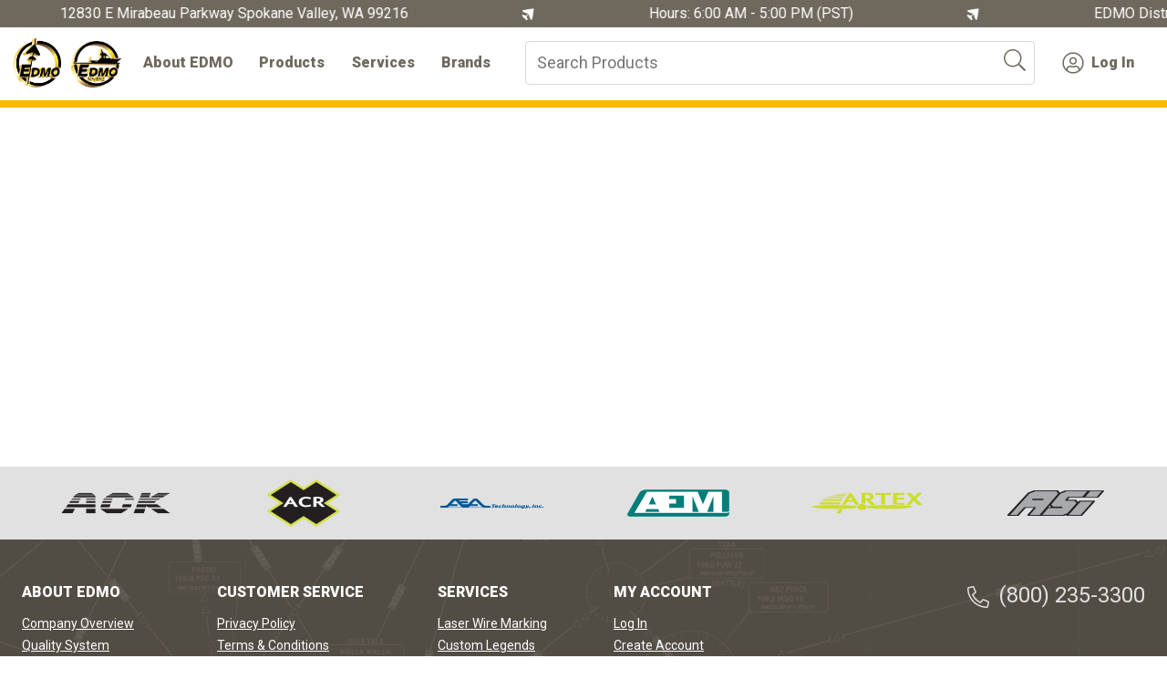

--- FILE ---
content_type: text/html; charset=utf-8
request_url: https://www.edmo.com/browse?search=pwi&pg=2
body_size: 23729
content:
 <!DOCTYPE html> <html lang="en" > <head> <meta charset="utf-8" /> <meta http-equiv="X-UA-Compatible" content="IE=edge" /> <meta name="viewport" content="width=device-width, initial-scale=1, shrink-to-fit=no"> <title>
	Category
</title> <script async src="https://www.googletagmanager.com/gtag/js?id=G-KBF6HNZ6LH"></script> <script>
        window.dataLayer = window.dataLayer || [];
        function gtag(){dataLayer.push(arguments);}
        gtag('js', new Date());

        var isDebug = false;

        gtag('config', 'G-KBF6HNZ6LH', {
            'user_id': 'Guest',
            'debug_mode': isDebug
        });
    </script> <script src="/ScriptResource.axd?d=okuX3IVIBwfJlfEQK32K3jygBRr0t6s8nWzhuQmrmPk42VKqOR8JnpRyvVLBz4s8ZRaVHPd5tWSO6Il4a0w4rHqRL6PZ4DeV3ZxT3Fly82XLebz3yglZnRl3QlRqbquDGpsQAlgh8Z-6Cd4hCYH2knFFcu5jh4v5Nd2YZ1Ff5EEfoUq89ayQbb84r7vusVDE0&amp;t=ffffffffce9a2c45" type="text/javascript"></script><script src="/ScriptResource.axd?d=EydukmxBmDstn7gSYzQESJiRGPcri84Qu7fRR18qLzm10jUzX4gEB6RNwVYsmMwl0CcFdscqov6ShyY4Sn5ed5SwB4IpexAM8e19gNgnFejPh1toKoc1ZNyaF7hI4j5GE6gxKvpTBNp6XQcGJB6fHCJsH6uMET193rOfHxUTCftAgC0Zvwc8f2rp4OgYLSoj0&amp;t=ffffffffce9a2c45" type="text/javascript"></script><script src="/ScriptResource.axd?d=bfAXLh37c8C28xGfov1QYYS0qVK457TiropaD65GFzihNKmbvzMvUNznlevz8rADEHDc_iZXlKhWT7Vf781gJuP6FZhRRZq91B0qyYWfShr3nP3Ak9HnPZInrlnPjdTCzsVkxcsiRfZlquB04-3JoMRU29qrQ6O1SeHn3KrMMqdGNuvsUpDkTj0_VvShceR_0&amp;t=ffffffffce9a2c45" type="text/javascript"></script><script src="/Frontend-Assembly/Telerik.Sitefinity.Frontend/Mvc/Scripts/JQueryValidate/jquery.validate.unobtrusive.min.js?package=Edmo&amp;v=MTQuMi43OTI4LjA%3d" type="text/javascript"></script> <link rel="preconnect" href="https://fonts.googleapis.com"> <link rel="preconnect" href="https://fonts.gstatic.com" crossorigin> <link rel="preload" href="https://fonts.googleapis.com/css2?family=Open+Sans:wght@600;700;800&family=Raleway:wght@700&family=Roboto+Condensed&family=Roboto:wght@400;500;900&display=swap" as="style" crossorigin="anonymous" onload="this.onload=null;this.rel='stylesheet'"> <noscript> <link href="https://fonts.googleapis.com/css2?family=Open+Sans:wght@600;700;800&family=Raleway:wght@700&family=Roboto+Condensed&family=Roboto:wght@400;500;900&display=swap" rel="stylesheet"> </noscript> <link rel="stylesheet" href="/ResourcePackages/Edmo/assets/dist/css/main.min.css?v=20251231225211&amp;package=Edmo"> <link rel="preload" href="/ResourcePackages/Edmo/assets/dist/css/main.min.css?v=20251231225211&amp;package=Edmo" as="style"> <link rel="apple-touch-icon" sizes="180x180" href="/ResourcePackages/Edmo/assets/dist/images/favicon/apple-touch-icon.png" media="(prefers-color-scheme: light)" /> <link rel="icon" type="image/png" sizes="32x32" href="/ResourcePackages/Edmo/assets/dist/images/favicon/favicon-32x32.png" media="(prefers-color-scheme: light)" /> <link rel="icon" type="image/png" sizes="16x16" href="/ResourcePackages/Edmo/assets/dist/images/favicon/favicon-16x16.png" media="(prefers-color-scheme: light)" /> <link rel="mask-icon" href="/ResourcePackages/Edmo/assets/dist/images/favicon/safari-pinned-tab.svg" color="#ffb900" media="(prefers-color-scheme: light)" /> <link rel="shortcut icon" href="/ResourcePackages/Edmo/assets/dist/images/favicon/favicon.ico" media="(prefers-color-scheme: light)" /> <meta name="msapplication-TileColor" content="#ffb900" media="(prefers-color-scheme: light)" /> <meta name="msapplication-config" content="/ResourcePackages/Edmo/assets/dist/images/favicon/browserconfig.xml" media="(prefers-color-scheme: light)" /> <meta name="theme-color" content="#ffb900" media="(prefers-color-scheme: light)" /> <link rel="apple-touch-icon" sizes="180x180" href="/ResourcePackages/Edmo/assets/dist/images/favicon/dark/apple-touch-icon.png" media="(prefers-color-scheme: dark)" /> <link rel="icon" type="image/png" sizes="32x32" href="/ResourcePackages/Edmo/assets/dist/images/favicon/dark/favicon-32x32.png" media="(prefers-color-scheme: dark)" /> <link rel="icon" type="image/png" sizes="16x16" href="/ResourcePackages/Edmo/assets/dist/images/favicon/dark/favicon-16x16.png" media="(prefers-color-scheme: dark)" /> <link rel="mask-icon" href="/ResourcePackages/Edmo/assets/dist/images/favicon/dark/safari-pinned-tab.svg" color="#ffb900" media="(prefers-color-scheme: dark)" /> <link rel="shortcut icon" href="/ResourcePackages/Edmo/assets/dist/images/favicon/dark/favicon.ico" media="(prefers-color-scheme: dark)" /> <meta name="msapplication-TileColor" content="#ffb900" media="(prefers-color-scheme: dark)" /> <meta name="msapplication-config" content="/ResourcePackages/Edmo/assets/dist/images/favicon/dark/browserconfig.xml" media="(prefers-color-scheme: dark)" /> <meta name="theme-color" content="#3a3731" media="(prefers-color-scheme: dark)" /> <script type="text/javascript">

        var darkModeMediaQuery = window.matchMedia('(prefers-color-scheme: dark)');
        handleDarkmode(darkModeMediaQuery);
        function handleDarkmode(e) {
            var darkModeOn = e.matches; // true if dark mode is enabled
            var favicon = document.querySelector('link[rel="shortcut icon"]'); // get favicon.ico element
            var largeFavicon = document.querySelector('link[rel="icon"]'); // get favicon-192.png element
            var appleFavicon = document.querySelector('link[rel="apple-touch-icon"]'); // get favicon-192.png element
            var setcolormode = ""
            if (!favicon || !largeFavicon || !appleFavicon) {
                return; // where are our favicon elements???
            }
            // replace icons with dark/light themes as appropriate
            if (darkModeOn) {
                setcolormode = "dark";
                favicon.href = '/ResourcePackages/Edmo/assets/dist/images/favicon/dark/favicon.ico';
                largeFavicon.href = '/ResourcePackages/Edmo/assets/dist/images/favicon/dark/favicon-32x32.png';
                appleFavicon.href = '/ResourcePackages/Edmo/assets/dist/images/favicon/dark/apple-touch-icon.png';


            } else {
                setcolormode = "light";
                favicon.href = '/ResourcePackages/Edmo/assets/dist/images/favicon/favicon.ico';
                largeFavicon.href = '/ResourcePackages/Edmo/assets/dist/images/favicon/favicon-32x32.png';
                appleFavicon.href = '/ResourcePackages/Edmo/assets/dist/images/favicon/apple-touch-icon.png';


            }
        }
        darkModeMediaQuery.addListener(handleDarkmode);
    </script> <meta property="og:title" content="Category" /><meta property="og:url" content="https://www.edmo.com/browse" /><meta property="og:type" content="website" /><meta property="og:site_name" content="EDMO" /><style type="text/css" media="all">main {
  margin-top: 7rem !important;
}</style><script type="text/javascript">
document.addEventListener('DOMContentLoaded', function () {
    // Function to check if the "Log Out" element is rendered and remove the footer
    function checkAndRemoveMyAccountFooter() {
        var logOutGuestElement = document.getElementById("logOutGuest");
        if (logOutGuestElement) {
            var myAccountFooter = document.querySelector("#PageFooter_T2EA4C765007_Col04");
            if (myAccountFooter) {
                myAccountFooter.remove(); // Remove the footer when 'Log Out' element is present
            }
        }
    }

    // Initial call to check if the "Log Out" element exists and act accordingly
    checkAndRemoveMyAccountFooter();

    // Set up a MutationObserver to monitor for dynamically added elements
    var observer = new MutationObserver(function (mutationsList) {
        // Loop through all mutations that have occurred
        mutationsList.forEach(function (mutation) {
            mutation.addedNodes.forEach(function (node) {
                if (node.nodeType === 1) { // Ensure it's an element node
                    // Check if the added node is the 'Log Out' element or contains it
                    if (node.id === "logOutGuest" || node.querySelector("#logOutGuest")) {
                        checkAndRemoveMyAccountFooter(); // Call the function to remove the footer
                    }
                }
            });
        });
    });

    // Start observing the document for added nodes (including children)
    observer.observe(document.body, { childList: true, subtree: true });
});
</script><meta name="Generator" content="Sitefinity 14.2.7928.0 SE" /><link rel="canonical" href="https://www.edmo.com/browse" /></head> <body> <!-- Google Tag Manager (noscript) --> <!-- End Google Tag Manager (noscript) -->  <div id="__next"> <header id="MainNav"> 
<div class="scrolling-banner">
    <div class="scrolling-content">
                    <a href="https://www.edmo.com/about/contact-us" class="scroll-item">12830 E Mirabeau Parkway Spokane Valley, WA 99216</a>
                <img src="/ResourcePackages/Edmo/assets/dist/images/PNG/EDMO_Plane_white.png" alt="Separator" class="scroll-separator" />
                    <a href="https://www.edmo.com/about/contact-us" class="scroll-item">Hours: 6:00 AM - 5:00 PM (PST)</a>
                <img src="/ResourcePackages/Edmo/assets/dist/images/PNG/EDMO_Plane_white.png" alt="Separator" class="scroll-separator" />
                    <span class="scroll-item">EDMO Distributors, Inc.</span>
                <img src="/ResourcePackages/Edmo/assets/dist/images/PNG/EDMO_Plane_white.png" alt="Separator" class="scroll-separator" />
                    <span class="scroll-item">sales@edmo.com</span>
                <img src="/ResourcePackages/Edmo/assets/dist/images/PNG/EDMO_Plane_white.png" alt="Separator" class="scroll-separator" />
                    <a href="tel:+8002353300" class="scroll-item">(800) 235-3300</a>
                <img src="/ResourcePackages/Edmo/assets/dist/images/PNG/EDMO_Plane_white.png" alt="Separator" class="scroll-separator" />
                    <a href="https://www.edmo.com/about/contact-us" class="scroll-item">12830 E Mirabeau Parkway Spokane Valley, WA 99216</a>
                <img src="/ResourcePackages/Edmo/assets/dist/images/PNG/EDMO_Plane_white.png" alt="Separator" class="scroll-separator" />
                    <a href="https://www.edmo.com/about/contact-us" class="scroll-item">Hours: 6:00 AM - 5:00 PM (PST)</a>
                <img src="/ResourcePackages/Edmo/assets/dist/images/PNG/EDMO_Plane_white.png" alt="Separator" class="scroll-separator" />
                    <span class="scroll-item">EDMO Distributors, Inc.</span>
                <img src="/ResourcePackages/Edmo/assets/dist/images/PNG/EDMO_Plane_white.png" alt="Separator" class="scroll-separator" />
                    <span class="scroll-item">sales@edmo.com</span>
                <img src="/ResourcePackages/Edmo/assets/dist/images/PNG/EDMO_Plane_white.png" alt="Separator" class="scroll-separator" />
                    <a href="tel:+8002353300" class="scroll-item">(800) 235-3300</a>
                <img src="/ResourcePackages/Edmo/assets/dist/images/PNG/EDMO_Plane_white.png" alt="Separator" class="scroll-separator" />
                    <a href="https://www.edmo.com/about/contact-us" class="scroll-item">12830 E Mirabeau Parkway Spokane Valley, WA 99216</a>
                <img src="/ResourcePackages/Edmo/assets/dist/images/PNG/EDMO_Plane_white.png" alt="Separator" class="scroll-separator" />
                    <a href="https://www.edmo.com/about/contact-us" class="scroll-item">Hours: 6:00 AM - 5:00 PM (PST)</a>
                <img src="/ResourcePackages/Edmo/assets/dist/images/PNG/EDMO_Plane_white.png" alt="Separator" class="scroll-separator" />
                    <span class="scroll-item">EDMO Distributors, Inc.</span>
                <img src="/ResourcePackages/Edmo/assets/dist/images/PNG/EDMO_Plane_white.png" alt="Separator" class="scroll-separator" />
                    <span class="scroll-item">sales@edmo.com</span>
                <img src="/ResourcePackages/Edmo/assets/dist/images/PNG/EDMO_Plane_white.png" alt="Separator" class="scroll-separator" />
                    <a href="tel:+8002353300" class="scroll-item">(800) 235-3300</a>
                <img src="/ResourcePackages/Edmo/assets/dist/images/PNG/EDMO_Plane_white.png" alt="Separator" class="scroll-separator" />
    </div>
</div>


<style>
    .scrolling-banner {
        background-color: #6f695d;
        overflow: hidden;
        white-space: nowrap;
        padding: 3px 0;
        width: 100vw;
    }

    .scrolling-content {
        display: flex;
        align-items: center;
        flex-wrap: nowrap;
        animation: scroll-left 120s linear infinite;
        font-family: "Roboto", sans-serif;
        font-size: 1rem;
        color: white;
    }

    @keyframes scroll-left {
        0% {
            transform: translateX(0%);
        }

        100% {
            transform: translateX(-50%);
        }
    }

    .scrolling-banner .scroll-item {
        display: inline-flex;
        align-items: center;
        justify-content: center;
        text-decoration: none;
        color: white;
        margin: 0 6rem;
        white-space: nowrap;
        flex: 0 0 auto;
    }

        .scrolling-banner a.scroll-item:hover {
            text-decoration: underline;
        }

    .scroll-separator {
        height: 24px;
        margin: 0 1.5rem;
        flex: 0 0 auto;
    }

    @media (max-width: 767.98px) {
        .scroll-separator {
            margin: 0 1.5rem;
        }

        .scrolling-banner .scroll-item {
            margin: 0 3rem;
        }
    }

    @media (max-width: 479.98px) {
        .scroll-separator {
            margin: 0 1rem;
        }

        .scrolling-banner .scroll-item {
            margin: 0 1.5rem;
        }
    }
</style>

<script>
    $(document).ready(function () {
        var $banner = $('.scrolling-banner');
        var $content = $banner.find('.scrolling-content');
        var accelInterval;

        $banner.on('mouseenter', function () {
            $content.css('animation-play-state', 'paused');
            if (accelInterval) {
                clearInterval(accelInterval);
                accelInterval = null;
            }
        });

        $banner.on('mouseleave', function () {
            $content.css('animation-play-state', 'running');
        });
    });
</script>
<div id="PageHeader_T2EA4C765035_Col00" class="site-alerts sf_colsIn" data-placeholder-label="Site Alerts">



</div>
<div class="nav-wrapper">
    <div id="loading-progress" class="nprogress-custom-parent" style="width:0px;"></div>
    <nav class="navbar navbar-expand-lg navbar-light">
        <div id="PageHeader_T2EA4C765035_Col01" class="sf_colsIn" data-sf-element="Logo" data-placeholder-label="Logo">
<div >
    <div ><div class="logo-images"><a class="logo-image" href="/home"><img alt="EDMO" src="https://edmo-sf.s3.amazonaws.com/images/default-source/edmo/edmo_logo-200-ee3585196705a5ff637e6b26ece83f29.png?sfvrsn=214e0ca4_0"></a>
 <a class="logo-image logo-image-marine" href="/marine"> <img alt="EDMO-Marine" src="https://edmo-sf.s3.amazonaws.com/images/default-source/edmo/edmomarine_official_logo.tmb-0.png?sfvrsn=95092804_1"></a>
</div></div>    
</div></div>
        <div id="PageHeader_T2EA4C765035_Col02" class="site-navigation sf_colsIn" data-sf-element="Navigation" data-placeholder-label="Navigation">











<div class="navbar-collapse collapse" id='mainMenu'>
    <div class="navbar-nav nav-items">
            <div class="dropdown ">
                <button class="dropdown-toggle dropdown-label" href="#" id='navbarDropdownMenuLink0-1' role="button" data-bs-toggle="dropdown" data-bs-auto-close="outside" aria-haspopup="true" aria-expanded="false">About EDMO</button>
                <div class="dropdown-menu dropdown-list" aria-labelledby='navbarDropdownMenuLink0-1'>
                                <div class="dropdown-item">
                <a class="" href="/about/company-overview" target="_self">Company Overview</a>
            </div>
            <div class="dropdown-item">
                <a class="" href="/about/quality-system" target="_self">Quality System</a>
            </div>
            <div class="dropdown-item">
                <a class="" href="/about/our-team" target="_self">Our Team</a>
            </div>
            <div class="dropdown-item">
                <a class="" href="/about/catalogs" target="_self">Catalogs</a>
            </div>
            <div class="dropdown-item">
                <a class="" href="/about/contact-us" target="_self">Contact Us</a>
            </div>
            <div class="dropdown-item">
                <a class="" href="/about/news" target="_self">News &amp; Updates</a>
            </div>
            <div class="dropdown-item">
                <a class="" href="/about/marine-news-updates" target="_self">Marine News &amp; Updates</a>
            </div>
            <div class="dropdown-item">
                <a class="" href="/about/careers" target="_self">Careers</a>
            </div>

                </div>
            </div>
        <div class="dropdown ">
            <button class="dropdown-toggle dropdown-label" href="#" id='navbarDropdownMenuLink1-1' role="button" data-bs-toggle="dropdown" data-bs-auto-close="outside" aria-haspopup="true" aria-expanded="false">Products</button>
            <div class="dropdown-menu dropdown-list dropdown-menu-products" aria-labelledby='navbarDropdownMenuLink1-1'>
                


<div class="dropdown-products">
    <ul class="dropdown-products-departments">
            <li class="dropdown-tab" style="display: flex; justify-content: center; align-items: center; padding: 10px 0;">
                <a href="/closeout" class="closeout-link">
                    <img src="/ResourcePackages/Edmo/assets/dist/images/PNG/CLOSEOUT.png" alt="closeoutimg" style="width: 160px;" />
                </a>
            </li>



                <li class="dropdown-tab no-hover">AVIATION</li>
        
            <li class="dropdown-tab ps-15 active " data-content-ordinal="0" tabindex="0">Avionics </li>
            <li class="dropdown-tab ps-15  " data-content-ordinal="1" tabindex="1">Install Supplies</li>
            <li class="dropdown-tab ps-15  " data-content-ordinal="2" tabindex="2">Pilot Supplies</li>
            <li class="dropdown-tab ps-15  " data-content-ordinal="3" tabindex="3">Test Equipment</li>
                        
                            <li class="dropdown-tab no-hover">MARINE </li>
                        
            <li class="dropdown-tab ps-15  " data-content-ordinal="4" tabindex="4">Communications</li>
            <li class="dropdown-tab ps-15  " data-content-ordinal="5" tabindex="5">Navigation</li>
            <li class="dropdown-tab ps-15  " data-content-ordinal="6" tabindex="6">ELT/EPIRBS</li>
            <li class="dropdown-tab ps-15  " data-content-ordinal="7" tabindex="7">Marine Accessories</li>

    </ul>
    <div class="dropdown-products-categories">


            <section class="dropdown-products-category-group active" data-content-ordinal="0">
                <h4><a href="/browse/avionics">Browse <!-- -->Avionics  </a></h4>
                <ul>
                        <li><a href="/browse/avionics/-avionics-air-data-and-fuel-flow">Air Data &amp; Fuel Flow</a></li>
                        <li><a href="/browse/avionics/airband-communications">Airband Communications</a></li>
                        <li><a href="/browse/avionics/-avionics-aircraft-lighting">Aircraft Lighting</a></li>
                        <li><a href="/browse/avionics/-avionics-antennas-and-couplers">Antennas &amp; Couplers</a></li>
                        <li><a href="/browse/avionics/auxiliary-power-units-and-battery-chargers">Auxiliary Power Units &amp; Battery Chargers</a></li>
                        <li><a href="/browse/avionics/-avionics-clocks-and-instruments">Clocks &amp; Instruments</a></li>
                        <li><a href="/browse/avionics/-avionics-elts-and-accessories">ELTs &amp; Accessories</a></li>
                        <li><a href="/browse/avionics/-avionics-flight-systems">Flight Systems</a></li>
                        <li><a href="/browse/avionics/-avionics-gps-components-and-accessories">GPS Components &amp; Accessories</a></li>
                        <li><a href="/browse/avionics/-avionics-inverters-and-converters">Inverters &amp; Converters</a></li>
                        <li><a href="/browse/avionics/-avionics-tactical-communication-and-audio-systems">Tactical Communication &amp; Audio Systems</a></li>
                        <li><a href="/browse/avionics/transponders-altitude-encoders-and-serializers">Transponders, Altitude Encoders &amp; Serializers</a></li>
                </ul>
            </section>
            <section class="dropdown-products-category-group " data-content-ordinal="1">
                <h4><a href="/browse/install-supplies">Browse <!-- -->Install Supplies </a></h4>
                <ul>
                        <li><a href="/browse/install-supplies/-install-supplies-avionics-and-instrument-mounting">Avionics &amp; Instrument Mounting</a></li>
                        <li><a href="/browse/install-supplies/-install-supplies-chemicals-and-cleaning">Chemicals &amp; Cleaning</a></li>
                        <li><a href="/browse/install-supplies/-install-supplies-electrical-interconnect">Electrical Interconnect</a></li>
                        <li><a href="/browse/install-supplies/-install-supplies-pitot-static-components">Pitot Static Components</a></li>
                        <li><a href="/browse/install-supplies/-install-supplies-tools-and-cases">Tools &amp; Cases</a></li>
                        <li><a href="/browse/install-supplies/-install-supplies-wire-cable-and-accessories">Wire, Cable &amp; Accessories</a></li>
                </ul>
            </section>
            <section class="dropdown-products-category-group " data-content-ordinal="2">
                <h4><a href="/browse/pilot-supplies">Browse <!-- -->Pilot Supplies </a></h4>
                <ul>
                        <li><a href="/browse/pilot-supplies/-pilot-supplies-apparel-and-accessories">Apparel &amp; Accessories</a></li>
                        <li><a href="/browse/pilot-supplies/-pilot-supplies-books-and-training">Books &amp; Training</a></li>
                        <li><a href="/browse/pilot-supplies/-pilot-supplies-fbo-supplies">FBO Supplies</a></li>
                        <li><a href="/browse/pilot-supplies/-pilot-supplies-flight-bags">Flight Bags</a></li>
                        <li><a href="/browse/pilot-supplies/-pilot-supplies-flight-planning">Flight Planning</a></li>
                        <li><a href="/browse/pilot-supplies/-pilot-supplies-handheld-radios">Handheld Radios</a></li>
                        <li><a href="/browse/pilot-supplies/-pilot-supplies-headsets-and-intercoms">Headsets &amp; Intercoms</a></li>
                        <li><a href="/browse/pilot-supplies/-pilot-supplies-in-flight-supplies">In-Flight Supplies</a></li>
                        <li><a href="/browse/pilot-supplies/-pilot-supplies-novelties-and-gifts">Novelties &amp; Gifts</a></li>
                        <li><a href="/browse/pilot-supplies/-pilot-supplies-pre-flight-supplies">Pre-Flight Supplies</a></li>
                        <li><a href="/browse/pilot-supplies/-pilot-supplies-safety-and-survival">Safety &amp; Survival</a></li>
                </ul>
            </section>
            <section class="dropdown-products-category-group " data-content-ordinal="3">
                <h4><a href="/browse/test-equipment">Browse <!-- -->Test Equipment </a></h4>
                <ul>
                        <li><a href="/browse/test-equipment/-test-equipment-air-data-and-pitot-static-test-sets">Air Data &amp; Pitot Static Test Sets</a></li>
                        <li><a href="/browse/test-equipment/-test-equipment-airframepowerplant-test-sets">Airframe/Powerplant Test Sets</a></li>
                        <li><a href="/browse/test-equipment/-test-equipment-bench-test-sets">Bench Test Sets</a></li>
                        <li><a href="/browse/test-equipment/-test-equipment-databus-analyzers">Databus Analyzers</a></li>
                        <li><a href="/browse/test-equipment/-test-equipment-elt-test-sets">ELT Test Sets</a></li>
                        <li><a href="/browse/test-equipment/-test-equipment-fiber-optic-inspection">Fiber Optic Inspection</a></li>
                        <li><a href="/browse/test-equipment/flight-data-acquisition-units">Flight Data Acquisition Units</a></li>
                        <li><a href="/browse/test-equipment/-test-equipment-flightline-test-sets">Flight Line Test Sets</a></li>
                        <li><a href="/browse/test-equipment/-test-equipment-fuel-quantity-test-sets">Fuel Quantity Test Sets</a></li>
                        <li><a href="/browse/test-equipment/ladders">Ladders</a></li>
                        <li><a href="/browse/test-equipment/-test-equipment-land-mobile-radio-test-sets">Land Mobile Radio Test Sets</a></li>
                        <li><a href="/browse/test-equipment/-test-equipment-power-supply">Power Supply</a></li>
                        <li><a href="/browse/test-equipment/-test-equipment-propeller-balancersanalyzers">Propeller Balancers/Analyzers</a></li>
                        <li><a href="/browse/test-equipment/-test-equipment-test-leads-and-wire">Test Leads &amp; Wire</a></li>
                        <li><a href="/browse/test-equipment/-test-equipment-wire-and-cable-testers">Wire &amp; Cable Testers</a></li>
                </ul>
            </section>
            <section class="dropdown-products-category-group " data-content-ordinal="4">
                <h4><a href="/browse/communications">Browse <!-- -->Communications </a></h4>
                <ul>
                        <li><a href="/browse/communications/radio-accessories">Radio Accessories</a></li>
                        <li><a href="/browse/communications/radios">Radios</a></li>
                </ul>
            </section>
            <section class="dropdown-products-category-group " data-content-ordinal="5">
                <h4><a href="/browse/navigation">Browse <!-- -->Navigation </a></h4>
                <ul>
                        <li><a href="/browse/navigation/gps">GPS</a></li>
                        <li><a href="/browse/navigation/radar">Radar</a></li>
                </ul>
            </section>
            <section class="dropdown-products-category-group " data-content-ordinal="6">
                <h4><a href="/browse/elt-epirbs">Browse <!-- -->ELT/EPIRBS </a></h4>
                <ul>
                        <li><a href="/browse/elt-epirbs/emergency-beacons">Emergency Beacons</a></li>
                        <li><a href="/browse/elt-epirbs/locators">Locators</a></li>
                </ul>
            </section>
            <section class="dropdown-products-category-group " data-content-ordinal="7">
                <h4><a href="/browse/marine-accessories">Browse <!-- -->Marine Accessories </a></h4>
                <ul>
                        <li><a href="/browse/marine-accessories/lighting">Lighting</a></li>
                        <li><a href="/browse/marine-accessories/safety">Safety</a></li>
                        <li><a href="/browse/marine-accessories/security">Security</a></li>
                </ul>
            </section>
    </div>
</div>

<style>
    .closeout-link {
        display: flex;
        height: fit-content;
        width: fit-content;
        padding: 3px;
        border-radius: 5px;
    }

        .closeout-link:hover {
            background-color: white;
        }
</style>


<script>
    $(function () {
        $(".dropdown-products-departments li").on("click", function (e) {
            $(".dropdown-products-departments li").removeClass("active");
            $(".dropdown-products-category-group").removeClass("active");
            $(".dropdown-products-category-group[data-content-ordinal='" + $(this).data("content-ordinal") + "']").addClass("active");
            $(this).addClass("active");
        })
    });
</script>
            </div>
        </div>
            <div class="dropdown ">
                <button class="dropdown-toggle dropdown-label" href="#" id='navbarDropdownMenuLink2-1' role="button" data-bs-toggle="dropdown" data-bs-auto-close="outside" aria-haspopup="true" aria-expanded="false">Services</button>
                <div class="dropdown-menu dropdown-list" aria-labelledby='navbarDropdownMenuLink2-1'>
                                <div class="dropdown-item">
                <a class="" href="/services/laser-wire-marking" target="_self">Laser Wire Marking</a>
            </div>
            <div class="dropdown-item">
                <a class="" href="/services/custom-legends" target="_self">Custom Legends</a>
            </div>
            <div class="dropdown-item">
                <a class="" href="/services/elt-reprogramming" target="_self">ELT Reprogramming</a>
            </div>

                </div>
            </div>
            <div class="">
                <a class="nav-link " href="/brand" target="_self">Brands</a>
            </div>

    </div>
</div>









</div>
        <div id="PageHeader_T2EA4C765035_Col03" class="nav-items search sf_colsIn" data-sf-element="Search" data-placeholder-label="Search">


<div class="input input-select input-search-select input-search" role="search">
    <label id="search-input-label">Search Products</label>
    <div class="input-wrapper">
        <div class="input-wrapper-select false">
            <input type="search" title="Search input" aria-labelledby="search-input-label" placeholder="Search Products" id="834c7149-33e2-4d3a-925b-b5001adcc98e" class="" value="" aria-autocomplete="both" aria-describedby='SearchInfo-1' />
	    <input style="width:0;height:0;position:absolute;left:0;top:0; z-index:-200" />
            <button type="button" class="btn btn-primary" id="53813a2b-ef0d-47a6-9dcf-b9d78b1788e1" ><span class="btn-icon-wrapper"><span class="edmo-icon edmo-icon-search undefined"><svg aria-hidden="false" focusable="false" data-prefix="fal" data-icon="search" class="svg-inline--fa fa-search fa-w-16 " role="img" xmlns="http://www.w3.org/2000/svg" viewBox="0 0 512 512"><path fill="currentColor" d="M508.5 481.6l-129-129c-2.3-2.3-5.3-3.5-8.5-3.5h-10.3C395 312 416 262.5 416 208 416 93.1 322.9 0 208 0S0 93.1 0 208s93.1 208 208 208c54.5 0 104-21 141.1-55.2V371c0 3.2 1.3 6.2 3.5 8.5l129 129c4.7 4.7 12.3 4.7 17 0l9.9-9.9c4.7-4.7 4.7-12.3 0-17zM208 384c-97.3 0-176-78.7-176-176S110.7 32 208 32s176 78.7 176 176-78.7 176-176 176z"></path></svg></span></span></button>
            <span id='SearchInfo-1' aria-hidden="true" hidden>When autocomplete results are available use up and down arrows to review and enter to select.</span>


            <input type="hidden" data-sf-role="resultsUrl" value="/search-results" />
            <input type="hidden" data-sf-role="indexCatalogue" value="products" />
            <input type="hidden" data-sf-role="wordsMode" value="AllWords" />
            <input type="hidden" data-sf-role="disableSuggestions" value='false' />
            <input type="hidden" data-sf-role="minSuggestionLength" value="3" />
            <input type="hidden" data-sf-role="suggestionFields" value="Title,Content,EdmoId,ManufacturerPartNumber" />
            <input type="hidden" data-sf-role="language" />
            <input type="hidden" data-sf-role="siteId" value="cf905f3c-e819-4521-b6fb-d11782cd0dd9" />
            <input type="hidden" data-sf-role="suggestionsRoute" value="/restapi/edmo/suggestions" />
            <input type="hidden" data-sf-role="searchTextBoxId" value='#834c7149-33e2-4d3a-925b-b5001adcc98e' />
            <input type="hidden" data-sf-role="searchButtonId" value='#53813a2b-ef0d-47a6-9dcf-b9d78b1788e1' />
            <input type="hidden" data-sf-role="scoringSettings" value='' />
        </div>
    </div>
</div>






</div>
        <!--<div class="nav-buttons sf_colsIn" data-sf-element="User Menu" data-placeholder-label="User Menu"></div>-->
        <div class="nav-buttons">
            <div id="PageHeader_T2EA4C765035_Col04" class="site-login sf_colsIn" data-sf-element="User Menu" data-placeholder-label="User Menu"><div id="accountInfoData">&nbsp;</div>
<script language="JavaScript">
    $(function () {
        LoadAccountInfo();
    });


    function LoadAccountInfo() {
        $("#accountInfoData").load("/rest-api/account-info", function () {
        });
    }
</script></div>
            <button class="navbar-toggler" type="button" data-bs-toggle="collapse" data-bs-target="#mainMenu" aria-controls="mainMenu" aria-expanded="false" aria-label="Toggle navigation">
                <span></span>
                <span></span>
                <span></span>
                <span></span>
            </button>
        </div>


    </nav>


</div>


 </header> <div id="animation_loader"></div> <main id="main" class=""> 







<div class="catalog_wrapper container">

    
    <section class="catalog">
        <div class="filters-menu" id="filter">

        </div>
        <section class="catalog_list false" id="results">
        </section>

    </section>
</div>



<script>
    var categoryFilter = {};

    $(function () {
        categoryFilter = new CategoryFilter("browse",null,"browse");
        categoryFilter.Init();
    })


    function GetResults(page) {
        categoryFilter.GetResults(page)
    }
</script>



<script type="text/javascript">
$(function () {
    $('#page-loader_partial').empty();
 })
</script>


 </main> <footer id="MainFooter"> 

<section id="PageFooter_T2EA4C765007_Col00" class="brand-logos container_full-width light_gray-bg sf_colsIn" data-sf-element="Brand Logos" data-placeholder-label="Brand Logos">
<script src="https://cdnjs.cloudflare.com/ajax/libs/slick-carousel/1.8.1/slick.min.js" type="text/javascript"></script>
<link href="https://cdnjs.cloudflare.com/ajax/libs/slick-carousel/1.8.1/slick.min.css" rel="stylesheet" type="text/css" />
<link href="https://cdnjs.cloudflare.com/ajax/libs/slick-carousel/1.8.1/slick-theme.min.css" rel="stylesheet" type="text/css" />


<section class="brand-logos container_full-width light_gray-bg" aria-label="Image gallery">
    <div class="container">
        <div id="sslider-slick-c907cd12-8eb0-4860-a10a-4dfde9ea703f">
                        <div>
                            <div class="" aria-label="aces">
                                <img class="mw-100 h-auto" src="https://edmo-sf.s3.amazonaws.com/images/default-source/brand-logos/aces.png?sfvrsn=255a0a14_1" alt='ACESSystems'
                                     width=130
                                     height=100 />
                            </div>
                        </div>
                        <div>
                            <div class="" aria-label="ack">
                                <img class="mw-100 h-auto" src="https://edmo-sf.s3.amazonaws.com/images/default-source/brand-logos/ack.png?sfvrsn=1dadaa2f_1" alt='ACK'
                                     width=130
                                     height=100 />
                            </div>
                        </div>
                        <div>
                            <div class="" aria-label="acr">
                                <img class="mw-100 h-auto" src="https://edmo-sf.s3.amazonaws.com/images/default-source/brand-logos/acr.png?sfvrsn=f9abc7d1_1" alt='ACR'
                                     width=130
                                     height=100 />
                            </div>
                        </div>
                        <div>
                            <div class="" aria-label="aea_tech">
                                <img class="mw-100 h-auto" src="https://edmo-sf.s3.amazonaws.com/images/default-source/brand-logos/aea_tech.png?sfvrsn=42d73ca0_1" alt='AEATechnologies'
                                     width=130
                                     height=100 />
                            </div>
                        </div>
                        <div>
                            <div class="" aria-label="aem3">
                                <img class="mw-100 h-auto" src="https://edmo-sf.s3.amazonaws.com/images/default-source/brand-logos/aem3.png?sfvrsn=8afa6199_1" alt='AEM'
                                     width=130
                                     height=100 />
                            </div>
                        </div>
                        <div>
                            <div class="" aria-label="artex">
                                <img class="mw-100 h-auto" src="https://edmo-sf.s3.amazonaws.com/images/default-source/brand-logos/artex.png?sfvrsn=98c04a0b_1" alt='ARTEX'
                                     width=130
                                     height=100 />
                            </div>
                        </div>
                        <div>
                            <div class="" aria-label="asi">
                                <img class="mw-100 h-auto" src="https://edmo-sf.s3.amazonaws.com/images/default-source/brand-logos/asi.png?sfvrsn=ea315502_1" alt='ASi'
                                     width=130
                                     height=100 />
                            </div>
                        </div>
                        <div>
                            <div class="" aria-label="atg">
                                <img class="mw-100 h-auto" src="https://edmo-sf.s3.amazonaws.com/images/default-source/brand-logos/atg.png?sfvrsn=8fa4fef9_1" alt='ATG'
                                     width=130
                                     height=100 />
                            </div>
                        </div>
                        <div>
                            <div class="" aria-label="barfield">
                                <img class="mw-100 h-auto" src="https://edmo-sf.s3.amazonaws.com/images/default-source/brand-logos/barfield.png?sfvrsn=bb438c20_1" alt='BARFIELD'
                                     width=130
                                     height=100 />
                            </div>
                        </div>
                        <div>
                            <div class="" aria-label="canyonaero">
                                <img class="mw-100 h-auto" src="https://edmo-sf.s3.amazonaws.com/images/default-source/brand-logos/canyonaero.png?sfvrsn=6938548c_1" alt='CANYONaeroconnect'
                                     width=130
                                     height=100 />
                            </div>
                        </div>
                        <div>
                            <div class="" aria-label="Chelton">
                                <img class="mw-100 h-auto" src="https://edmo-sf.s3.amazonaws.com/images/default-source/brand-logos/chelton.png?sfvrsn=fbb6a782_1" alt='CHELTON'
                                     width=130
                                     height=100 />
                            </div>
                        </div>
                        <div>
                            <div class="" aria-label="co_guardian">
                                <img class="mw-100 h-auto" src="https://edmo-sf.s3.amazonaws.com/images/default-source/brand-logos/co_guardian.png?sfvrsn=1b8b4aad_1" alt='GUARDIANAVIONICS'
                                     width=130
                                     height=100 />
                            </div>
                        </div>
                        <div>
                            <div class="" aria-label="cobham">
                                <img class="mw-100 h-auto" src="https://edmo-sf.s3.amazonaws.com/images/default-source/brand-logos/cobham.png?sfvrsn=cd790860_1" alt='COBHAM'
                                     width=130
                                     height=100 />
                            </div>
                        </div>
                        <div>
                            <div class="" aria-label="comant">
                                <img class="mw-100 h-auto" src="https://edmo-sf.s3.amazonaws.com/images/default-source/brand-logos/comant.png?sfvrsn=96fd0c8f_1" alt='ComantCOBHAM'
                                     width=130
                                     height=100 />
                            </div>
                        </div>
                        <div>
                            <div class="" aria-label="davtron">
                                <img class="mw-100 h-auto" src="https://edmo-sf.s3.amazonaws.com/images/default-source/brand-logos/davtron.png?sfvrsn=14f41785_1" alt='Davtron'
                                     width=130
                                     height=100 />
                            </div>
                        </div>
                        <div>
                            <div class="" aria-label="dmc">
                                <img class="mw-100 h-auto" src="https://edmo-sf.s3.amazonaws.com/images/default-source/brand-logos/dmc.png?sfvrsn=4cbc0951_1" alt='DMC'
                                     width=130
                                     height=100 />
                            </div>
                        </div>
                        <div>
                            <div class="" aria-label="DTI">
                                <img class="mw-100 h-auto" src="https://edmo-sf.s3.amazonaws.com/images/default-source/brand-logos/dti.png?sfvrsn=4b971a1c_1" alt='DeviceTechnologiesInc'
                                     width=130
                                     height=100 />
                            </div>
                        </div>
                        <div>
                            <div class="" aria-label="epson">
                                <img class="mw-100 h-auto" src="https://edmo-sf.s3.amazonaws.com/images/default-source/brand-logos/epson.png?sfvrsn=b97a9117_1" alt=''
                                     width=130
                                     height=100 />
                            </div>
                        </div>
                        <div>
                            <div class="" aria-label="faro">
                                <img class="mw-100 h-auto" src="https://edmo-sf.s3.amazonaws.com/images/default-source/brand-logos/faro.png?sfvrsn=38afa58e_1" alt='faroAviationTechnologies'
                                     width=130
                                     height=100 />
                            </div>
                        </div>
                        <div>
                            <div class="" aria-label="fluke">
                                <img class="mw-100 h-auto" src="https://edmo-sf.s3.amazonaws.com/images/default-source/brand-logos/fluke.png?sfvrsn=474f6f5_1" alt='FLUKE'
                                     width=130
                                     height=100 />
                            </div>
                        </div>
                        <div>
                            <div class="" aria-label="gleim">
                                <img class="mw-100 h-auto" src="https://edmo-sf.s3.amazonaws.com/images/default-source/brand-logos/gleim.png?sfvrsn=8fb06cb2_1" alt='Gleim'
                                     width=130
                                     height=100 />
                            </div>
                        </div>
                        <div>
                            <div class="" aria-label="gpsn">
                                <img class="mw-100 h-auto" src="https://edmo-sf.s3.amazonaws.com/images/default-source/brand-logos/gpsn.png?sfvrsn=aad6d163_1" alt='GPSNetworking'
                                     width=130
                                     height=100 />
                            </div>
                        </div>
                        <div>
                            <div class="" aria-label="harris">
                                <img class="mw-100 h-auto" src="https://edmo-sf.s3.amazonaws.com/images/default-source/brand-logos/harris.png?sfvrsn=d709ab27_1" alt=''
                                     width=130
                                     height=100 />
                            </div>
                        </div>
                        <div>
                            <div class="" aria-label="icom">
                                <img class="mw-100 h-auto" src="https://edmo-sf.s3.amazonaws.com/images/default-source/brand-logos/icom.png?sfvrsn=33999560_1" alt='ICOM'
                                     width=130
                                     height=100 />
                            </div>
                        </div>
                        <div>
                            <div class="" aria-label="jeppesen">
                                <img class="mw-100 h-auto" src="https://edmo-sf.s3.amazonaws.com/images/default-source/brand-logos/jeppesen.png?sfvrsn=47e11bc9_1" alt='JEPPESEN'
                                     width=130
                                     height=100 />
                            </div>
                        </div>
                        <div>
                            <div class="" aria-label="kgs">
                                <img class="mw-100 h-auto" src="https://edmo-sf.s3.amazonaws.com/images/default-source/brand-logos/kgs.png?sfvrsn=5fc4ded5_1" alt='kgselectronics'
                                     width=130
                                     height=100 />
                            </div>
                        </div>
                        <div>
                            <div class="" aria-label="klixon">
                                <img class="mw-100 h-auto" src="https://edmo-sf.s3.amazonaws.com/images/default-source/brand-logos/klixon.png?sfvrsn=b0d30ea_1" alt='KLIXON'
                                     width=130
                                     height=100 />
                            </div>
                        </div>
                        <div>
                            <div class="" aria-label="Levil">
                                <img class="mw-100 h-auto" src="https://edmo-sf.s3.amazonaws.com/images/default-source/brand-logos/levil.png?sfvrsn=737c6c34_1" alt=''
                                     width=130
                                     height=100 />
                            </div>
                        </div>
                        <div>
                            <div class="" aria-label="mcico">
                                <img class="mw-100 h-auto" src="https://edmo-sf.s3.amazonaws.com/images/default-source/brand-logos/mcico.png?sfvrsn=cdb72f50_1" alt='MidContinent'
                                     width=130
                                     height=100 />
                            </div>
                        </div>
                        <div>
                            <div class="" aria-label="navaids">
                                <img class="mw-100 h-auto" src="https://edmo-sf.s3.amazonaws.com/images/default-source/brand-logos/navaids.png?sfvrsn=87edba0f_1" alt='NAV-AIDSLTD'
                                     width=130
                                     height=100 />
                            </div>
                        </div>
                        <div>
                            <div class="" aria-label="orolia">
                                <img class="mw-100 h-auto" src="https://edmo-sf.s3.amazonaws.com/images/default-source/brand-logos/orolia.png?sfvrsn=ed02db65_1" alt='oroliagroup'
                                     width=130
                                     height=100 />
                            </div>
                        </div>
                        <div>
                            <div class="" aria-label="rami">
                                <img class="mw-100 h-auto" src="https://edmo-sf.s3.amazonaws.com/images/default-source/brand-logos/rami.png?sfvrsn=7021e33e_1" alt='RAMI'
                                     width=130
                                     height=100 />
                            </div>
                        </div>
                        <div>
                            <div class="" aria-label="sandia">
                                <img class="mw-100 h-auto" src="https://edmo-sf.s3.amazonaws.com/images/default-source/brand-logos/sandia.png?sfvrsn=a6e3800d_1" alt='SANDIAaerospace'
                                     width=130
                                     height=100 />
                            </div>
                        </div>
                        <div>
                            <div class="" aria-label="Shurhold">
                                <img class="mw-100 h-auto" src="https://edmo-sf.s3.amazonaws.com/images/default-source/brand-logos/shurhold.png?sfvrsn=8fb8571a_1" alt='SHURHOLD'
                                     width=130
                                     height=100 />
                            </div>
                        </div>
                        <div>
                            <div class="" aria-label="tbp">
                                <img class="mw-100 h-auto" src="https://edmo-sf.s3.amazonaws.com/images/default-source/brand-logos/tbp.png?sfvrsn=57987c9b_1" alt='TrueBluePower'
                                     width=130
                                     height=100 />
                            </div>
                        </div>
                        <div>
                            <div class="" aria-label="te">
                                <img class="mw-100 h-auto" src="https://edmo-sf.s3.amazonaws.com/images/default-source/brand-logos/te.png?sfvrsn=753c57e7_1" alt='TEconnectivity'
                                     width=130
                                     height=100 />
                            </div>
                        </div>
                        <div>
                            <div class="" aria-label="telex">
                                <img class="mw-100 h-auto" src="https://edmo-sf.s3.amazonaws.com/images/default-source/brand-logos/telex.png?sfvrsn=ae1304e5_1" alt='TELEXAviation'
                                     width=130
                                     height=100 />
                            </div>
                        </div>
                        <div>
                            <div class="" aria-label="trig">
                                <img class="mw-100 h-auto" src="https://edmo-sf.s3.amazonaws.com/images/default-source/brand-logos/trig.png?sfvrsn=e47df8d0_1" alt='TRiG'
                                     width=130
                                     height=100 />
                            </div>
                        </div>
                        <div>
                            <div class="" aria-label="trueblue">
                                <img class="mw-100 h-auto" src="https://edmo-sf.s3.amazonaws.com/images/default-source/brand-logos/trueblue.png?sfvrsn=56aa53ee_1" alt='TrueBluePower'
                                     width=130
                                     height=100 />
                            </div>
                        </div>
                        <div>
                            <div class="" aria-label="uavionix">
                                <img class="mw-100 h-auto" src="https://edmo-sf.s3.amazonaws.com/images/default-source/brand-logos/uavionix.png?sfvrsn=47390d8d_1" alt='UAvioni'
                                     width=130
                                     height=100 />
                            </div>
                        </div>
                        <div>
                            <div class="" aria-label="VIAVI_200610_182253">
                                <img class="mw-100 h-auto" src="https://edmo-sf.s3.amazonaws.com/images/default-source/brand-logos/viavi_200610_182253.png?sfvrsn=c22798f8_1" alt='VLAVI'
                                     width=150
                                     height=30 />
                            </div>
                        </div>
                        <div>
                            <div class="" aria-label="whelen">
                                <img class="mw-100 h-auto" src="https://edmo-sf.s3.amazonaws.com/images/default-source/brand-logos/whelen.png?sfvrsn=1a358738_1" alt='WHELEN'
                                     width=130
                                     height=100 />
                            </div>
                        </div>
                        <div>
                            <div class="" aria-label="wst">
                                <img class="mw-100 h-auto" src="https://edmo-sf.s3.amazonaws.com/images/default-source/brand-logos/wst.png?sfvrsn=e624bf88_1" alt='WST'
                                     width=130
                                     height=100 />
                            </div>
                        </div>
        </div>
    </div>
</section>

<script>
    $(document).ready(function () {
        $('#sslider-slick-c907cd12-8eb0-4860-a10a-4dfde9ea703f').slick({
            slidesToShow: 6,
            slidesToScroll: 1,
            speed: 750,
            arrows: false,
            easing: "ease-in-out",
            autoplay: true,
            pauseOnFocus: true,
            responsive: [
                {
                    breakpoint: 1920,
                    settings: {
                        slidesToShow: 6
                    },
                },
                {
                    breakpoint: 1440,
                    settings: {
                        slidesToShow: 6
                    },
                },
                {
                    breakpoint: 1200,
                    settings: {
                        slidesToShow: 5
                    },
                },
                {
                    breakpoint: 992,
                    settings: {
                        slidesToShow: 4
                    },
                },
                {
                    breakpoint: 768,
                    settings: {
                        slidesToShow: 3
                    },
                },
                {
                    breakpoint: 576,
                    settings: {
                        slidesToShow: 2
                    },
                },
            ],
        });
    });
</script>
</section>
<section class="brown-bg parallax-background">
    <div class="background-container" style="background-image: url('/ResourcePackages/Edmo/assets/dist/images/footer_bg-0.125-2x.png');"></div>
    <div class="background-content">
        <section class="container footer_links-lists ">
            <div id="PageFooter_T2EA4C765007_Col01" class="sf_colsIn" data-sf-element="Column 1" data-placeholder-label="Column 1">
<div >
    <div ><h4 class="h5">About EDMO</h4></div>    
</div>


<div>
    <nav>
        

        <ul class="nav flex-column">
     <li class="nav-item">
        <a class="nav-link " href="/about/company-overview" target="_self">Company Overview</a>

    </li>
     <li class="nav-item">
        <a class="nav-link " href="/about/quality-system" target="_self">Quality System</a>

    </li>
     <li class="nav-item">
        <a class="nav-link " href="/about/our-team" target="_self">Our Team</a>

    </li>
     <li class="nav-item">
        <a class="nav-link " href="/about/catalogs" target="_self">Catalogs</a>

    </li>
     <li class="nav-item">
        <a class="nav-link " href="/about/contact-us" target="_self">Contact Us</a>

    </li>
     <li class="nav-item">
        <a class="nav-link " href="/about/news" target="_self">News &amp; Updates</a>

    </li>
     <li class="nav-item">
        <a class="nav-link " href="/about/marine-news-updates" target="_self">Marine News &amp; Updates</a>

    </li>
     <li class="nav-item">
        <a class="nav-link " href="/about/careers" target="_self">Careers</a>

    </li>
        </ul>
    </nav>
</div>






            </div>
            <div id="PageFooter_T2EA4C765007_Col02" class="sf_colsIn" data-sf-element="Column 2" data-placeholder-label="Column 2">
<div >
    <div ><h4 class="h5">Customer Service</h4></div>    
</div>


<div>
    <nav>
        

        <ul class="nav flex-column">
     <li class="nav-item">
        <a class="nav-link " href="/customer-service/privacy-policy" target="_self">Privacy Policy</a>

    </li>
     <li class="nav-item">
        <a class="nav-link " href="/customer-service/terms-conditions" target="_self">Terms &amp; Conditions</a>

    </li>
     <li class="nav-item">
        <a class="nav-link " href="/customer-service/shipping-delivery" target="_self">Shipping &amp; Delivery</a>

    </li>
     <li class="nav-item">
        <a class="nav-link " href="/customer-service/warranties-returns" target="_self">Warranties &amp; Return Policies</a>

    </li>
     <li class="nav-item">
        <a class="nav-link " href="/customer-service/conflict-minerals-policy" target="_self">Conflict Minerals Policy</a>

    </li>
     <li class="nav-item">
        <a class="nav-link " href="/customer-service/gsa-government-sales" target="_self">GSA and Government Sales</a>

    </li>
     <li class="nav-item">
        <a class="nav-link " href="/customer-service/resource-center" target="_self">Resource Center</a>

    </li>
        </ul>
    </nav>
</div>






            </div>
            <div id="PageFooter_T2EA4C765007_Col03" class="sf_colsIn" data-sf-element="Column 3" data-placeholder-label="Column 3">
<div >
    <div ><h4 class="h5">Services</h4></div>    
</div>


<div>
    <nav>
        

        <ul class="nav flex-column">
     <li class="nav-item">
        <a class="nav-link " href="/services/laser-wire-marking" target="_self">Laser Wire Marking</a>

    </li>
     <li class="nav-item">
        <a class="nav-link " href="/services/custom-legends" target="_self">Custom Legends</a>

    </li>
     <li class="nav-item">
        <a class="nav-link " href="/services/elt-reprogramming" target="_self">ELT Reprogramming</a>

    </li>
        </ul>
    </nav>
</div>






            </div>
            <div id="PageFooter_T2EA4C765007_Col04" class="sf_colsIn" data-sf-element="Column 4" data-placeholder-label="Column 4">
<div >
    <div ><h4 class="h5">My Account</h4></div>    
</div>


<div>
    <nav>
        

        <ul class="nav flex-column">
        </ul>
    </nav>
</div>





<div >
    <div ><ul><li><a data-bs-toggle="modal" href="#LoginModalToggle">Log In</a>
 <a href="/sign-up">Create Account</a></li></ul></div>    
</div>

            </div>
            <div id="PageFooter_T2EA4C765007_Col05" class="phone-number sf_colsIn" data-sf-element="Phone Number" data-placeholder-label="Phone Number">
<div class="phone-number"><a class="phone contact-info_numbers" href="tel:+18002353300"><span class="edmo-icon edmo-icon-phoneAlt undefined"><svg aria-hidden="false" focusable="false" data-prefix="fal" data-icon="phone-alt" class="svg-inline--fa fa-phone-alt fa-w-16 " role="img" xmlns="http://www.w3.org/2000/svg" viewBox="0 0 512 512" aria-label="Call Edmo"><path fill="currentColor" d="M493.09 351.3L384.7 304.8a31.36 31.36 0 0 0-36.5 8.9l-44.1 53.9A350 350 0 0 1 144.5 208l53.9-44.1a31.35 31.35 0 0 0 8.9-36.49l-46.5-108.5A31.33 31.33 0 0 0 125 .81L24.2 24.11A31.05 31.05 0 0 0 0 54.51C0 307.8 205.3 512 457.49 512A31.23 31.23 0 0 0 488 487.7L511.19 387a31.21 31.21 0 0 0-18.1-35.7zM456.89 480C222.4 479.7 32.3 289.7 32.1 55.21l99.6-23 46 107.39-72.8 59.5C153.3 302.3 209.4 358.6 313 407.2l59.5-72.8 107.39 46z"></path></svg></span>(800) 235-3300</a></div>

            </div>
        </section>
        <section id="PageFooter_T2EA4C765007_Col06" class="footer_social-media container sf_colsIn" data-sf-element="Social Media" data-placeholder-label="Social Media">

                        <ul>
                            <li>
                                <a href="https://www.facebook.com/EDMODist/" target="_blank" rel="noreferrer noopener">
                                    <span class="edmo-icon edmo-icon-facebook undefined">
                                        <svg aria-hidden="false" focusable="false" data-prefix="fab" data-icon="facebook-f" class="svg-inline--fa fa-facebook-f fa-w-10 " role="img" xmlns="http://www.w3.org/2000/svg" viewBox="0 0 320 512" aria-label="Facebook"><path fill="currentColor" d="M279.14 288l14.22-92.66h-88.91v-60.13c0-25.35 12.42-50.06 52.24-50.06h40.42V6.26S260.43 0 225.36 0c-73.22 0-121.08 44.38-121.08 124.72v70.62H22.89V288h81.39v224h100.17V288z"></path></svg>
                                    </span>
                                </a>
                            </li>
                            <li>
                                <a href="https://twitter.com/EDMO_Dist" target="_blank" rel="noreferrer noopener">
                                    <span class="edmo-icon edmo-icon-twitter undefined">
                                        <svg aria-hidden="false" focusable="false" data-prefix="fab" data-icon="twitter" class="svg-inline--fa fa-twitter fa-w-16 " role="img" xmlns="http://www.w3.org/2000/svg" viewBox="0 0 512 512" aria-label="Twitter"><path fill="currentColor" d="M459.37 151.716c.325 4.548.325 9.097.325 13.645 0 138.72-105.583 298.558-298.558 298.558-59.452 0-114.68-17.219-161.137-47.106 8.447.974 16.568 1.299 25.34 1.299 49.055 0 94.213-16.568 130.274-44.832-46.132-.975-84.792-31.188-98.112-72.772 6.498.974 12.995 1.624 19.818 1.624 9.421 0 18.843-1.3 27.614-3.573-48.081-9.747-84.143-51.98-84.143-102.985v-1.299c13.969 7.797 30.214 12.67 47.431 13.319-28.264-18.843-46.781-51.005-46.781-87.391 0-19.492 5.197-37.36 14.294-52.954 51.655 63.675 129.3 105.258 216.365 109.807-1.624-7.797-2.599-15.918-2.599-24.04 0-57.828 46.782-104.934 104.934-104.934 30.213 0 57.502 12.67 76.67 33.137 23.715-4.548 46.456-13.32 66.599-25.34-7.798 24.366-24.366 44.833-46.132 57.827 21.117-2.273 41.584-8.122 60.426-16.243-14.292 20.791-32.161 39.308-52.628 54.253z"></path></svg>
                                    </span>
                                </a>
                            </li>
                            <li>
                                <a href="https://www.linkedin.com/company/edmo-distributors" target="_blank" rel="noreferrer noopener">
                                    <span class="edmo-icon edmo-icon-linkedIn undefined">
                                        <svg aria-hidden="false" focusable="false" data-prefix="fab" data-icon="linkedin-in" class="svg-inline--fa fa-linkedin-in fa-w-14 " role="img" xmlns="http://www.w3.org/2000/svg" viewBox="0 0 448 512" aria-label="LinkedIn"><path fill="currentColor" d="M100.28 448H7.4V148.9h92.88zM53.79 108.1C24.09 108.1 0 83.5 0 53.8a53.79 53.79 0 0 1 107.58 0c0 29.7-24.1 54.3-53.79 54.3zM447.9 448h-92.68V302.4c0-34.7-.7-79.2-48.29-79.2-48.29 0-55.69 37.7-55.69 76.7V448h-92.78V148.9h89.08v40.8h1.3c12.4-23.5 42.69-48.3 87.88-48.3 94 0 111.28 61.9 111.28 142.3V448z"></path></svg>
                                    </span>
                                </a>
                            </li>
                        </ul>
                 
        </section>
        <section id="PageFooter_T2EA4C765007_Col07" class="footer_legal container sf_colsIn" data-sf-element="Legal" data-placeholder-label="Legal">
<hr />
<h4>Quality &amp; Excellence, Whatever It Takes.</h4>
<p>&copy; 2023 EDMO</p>
<p>12830 E. Mirabeau Parkway, Spokane Valley, WA 99216</p>
<p><a href="https://www.edmo.com/sitemap.html" target="_blank" style="color: #ffb900;text-decoration: none;">Sitemap</a></p>
        </section>
    </div>
</section>
 </footer> </div>  <script src="/ScriptResource.axd?d=2z9h4-hKx8Yk1hygmet7pguoRKxYvPSolspOFie2Obe2GZYY-4ITdVJg7I2Yv53f-mRWm8QjxjjUPtj1iS6BkQXkAWpseRvtEk8nyhCNSgx9epYiBZ8cNbaly0QmHK4IvFKrsx657Xy1WaK3z1wSi9wsFDw5LEO-tqOH3KM6PvUY5KQA2e85vY8Zxd_w6lEQ0&amp;t=ffffffffce9a2c45" type="text/javascript"></script> <script src="/ResourcePackages/edmo/assets/dist/js/popper.min.js" type="text/javascript"></script><script src="/ResourcePackages/edmo/assets/dist/js/bootstrap.min.js" type="text/javascript"></script>  <script src="/ResourcePackages/Edmo/assets/dist/js/all.js?v=20251231225226&amp;package=Edmo" type="text/javascript"></script><script src="/Frontend-Assembly/Telerik.Sitefinity.Frontend.Search/Mvc/Scripts/SearchBox/Search-box-custom.js?package=Edmo&amp;v=LTU5NjI4MzY2NQ%3d%3d" type="text/javascript"></script> <!--  ============================================================================== --> <!-- no content below - scriptwrapper is purely for js or css widgets in sitefinity  --> <!--  ============================================================================== --> <div id="ScriptWrapper" runat="server"> 

<head>
    <link rel="stylesheet" href="https://cdnjs.cloudflare.com/ajax/libs/font-awesome/5.15.4/css/all.min.css">
</head>
<div class="modal fade login-form-modal" style="display: none;" id="LoginModalToggle" aria-hidden="true" aria-labelledby="LoginModalToggle" tabindex="-1">
    <div class="modal-dialog modal-lg modal-dialog-centered">
        <div class="modal-content">
            <div class="modal-header">
                <button type="button" class="btn-close" data-bs-dismiss="modal" aria-label="Close"></button>
            </div>
            <div class="modal-body">
                <form class="login-form" id="login-form" method="post" action="/browse/Authenticate/">
                    <h2 class="smoke_gray">Customer Login</h2>

                    <div class="input input-email 0 input-required  undefined">
                        <label for="email">Email</label>
                        <div class="input-wrapper">
                            <input id="email" name="email" type="email" autocomplete="user" data-val="true"
                                   data-val-required="Please enter your email address."
                                   data-val-length-min="1"
                                   data-val-length="Please enter your email address." />
                            <i class="warning-icon"></i>
                        </div>
                        <span class="field-validation-valid" data-valmsg-for="email" data-valmsg-replace="true"></span>
                    </div>

                    <div class="input input-text 0 input-required undefined">
                        <label for="password">Password</label>
                        <div class="input-wrapper">
                            <input id="password" name="password" type="password" autocomplete="current-password" data-val="true"
                                   data-val-required="You must enter your password."
                                   data-val-length-min="1"
                                   data-val-length="You must enter your password." />
                            <i class="toggle-password-icon fa fa-eye" onclick="togglePasswordVisibility();" aria-hidden="true"></i>
                        </div>
                        <span class="field-validation-valid" data-valmsg-for="password" data-valmsg-replace="true"></span>
                    </div>

                    <div id="showError" style="display:none;">
                        <p class="auth-error" id="showErrorText"></p>
                    </div>

                    <div class="login-disclaimer">
                        <span class="section-one">Having trouble logging in and placing web orders?</span>
                        <span class="section-two">Call us for assistance establishing a new user name or reset your password below.</span>
                        <input id="redirect" type="hidden" value="%2fbrowse%3ffilters%3ditem-type%25C7%2580ics-mode-selectors%26search%3dbat200-elt-battery-kit-6-year-for-kannad-integra-and-compact-elts-40510-01%26numResults%3d12%26brands%3dCOOPER%2520TOOLS%26pg%3d2" />
                    </div>

                    <div class="btn-row">
                        <!-- Original Log In and Reset Password Buttons -->
                        <button id="btnLogin" class="btn btn-gold" type="submit">Log In</button>
                        <button class="btn btn-primary small" style="padding: .75rem;" onclick="showResetPassword(); return false;">Forgot/Reset password?</button>
                    </div>


                    <div id="login_loader_div"></div>
                    <article class="login-form_new-customer">
                        <h4 class="alt smoke_gray">New Customer?</h4>
                        <a class="btn btn-link smoke_gray small" href="/account/sign-up">Create an Account</a>
                    </article>
                </form>
            </div>
        </div>
    </div>
</div>
<div class="modal fade login-form-modal" style="display: none;" id="PasswordModalToggle2" aria-hidden="true" aria-labelledby="PasswordModalToggleLabel2" tabindex="-1">
    <div class="modal-dialog modal-lg modal-dialog-centered">
        ,
        <div class="modal-content">
            <div class="modal-header">
                <h5 class="modal-title" id="PasswordModalToggleLabel2">&nbsp;</h5>
                <button type="button" class="btn-close" data-bs-dismiss="modal" aria-label="Close"></button>
            </div>
            <div class="modal-body">
                <form id="resetPasswordFrm">
                    <div id="reset_password">
                        <h2 class="smoke_gray">Reset Password</h2>
                        <div class="btn-row">
                            <div class="input input-email 0 input-required">
                                <label for="forgotEmail">Email</label>
                                <div class="input-wrapper"><input class="form-control" id="forgotEmail" name="forgotEmail" required="required" type="text" value="" /><span class='edmo-icon edmo-icon-success hide'>
                <svg aria-hidden='false' focusable='false' data-prefix='fal' data-icon='check-circle' class='svg-inline--fa fa-check-circle fa-w-16 ' role='img' xmlns='http://www.w3.org/2000/svg' viewBox='0 0 512 512' aria-label='Valid'><path fill='currentColor' d='M256 8C119.033 8 8 119.033 8 256s111.033 248 248 248 248-111.033 248-248S392.967 8 256 8zm0 464c-118.664 0-216-96.055-216-216 0-118.663 96.055-216 216-216 118.664 0 216 96.055 216 216 0 118.663-96.055 216-216 216zm141.63-274.961L217.15 376.071c-4.705 4.667-12.303 4.637-16.97-.068l-85.878-86.572c-4.667-4.705-4.637-12.303.068-16.97l8.52-8.451c4.705-4.667 12.303-4.637 16.97.068l68.976 69.533 163.441-162.13c4.705-4.667 12.303-4.637 16.97.068l8.451 8.52c4.668 4.705 4.637 12.303-.068 16.97z'></path></svg>
            </span>
            <span class='edmo-icon edmo-icon-error hide'>
                <svg aria-hidden='false' focusable='false' data-prefix='fal' data-icon='exclamation-triangle' class='svg-inline--fa fa-exclamation-triangle fa-w-18 ' role='img' xmlns='http://www.w3.org/2000/svg' viewBox='0 0 576 512' aria-label='undefined'><path fill='currentColor' d='M270.2 160h35.5c3.4 0 6.1 2.8 6 6.2l-7.5 196c-.1 3.2-2.8 5.8-6 5.8h-20.5c-3.2 0-5.9-2.5-6-5.8l-7.5-196c-.1-3.4 2.6-6.2 6-6.2zM288 388c-15.5 0-28 12.5-28 28s12.5 28 28 28 28-12.5 28-28-12.5-28-28-28zm281.5 52L329.6 24c-18.4-32-64.7-32-83.2 0L6.5 440c-18.4 31.9 4.6 72 41.6 72H528c36.8 0 60-40 41.5-72zM528 480H48c-12.3 0-20-13.3-13.9-24l240-416c6.1-10.6 21.6-10.7 27.7 0l240 416c6.2 10.6-1.5 24-13.8 24z'></path></svg>
            </span></div><div class="js-error"><label class="field-validation-valid text-danger" data-valmsg-for="forgotEmail" data-valmsg-replace="true"></label></div>
                            </div>
                            <span class="field-validation-valid" data-valmsg-for="email" data-valmsg-replace="true"></span>
                        </div>
                    </div>
                    <div id="account_success" style="display:none;">
                        <h2 class="smoke_gray">Reset Email Sent</h2><p>A reset code was sent. Follow the directions in the email to reset your password.</p><p>Heads up: the link expires in 24 hours. After that, you’ll have to request a new one. If you do not see the email come through, please check your spam/junk mail.</p>
                    </div>
                </form>
            </div>
            <div class="modal-footer">
                <div class="btn-row" id="reset_password_button">
                    <button class="btn btn-gold" onclick="login.ResetPassword()">Reset Password</button>
                </div>
            </div>
        </div>
    </div>
</div>

<style type="text/css">
    input.input-validation-error {
        border: 1px solid red;
    }

    .input-validation-error + .warning-icon {
        display: inline-block;
    }

    .warning-icon {
        display: none;
    }

        .warning-icon::after {
            width: 1.2em;
            height: 1.2em;
            position: absolute;
            right: 10px;
            top: 15px;
            opacity: 0.6;
            content: url([data-uri])
        }

    .input-wrapper {
        position: relative;
    }

    .toggle-password-icon {
        position: absolute;
        top: 50%;
        right: 10px;
        transform: translateY(-50%);
        cursor: pointer;
        opacity: 0.6;
    }

        .toggle-password-icon:hover {
            opacity: 1;
        }

    .separator-row {
        display: flex;
        align-items: center;
        justify-content: center;
        margin-top: 15px;
        margin-bottom: 15px;
    }

    .separator {
        flex-grow: 1;
        border: none;
        height: 1px;
        background-color: #ccc; /* Adjust color to match your theme */
        margin: 0 10px;
    }

    .separator-text {
        font-size: 14px;
        color: #666; /* Adjust color to match your theme */
    }

    /* Button Styling */
    .btn-row-guest {
        display: flex;
        justify-content: center;
        gap: 10px; /* Add spacing between buttons */
    }
</style>

<script>
    var login = null;


    $(document).ready(function () {

        login = new Login();
        login.Init();

        var loginValue = "";
        var loginValue = GetParameterValues('login');
        var getURL = "";
        var getURL = GetParameterValues('ReturnUrl');

        if (!loginValue) {
            if (!getURL) {
                //No ReturnURL
            } else {
                //ReturnURL in URL
                $('#redirect').val(getURL);
            }
        }
        else {

            if (!getURL) {
                //No ReturnURL
                $('#redirect').val("%2fhome");
            } else {
                //ReturnURL in URL
                $('#redirect').val(getURL);
            }

            //$("#LoginModalToggle").modal('show');
            showLogin();
        }

        $("#login-form").validate();
    });

    function showLogin() {
        hidePopups();
        if (login == null) {
            login = new Login();
            login.Init();
        }
        $("#LoginModalToggle").modal('show');
        clearResetPasswordForm();
    }

    function hidePopups() {
        $("#LoginModalToggle").modal('hide');
        $("#PasswordModalToggle2").modal('hide');

        var validator = $('#resetPasswordFrm').validate();
        validator.resetForm();

        validator = $('#login-form').validate();
        validator.resetForm();
    }

    function showResetPassword() {
        hidePopups();
        $("#PasswordModalToggle2").modal('show');
    }

    function clearResetPasswordForm() {
        $('#reset_password').show();
        $('#reset_password_button').show();
        $('#account_success').hide();
        $('#forgotEmail').val('');
    }

    function GetParameterValues(param) {
        var url = window.location.href.slice(window.location.href.indexOf('?') + 1).split('&');
        for (var i = 0; i < url.length; i++) {
            var urlparam = url[i].split('=');
            if (urlparam[0] == param) {
                return urlparam[1];
            }
        }
    }

    function guestLogin() {
        // Fetch guest credentials from the server using an AJAX call to your controller
        $.ajax({
            url: '/browse/GuestLogin/',  // Endpoint in the controller
            type: 'POST',
            success: function (response) {
                if (response.success) {
                    // Call TryGuestLogin on the instantiated login object
                    login.TryGuestLogin(response.email, response.password);  // Trigger custom login for guest
                } else {
                    alert('Guest login failed. Please try again.');
                }
            },
            error: function () {
                alert('An error occurred while attempting guest login.');
            }
        });
    }


    function togglePasswordVisibility() {
        var passwordField = document.getElementById("password");
        var passwordIcon = document.querySelector(".toggle-password-icon");

        if (passwordField.type === "password") {
            passwordField.type = "text";
            passwordIcon.classList.remove("fa-eye");
            passwordIcon.classList.add("fa-eye-slash");
        } else {
            passwordField.type = "password";
            passwordIcon.classList.remove("fa-eye-slash");
            passwordIcon.classList.add("fa-eye");
        }
    }
</script> <!--  ========================================================================== --> </div> <!-- FIXED init block --> <script type="text/javascript">
        (function () {
            function initLoadingBar() {
                var elem = document.getElementById('loading-progress');
                if (!elem) {
                    return;
                }

                var width = 1;
                var id = window.setInterval(function () {
                    if (width >= 100) {
                        window.clearInterval(id);
                        elem.style.width = '0%';
                    } else {
                        width += 1;
                        elem.style.width = width + '%';
                    }
                }, 15);
            }

            function initEdmoSelect() {
                var ctor = (typeof EdmoSelect !== 'undefined')
                    ? EdmoSelect
                    : (typeof window.EdmoSelect === 'function' ? window.EdmoSelect : null);

                if (typeof ctor === 'function') {
                    var edmoSelect = new ctor();
                    if (typeof edmoSelect.Init === 'function') {
                        edmoSelect.Init();
                    }
                }
            }

            function onReady() {
                initLoadingBar();
                initEdmoSelect();
            }

            if (window.jQuery && typeof window.jQuery === "function") {
                jQuery(onReady);
            } else if (document.readyState === "loading") {
                document.addEventListener("DOMContentLoaded", onReady);
            } else {
                onReady();
            }
        })();
    </script> <script>
        document.addEventListener('DOMContentLoaded', function () {
            var user = 'Guest';
            var url = window.location.href.toLowerCase();
            var loginModalElement = document.getElementById('LoginModalToggle');
            var params = typeof window.getQueryParams === 'function' ? window.getQueryParams() : (function () {
                var queryParams = {};
                var queryString = window.location.search.substring(1);
                var regex = /([^&=]+)=([^&]*)/g;
                var match;

                while ((match = regex.exec(queryString))) {
                    queryParams[decodeURIComponent(match[1])] = decodeURIComponent(match[2]);
                }

                return queryParams;
            })();

            if ((url.includes('?temppass') || (url.includes('?abandonedcart'))) && user === 'Guest') {
                showLoginModal(loginModalElement);
            }

            if (params.temppass && params.email && params.tempPassword && typeof window.Login === 'function') {
                var loginInstance = new window.Login();
                if (typeof loginInstance.TryGuestLogin === 'function') {
                    loginInstance.TryGuestLogin(params.email, params.tempPassword);
                }
                if (typeof loginInstance.DisplayProgress === 'function') {
                    loginInstance.DisplayProgress();
                }
            }

            if (params.loginError && typeof window.Login === 'function') {
                if (params.loginError === 'temp' && typeof window.Login.DisplayLoginError === 'function') {
                    window.Login.DisplayLoginError("There was an issue logging in with your temporary password.  Please try again or use the resend password feature to request another password.");
                }
                if (params.loginError === 'locked' && typeof window.Login.DisplayLoginError === 'function') {
                    window.Login.DisplayLoginError("Your account has been locked due to too many invalid attempts.  Please click the Forgot Password link to reset your password.");
                }
                showLoginModal(loginModalElement);
            }

            function showLoginModal(element) {
                if (!element) {
                    return;
                }

                if (window.bootstrap && typeof window.bootstrap.Modal === 'function') {
                    var modalInstance = window.bootstrap.Modal.getOrCreateInstance(element);
                    modalInstance.show();
                } else if (window.jQuery && window.jQuery.fn && typeof window.jQuery.fn.modal === 'function') {
                    window.jQuery(element).modal('show');
                } else {
                    element.classList.add('is-open');
                }
            }
        });
    </script> <script>
        if (typeof window.getQueryParams !== 'function') {
            window.getQueryParams = function () {
                var params = {};
                var queryString = window.location.search.substring(1);
                var regex = /([^&=]+)=([^&]*)/g;
                var match;

                while ((match = regex.exec(queryString))) {
                    params[decodeURIComponent(match[1])] = decodeURIComponent(match[2]);
                }

                return params;
            };
        }
    </script> <script type="text/javascript">
        document.addEventListener("DOMContentLoaded", function () {
            var scrollToTopBtn = document.getElementById("scrollToTopBtn");
            var planeIcon = document.getElementById("planeIcon");

            window.addEventListener("scroll", function () {
                if (window.scrollY > 300) {
                    scrollToTopBtn.style.display = "flex";
                } else {
                    scrollToTopBtn.style.display = "none";
                }
            });

            scrollToTopBtn.addEventListener("click", function () {
                planeIcon.classList.add("takeoff");

                window.scrollTo({ top: 0, behavior: "smooth" });

                setTimeout(function () {
                    scrollToTopBtn.style.display = "none";
                    planeIcon.classList.remove("takeoff");
                }, 600);
            });
        });
    </script> <script type="text/javascript">
        (function (w) {
            const STORAGE_KEY = 'coupon_codes';
            const EXPIRES_KEY = `${STORAGE_KEY}_expiresAt`;
            const EXPIRATION_MS = 5 * 60 * 1000;
            const COOKIE_MAX_AGE = Math.floor(EXPIRATION_MS / 1000);

            function clearCoupons() {
                try {
                    localStorage.removeItem(STORAGE_KEY);
                    localStorage.removeItem(EXPIRES_KEY);
                } catch (e) {
                    console.warn('Unable to clear stored coupons', e);
                }

                document.cookie = `${STORAGE_KEY}=;expires=Thu, 01 Jan 1970 00:00:00 GMT;path=/`;
            }

            function readCoupons() {
                let expiresAt = undefined;
                let codes = [];

                try {
                    const expiresValue = localStorage.getItem(EXPIRES_KEY);
                    if (expiresValue) {
                        expiresAt = parseInt(expiresValue, 10);
                    }

                    const raw = localStorage.getItem(STORAGE_KEY);
                    if (raw) {
                        const parsed = JSON.parse(raw);
                        if (Array.isArray(parsed)) {
                            codes = parsed;
                        }
                        else if (parsed && typeof parsed === 'object') {
                            codes = parsed.codes || [];
                            expiresAt = expiresAt || parsed.expiresAt;
                        }
                    }
                } catch (e) {
                    console.warn('Unable to parse stored coupons', e);
                    clearCoupons();
                    return [];
                }

                if (!expiresAt || expiresAt <= Date.now()) {
                    clearCoupons();
                    return [];
                }

                return Array.isArray(codes) ? codes.filter(c => !!c) : [];
            }

            function writeCoupons(codes) {
                const cleaned = Array.isArray(codes) ? codes.filter(c => !!c) : [];
                const expiresAt = Date.now() + EXPIRATION_MS;

                try {
                    localStorage.setItem(STORAGE_KEY, JSON.stringify({ codes: cleaned, expiresAt }));
                    localStorage.setItem(EXPIRES_KEY, expiresAt.toString());
                } catch (e) {
                    console.warn('Unable to persist coupons', e);
                }

                document.cookie = `${STORAGE_KEY}=${encodeURIComponent(cleaned.join(','))};path=/;max-age=${COOKIE_MAX_AGE}`;
            }

            w.couponStorage = {
                clear: clearCoupons,
                get: readCoupons,
                set: writeCoupons
            };

            // Clean up any legacy or expired coupon codes on load.
            readCoupons();
        })(window);
    </script> <script type="text/javascript">
        document.addEventListener('DOMContentLoaded', function () {
            var params = new URLSearchParams(window.location.search);
            if (params.has('coupon')) {
                var c = params.get('coupon');
                var list = [];
                try {
                    list = (window.couponStorage && typeof window.couponStorage.get === 'function')
                        ? window.couponStorage.get()
                        : JSON.parse(localStorage.getItem('coupon_codes') || '[]');
                } catch {
                    console.warn("Failed to parse stored coupon codes");
                }

                if (list.indexOf(c) === -1) {
                    list.push(c);

                    if (window.couponStorage && typeof window.couponStorage.set === 'function') {
                        window.couponStorage.set(list);
                    }
                    else {
                        var expires = new Date();
                        expires.setTime(expires.getTime() + (5 * 60 * 1000));
                        document.cookie = 'coupon_codes=' + encodeURIComponent(list.join(',')) +
                            ';expires=' + expires.toUTCString() +
                            ';path=/';
                        try {
                            localStorage.setItem('coupon_codes', JSON.stringify(list));
                        } catch (e) {
                            console.warn('Unable to save coupon codes', e);
                        }
                    }
                }
            }
        });

    </script> <div id="scrollToTopBtn" title="Go to top"> <svg xmlns="http://www.w3.org/2000/svg" width="16" height="16" fill="currentColor" class="bi bi-chevron-compact-up" viewBox="0 0 16 16"> <path fill-rule="evenodd" d="M7.776 5.553a.5.5 0 0 1 .448 0l6 3a.5.5 0 1 1-.448.894L8 6.56 2.224 9.447a.5.5 0 1 1-.448-.894z" /> </svg> <div class="circle-background"> <img id="planeIcon" src="/ResourcePackages/Edmo/assets/dist/images/PNG/EDMO_Plane.png" alt="Scroll to Top" /> </div> </div> </body> </html> <style>
    .circle-background {
        background-image: url('/ResourcePackages/Edmo/assets/dist/images/PNG/EDMO_Plane_Circle.png');
        background-size: contain;
        background-position: center;
        background-repeat: no-repeat;
    }

    #scrollToTopBtn {
        position: fixed;
        bottom: 30px;
        right: 30px;
        width: 40px;
        height: 65px;
        border: none;
        cursor: pointer;
        display: none;
        transition: opacity 0.3s, transform 0.3s;
        z-index: 100;
        background-color: #ffb900;
        border-radius: 25px;
        box-shadow: 2px 2px 10px rgba(0, 0, 0, 0.3);
        flex-direction: column;
        align-items: center;
        justify-content: center;
    }

        #scrollToTopBtn:hover {
            transform: scale(1.1);
        }

        #scrollToTopBtn svg {
            width: 20px;
            height: 20px;
            fill: black;
        }

    @keyframes planeTakeoff {
        0% {
            transform: rotate(0deg);
            opacity: 0;
        }

        50% {
            transform: translate(0, -5vh) rotate(-40deg);
        }

        100% {
            transform: translate(0, -50vh) rotate(-40deg);
            opacity: 1;
        }
    }

    #planeIcon {
        width: 30px;
        height: 30px;
        transition: transform 0.3s ease-in-out;
    }

        #planeIcon.takeoff {
            animation: planeTakeoff 0.6s ease-out forwards;
        }
</style>

--- FILE ---
content_type: application/x-javascript
request_url: https://www.edmo.com/ResourcePackages/Edmo/assets/dist/js/all.js?v=20251231225226&package=Edmo
body_size: 57650
content:
(window.webpackJsonp_N_E=window.webpackJsonp_N_E||[]).push([[29],{l0RD:function(t,n,i){var e;!function(){function o(t,n,i){return t.call.apply(t.bind,arguments)}function a(t,n,i){if(!t)throw Error();if(2<arguments.length){var e=Array.prototype.slice.call(arguments,2);return function(){var i=Array.prototype.slice.call(arguments);return Array.prototype.unshift.apply(i,e),t.apply(n,i)}}return function(){return t.apply(n,arguments)}}function s(t,n,i){return(s=Function.prototype.bind&&-1!=Function.prototype.bind.toString().indexOf("native code")?o:a).apply(null,arguments)}var r=Date.now||function(){return+new Date};function c(t,n){this.a=t,this.o=n||t,this.c=this.o.document}var f=!!window.FontFace;function h(t,n,i,e){if(n=t.c.createElement(n),i)for(var o in i)i.hasOwnProperty(o)&&("style"==o?n.style.cssText=i[o]:n.setAttribute(o,i[o]));return e&&n.appendChild(t.c.createTextNode(e)),n}function l(t,n,i){(t=t.c.getElementsByTagName(n)[0])||(t=document.documentElement),t.insertBefore(i,t.lastChild)}function u(t){t.parentNode&&t.parentNode.removeChild(t)}function p(t,n,i){n=n||[],i=i||[];for(var e=t.className.split(/\s+/),o=0;o<n.length;o+=1){for(var a=!1,s=0;s<e.length;s+=1)if(n[o]===e[s]){a=!0;break}a||e.push(n[o])}for(n=[],o=0;o<e.length;o+=1){for(a=!1,s=0;s<i.length;s+=1)if(e[o]===i[s]){a=!0;break}a||n.push(e[o])}t.className=n.join(" ").replace(/\s+/g," ").replace(/^\s+|\s+$/,"")}function g(t,n){for(var i=t.className.split(/\s+/),e=0,o=i.length;e<o;e++)if(i[e]==n)return!0;return!1}function d(t,n,i){function e(){r&&o&&a&&(r(s),r=null)}n=h(t,"link",{rel:"stylesheet",href:n,media:"all"});var o=!1,a=!0,s=null,r=i||null;f?(n.onload=function(){o=!0,e()},n.onerror=function(){o=!0,s=Error("Stylesheet failed to load"),e()}):setTimeout((function(){o=!0,e()}),0),l(t,"head",n)}function v(t,n,i,e){var o=t.c.getElementsByTagName("head")[0];if(o){var a=h(t,"script",{src:n}),s=!1;return a.onload=a.onreadystatechange=function(){s||this.readyState&&"loaded"!=this.readyState&&"complete"!=this.readyState||(s=!0,i&&i(null),a.onload=a.onreadystatechange=null,"HEAD"==a.parentNode.tagName&&o.removeChild(a))},o.appendChild(a),setTimeout((function(){s||(s=!0,i&&i(Error("Script load timeout")))}),e||5e3),a}return null}function w(){this.a=0,this.c=null}function m(t){return t.a++,function(){t.a--,b(t)}}function y(t,n){t.c=n,b(t)}function b(t){0==t.a&&t.c&&(t.c(),t.c=null)}function _(t){this.a=t||"-"}function x(t,n){this.c=t,this.f=4,this.a="n";var i=(n||"n4").match(/^([nio])([1-9])$/i);i&&(this.a=i[1],this.f=parseInt(i[2],10))}function j(t){var n=[];t=t.split(/,\s*/);for(var i=0;i<t.length;i++){var e=t[i].replace(/['"]/g,"");-1!=e.indexOf(" ")||/^\d/.test(e)?n.push("'"+e+"'"):n.push(e)}return n.join(",")}function k(t){return t.a+t.f}function T(t){var n="normal";return"o"===t.a?n="oblique":"i"===t.a&&(n="italic"),n}function S(t){var n=4,i="n",e=null;return t&&((e=t.match(/(normal|oblique|italic)/i))&&e[1]&&(i=e[1].substr(0,1).toLowerCase()),(e=t.match(/([1-9]00|normal|bold)/i))&&e[1]&&(/bold/i.test(e[1])?n=7:/[1-9]00/.test(e[1])&&(n=parseInt(e[1].substr(0,1),10)))),i+n}function N(t,n){this.c=t,this.f=t.o.document.documentElement,this.h=n,this.a=new _("-"),this.j=!1!==n.events,this.g=!1!==n.classes}function A(t){if(t.g){var n=g(t.f,t.a.c("wf","active")),i=[],e=[t.a.c("wf","loading")];n||i.push(t.a.c("wf","inactive")),p(t.f,i,e)}E(t,"inactive")}function E(t,n,i){t.j&&t.h[n]&&(i?t.h[n](i.c,k(i)):t.h[n]())}function C(){this.c={}}function I(t,n){this.c=t,this.f=n,this.a=h(this.c,"span",{"aria-hidden":"true"},this.f)}function O(t){l(t.c,"body",t.a)}function P(t){return"display:block;position:absolute;top:-9999px;left:-9999px;font-size:300px;width:auto;height:auto;line-height:normal;margin:0;padding:0;font-variant:normal;white-space:nowrap;font-family:"+j(t.c)+";font-style:"+T(t)+";font-weight:"+t.f+"00;"}function W(t,n,i,e,o,a){this.g=t,this.j=n,this.a=e,this.c=i,this.f=o||3e3,this.h=a||void 0}function B(t,n,i,e,o,a,s){this.v=t,this.B=n,this.c=i,this.a=e,this.s=s||"BESbswy",this.f={},this.w=o||3e3,this.u=a||null,this.m=this.j=this.h=this.g=null,this.g=new I(this.c,this.s),this.h=new I(this.c,this.s),this.j=new I(this.c,this.s),this.m=new I(this.c,this.s),t=P(t=new x(this.a.c+",serif",k(this.a))),this.g.a.style.cssText=t,t=P(t=new x(this.a.c+",sans-serif",k(this.a))),this.h.a.style.cssText=t,t=P(t=new x("serif",k(this.a))),this.j.a.style.cssText=t,t=P(t=new x("sans-serif",k(this.a))),this.m.a.style.cssText=t,O(this.g),O(this.h),O(this.j),O(this.m)}_.prototype.c=function(t){for(var n=[],i=0;i<arguments.length;i++)n.push(arguments[i].replace(/[\W_]+/g,"").toLowerCase());return n.join(this.a)},W.prototype.start=function(){var t=this.c.o.document,n=this,i=r(),e=new Promise((function(e,o){!function a(){r()-i>=n.f?o():t.fonts.load(function(t){return T(t)+" "+t.f+"00 300px "+j(t.c)}(n.a),n.h).then((function(t){1<=t.length?e():setTimeout(a,25)}),(function(){o()}))}()})),o=null,a=new Promise((function(t,i){o=setTimeout(i,n.f)}));Promise.race([a,e]).then((function(){o&&(clearTimeout(o),o=null),n.g(n.a)}),(function(){n.j(n.a)}))};var F={D:"serif",C:"sans-serif"},D=null;function L(){if(null===D){var t=/AppleWebKit\/([0-9]+)(?:\.([0-9]+))/.exec(window.navigator.userAgent);D=!!t&&(536>parseInt(t[1],10)||536===parseInt(t[1],10)&&11>=parseInt(t[2],10))}return D}function $(t,n,i){for(var e in F)if(F.hasOwnProperty(e)&&n===t.f[F[e]]&&i===t.f[F[e]])return!0;return!1}function q(t){var n,i=t.g.a.offsetWidth,e=t.h.a.offsetWidth;(n=i===t.f.serif&&e===t.f["sans-serif"])||(n=L()&&$(t,i,e)),n?r()-t.A>=t.w?L()&&$(t,i,e)&&(null===t.u||t.u.hasOwnProperty(t.a.c))?H(t,t.v):H(t,t.B):function(t){setTimeout(s((function(){q(this)}),t),50)}(t):H(t,t.v)}function H(t,n){setTimeout(s((function(){u(this.g.a),u(this.h.a),u(this.j.a),u(this.m.a),n(this.a)}),t),0)}function J(t,n,i){this.c=t,this.a=n,this.f=0,this.m=this.j=!1,this.s=i}B.prototype.start=function(){this.f.serif=this.j.a.offsetWidth,this.f["sans-serif"]=this.m.a.offsetWidth,this.A=r(),q(this)};var M=null;function R(t){0==--t.f&&t.j&&(t.m?((t=t.a).g&&p(t.f,[t.a.c("wf","active")],[t.a.c("wf","loading"),t.a.c("wf","inactive")]),E(t,"active")):A(t.a))}function z(t){this.j=t,this.a=new C,this.h=0,this.f=this.g=!0}function G(t,n,i,e,o){var a=0==--t.h;(t.f||t.g)&&setTimeout((function(){var t=o||null,r=e||{};if(0===i.length&&a)A(n.a);else{n.f+=i.length,a&&(n.j=a);var c,f=[];for(c=0;c<i.length;c++){var h=i[c],l=r[h.c],u=n.a,g=h;if(u.g&&p(u.f,[u.a.c("wf",g.c,k(g).toString(),"loading")]),E(u,"fontloading",g),u=null,null===M)if(window.FontFace){g=/Gecko.*Firefox\/(\d+)/.exec(window.navigator.userAgent);var d=/OS X.*Version\/10\..*Safari/.exec(window.navigator.userAgent)&&/Apple/.exec(window.navigator.vendor);M=g?42<parseInt(g[1],10):!d}else M=!1;u=M?new W(s(n.g,n),s(n.h,n),n.c,h,n.s,l):new B(s(n.g,n),s(n.h,n),n.c,h,n.s,t,l),f.push(u)}for(c=0;c<f.length;c++)f[c].start()}}),0)}function K(t,n){this.c=t,this.a=n}function U(t,n){this.c=t,this.a=n}function V(t,n){this.c=t||X,this.a=[],this.f=[],this.g=n||""}J.prototype.g=function(t){var n=this.a;n.g&&p(n.f,[n.a.c("wf",t.c,k(t).toString(),"active")],[n.a.c("wf",t.c,k(t).toString(),"loading"),n.a.c("wf",t.c,k(t).toString(),"inactive")]),E(n,"fontactive",t),this.m=!0,R(this)},J.prototype.h=function(t){var n=this.a;if(n.g){var i=g(n.f,n.a.c("wf",t.c,k(t).toString(),"active")),e=[],o=[n.a.c("wf",t.c,k(t).toString(),"loading")];i||e.push(n.a.c("wf",t.c,k(t).toString(),"inactive")),p(n.f,e,o)}E(n,"fontinactive",t),R(this)},z.prototype.load=function(t){this.c=new c(this.j,t.context||this.j),this.g=!1!==t.events,this.f=!1!==t.classes,function(t,n,i){var e=[],o=i.timeout;!function(t){t.g&&p(t.f,[t.a.c("wf","loading")]),E(t,"loading")}(n);e=function(t,n,i){var e,o=[];for(e in n)if(n.hasOwnProperty(e)){var a=t.c[e];a&&o.push(a(n[e],i))}return o}(t.a,i,t.c);var a=new J(t.c,n,o);for(t.h=e.length,n=0,i=e.length;n<i;n++)e[n].load((function(n,i,e){G(t,a,n,i,e)}))}(this,new N(this.c,t),t)},K.prototype.load=function(t){var n=this,i=n.a.projectId,e=n.a.version;if(i){var o=n.c.o;v(this.c,(n.a.api||"https://fast.fonts.net/jsapi")+"/"+i+".js"+(e?"?v="+e:""),(function(e){e?t([]):(o["__MonotypeConfiguration__"+i]=function(){return n.a},function n(){if(o["__mti_fntLst"+i]){var e,a=o["__mti_fntLst"+i](),s=[];if(a)for(var r=0;r<a.length;r++){var c=a[r].fontfamily;void 0!=a[r].fontStyle&&void 0!=a[r].fontWeight?(e=a[r].fontStyle+a[r].fontWeight,s.push(new x(c,e))):s.push(new x(c))}t(s)}else setTimeout((function(){n()}),50)}())})).id="__MonotypeAPIScript__"+i}else t([])},U.prototype.load=function(t){var n,i,e=this.a.urls||[],o=this.a.families||[],a=this.a.testStrings||{},s=new w;for(n=0,i=e.length;n<i;n++)d(this.c,e[n],m(s));var r=[];for(n=0,i=o.length;n<i;n++)if((e=o[n].split(":"))[1])for(var c=e[1].split(","),f=0;f<c.length;f+=1)r.push(new x(e[0],c[f]));else r.push(new x(e[0]));y(s,(function(){t(r,a)}))};var X="https://fonts.googleapis.com/css";function Q(t){this.f=t,this.a=[],this.c={}}var Y={latin:"BESbswy","latin-ext":"\xe7\xf6\xfc\u011f\u015f",cyrillic:"\u0439\u044f\u0416",greek:"\u03b1\u03b2\u03a3",khmer:"\u1780\u1781\u1782",Hanuman:"\u1780\u1781\u1782"},Z={thin:"1",extralight:"2","extra-light":"2",ultralight:"2","ultra-light":"2",light:"3",regular:"4",book:"4",medium:"5","semi-bold":"6",semibold:"6","demi-bold":"6",demibold:"6",bold:"7","extra-bold":"8",extrabold:"8","ultra-bold":"8",ultrabold:"8",black:"9",heavy:"9",l:"3",r:"4",b:"7"},tt={i:"i",italic:"i",n:"n",normal:"n"},nt=/^(thin|(?:(?:extra|ultra)-?)?light|regular|book|medium|(?:(?:semi|demi|extra|ultra)-?)?bold|black|heavy|l|r|b|[1-9]00)?(n|i|normal|italic)?$/;function it(t,n){this.c=t,this.a=n}var et={Arimo:!0,Cousine:!0,Tinos:!0};function ot(t,n){this.c=t,this.a=n}function at(t,n){this.c=t,this.f=n,this.a=[]}it.prototype.load=function(t){var n=new w,i=this.c,e=new V(this.a.api,this.a.text),o=this.a.families;!function(t,n){for(var i=n.length,e=0;e<i;e++){var o=n[e].split(":");3==o.length&&t.f.push(o.pop());var a="";2==o.length&&""!=o[1]&&(a=":"),t.a.push(o.join(a))}}(e,o);var a=new Q(o);!function(t){for(var n=t.f.length,i=0;i<n;i++){var e=t.f[i].split(":"),o=e[0].replace(/\+/g," "),a=["n4"];if(2<=e.length){var s;if(s=[],r=e[1])for(var r,c=(r=r.split(",")).length,f=0;f<c;f++){var h;if((h=r[f]).match(/^[\w-]+$/))if(null==(l=nt.exec(h.toLowerCase())))h="";else{if(h=null==(h=l[2])||""==h?"n":tt[h],null==(l=l[1])||""==l)l="4";else var l=Z[l]||(isNaN(l)?"4":l.substr(0,1));h=[h,l].join("")}else h="";h&&s.push(h)}0<s.length&&(a=s),3==e.length&&(s=[],0<(e=(e=e[2])?e.split(","):s).length&&(e=Y[e[0]])&&(t.c[o]=e))}for(t.c[o]||(e=Y[o])&&(t.c[o]=e),e=0;e<a.length;e+=1)t.a.push(new x(o,a[e]))}}(a),d(i,function(t){if(0==t.a.length)throw Error("No fonts to load!");if(-1!=t.c.indexOf("kit="))return t.c;for(var n=t.a.length,i=[],e=0;e<n;e++)i.push(t.a[e].replace(/ /g,"+"));return n=t.c+"?family="+i.join("%7C"),0<t.f.length&&(n+="&subset="+t.f.join(",")),0<t.g.length&&(n+="&text="+encodeURIComponent(t.g)),n}(e),m(n)),y(n,(function(){t(a.a,a.c,et)}))},ot.prototype.load=function(t){var n=this.a.id,i=this.c.o;n?v(this.c,(this.a.api||"https://use.typekit.net")+"/"+n+".js",(function(n){if(n)t([]);else if(i.Typekit&&i.Typekit.config&&i.Typekit.config.fn){n=i.Typekit.config.fn;for(var e=[],o=0;o<n.length;o+=2)for(var a=n[o],s=n[o+1],r=0;r<s.length;r++)e.push(new x(a,s[r]));try{i.Typekit.load({events:!1,classes:!1,async:!0})}catch(c){}t(e)}}),2e3):t([])},at.prototype.load=function(t){var n=this.f.id,i=this.c.o,e=this;n?(i.__webfontfontdeckmodule__||(i.__webfontfontdeckmodule__={}),i.__webfontfontdeckmodule__[n]=function(n,i){for(var o=0,a=i.fonts.length;o<a;++o){var s=i.fonts[o];e.a.push(new x(s.name,S("font-weight:"+s.weight+";font-style:"+s.style)))}t(e.a)},v(this.c,(this.f.api||"https://f.fontdeck.com/s/css/js/")+function(t){return t.o.location.hostname||t.a.location.hostname}(this.c)+"/"+n+".js",(function(n){n&&t([])}))):t([])};var st=new z(window);st.a.c.custom=function(t,n){return new U(n,t)},st.a.c.fontdeck=function(t,n){return new at(n,t)},st.a.c.monotype=function(t,n){return new K(n,t)},st.a.c.typekit=function(t,n){return new ot(n,t)},st.a.c.google=function(t,n){return new it(n,t)};var rt={load:s(st.load,st)};void 0===(e=function(){return rt}.call(n,i,n,t))||(t.exports=e)}()}}]);
class BaseComponent {
    ChangePhonePrefix() {
        var key = $("#phoneCountry").val();
        var code = $("#phoneCountry option:selected").data("dialing-code");
        this.ChangeContactNumberPrefix('Phone', key, code, code);
    }
    ChangeFaxPrefix() {
        var key = $("#faxCountry").val();
        var code = $("#faxCountry option:selected").data("dialing-code");
        this.ChangeContactNumberPrefix('Fax', key, code, code);
    }
    SetPhonePrefix(key, code, number) {
        var value = code + " " + number;
        this.ChangeContactNumberPrefix('Phone', key, code, value);
    }
    SetFaxPrefix(key, code, number) {
        if (number) {
            var value = code + " " + number;
            this.ChangeContactNumberPrefix('Fax', key, code, value);
        }
        else {
            this.ChangeContactNumberPrefix('Fax', key, code, code);
        }
    }
    ChangeContactNumberPrefix(prefix, key, code, value) {
        var img_html = '';
        if (key == "ZZ") {
            img_html = '<svg id="' + prefix + 'InputCountryIconImg" data-phone-code="0" class="PhoneInputCountryIconImg" xmlns="http://www.w3.org/2000/svg" viewBox="0 0 75 50"><title>International</title><g class="PhoneInputInternationalIconGlobe" stroke="currentColor" fill="none" stroke-width="2" stroke-miterlimit="10"><path stroke-linecap="round" d="M47.2,36.1C48.1,36,49,36,50,36c7.4,0,14,1.7,18.5,4.3"></path><path d="M68.6,9.6C64.2,12.3,57.5,14,50,14c-7.4,0-14-1.7-18.5-4.3"></path><line x1="26" y1="25" x2="74" y2="25"></line><line x1="50" y1="1" x2="50" y2="49"></line><path stroke-linecap="round" d="M46.3,48.7c1.2,0.2,2.5,0.3,3.7,0.3c13.3,0,24-10.7,24-24S63.3,1,50,1S26,11.7,26,25c0,2,0.3,3.9,0.7,5.8"></path><path stroke-linecap="round" d="M46.8,48.2c1,0.6,2.1,0.8,3.2,0.8c6.6,0,12-10.7,12-24S56.6,1,50,1S38,11.7,38,25c0,1.4,0.1,2.7,0.2,4c0,0.1,0,0.2,0,0.2"></path></g><path class="PhoneInputInternationalIconPhone" stroke="none" fill="currentColor" d="M12.4,17.9c2.9-2.9,5.4-4.8,0.3-11.2S4.1,5.2,1.3,8.1C-2,11.4,1.1,23.5,13.1,35.6s24.3,15.2,27.5,11.9c2.8-2.8,7.8-6.3,1.4-11.5s-8.3-2.6-11.2,0.3c-2,2-7.2-2.2-11.7-6.7S10.4,19.9,12.4,17.9z"></path></svg>';
        }
        else {
            img_html = '<img id="' + prefix + 'InputCountryIconImg" data-phone-code="' + code + '" class="PhoneInputCountryIconImg" role="presentation" src="https://catamphetamine.gitlab.io/country-flag-icons/3x2/' + key + '.svg">';
        }
        $(`#${prefix}InputCountryIcon`).html(img_html);
        if (value) {
            $(`#${prefix}`).val("+" + value);
        }
    }
    NumberFormatter(prefix) {
        var input_value = $(`#${prefix}`).val();
        if (input_value) {
            var formattedInputValue = this.FormatPhoneNumber(input_value, prefix);
            $(`#${prefix}`).val("+" + formattedInputValue);
        }
        else {
            var img_html = '<svg id="' + prefix + 'InputCountryIconImg" data-phone-code="0" class="PhoneInputCountryIconImg" xmlns="http://www.w3.org/2000/svg" viewBox="0 0 75 50"><title>International</title><g class="PhoneInputInternationalIconGlobe" stroke="currentColor" fill="none" stroke-width="2" stroke-miterlimit="10"><path stroke-linecap="round" d="M47.2,36.1C48.1,36,49,36,50,36c7.4,0,14,1.7,18.5,4.3"></path><path d="M68.6,9.6C64.2,12.3,57.5,14,50,14c-7.4,0-14-1.7-18.5-4.3"></path><line x1="26" y1="25" x2="74" y2="25"></line><line x1="50" y1="1" x2="50" y2="49"></line><path stroke-linecap="round" d="M46.3,48.7c1.2,0.2,2.5,0.3,3.7,0.3c13.3,0,24-10.7,24-24S63.3,1,50,1S26,11.7,26,25c0,2,0.3,3.9,0.7,5.8"></path><path stroke-linecap="round" d="M46.8,48.2c1,0.6,2.1,0.8,3.2,0.8c6.6,0,12-10.7,12-24S56.6,1,50,1S38,11.7,38,25c0,1.4,0.1,2.7,0.2,4c0,0.1,0,0.2,0,0.2"></path></g><path class="PhoneInputInternationalIconPhone" stroke="none" fill="currentColor" d="M12.4,17.9c2.9-2.9,5.4-4.8,0.3-11.2S4.1,5.2,1.3,8.1C-2,11.4,1.1,23.5,13.1,35.6s24.3,15.2,27.5,11.9c2.8-2.8,7.8-6.3,1.4-11.5s-8.3-2.6-11.2,0.3c-2,2-7.2-2.2-11.7-6.7S10.4,19.9,12.4,17.9z"></path></svg>';
            $(`#${prefix}InputCountryIcon`).html(img_html);
        }
    }
    FormatPhoneNumber(value, prefix) {
        var code = $(`#${prefix}InputCountryIconImg`).data("phone-code");
        if (!value)
            return value;
        const phoneNumber = value.replace(/[^\d]/g, '');
        const phoneNumberLength = phoneNumber.length;
        if (code == 0) {
            return phoneNumber;
        }
        else {
            if (code.toString().length == 1) {
                if (phoneNumberLength < 2)
                    return phoneNumber;
                return `${phoneNumber.slice(0, 1)} ${phoneNumber.slice(1, 12)}`;
            }
            else if (code.toString().length == 2) {
                if (phoneNumberLength < 3)
                    return phoneNumber;
                return `${phoneNumber.slice(0, 2)} ${phoneNumber.slice(2, 12)}`;
            }
            else if (code.toString().length == 3) {
                if (phoneNumberLength < 4)
                    return phoneNumber;
                return `${phoneNumber.slice(0, 3)} ${phoneNumber.slice(3, 12)}`;
            }
        }
    }
}
//# sourceMappingURL=BaseComponent.js.map
//# sourceMappingURL=IFormPostData.js.map

/*
jQuery Credit Card Validator 1.2

Copyright 2012 Pawel Decowski

Permission is hereby granted, free of charge, to any person obtaining a copy
of this software and associated documentation files (the "Software"), to deal
in the Software without restriction, including without limitation the rights
to use, copy, modify, merge, publish, distribute, sublicense, and/or sell
copies of the Software, and to permit persons to whom the Software
is furnished to do so, subject to the following conditions:

The above copyright notice and this permission notice shall be included
in all copies or substantial portions of the Software.

THE SOFTWARE IS PROVIDED "AS IS", WITHOUT WARRANTY OF ANY KIND, EXPRESS
OR IMPLIED, INCLUDING BUT NOT LIMITED TO THE WARRANTIES OF MERCHANTABILITY,
FITNESS FOR A PARTICULAR PURPOSE AND NONINFRINGEMENT. IN NO EVENT SHALL
THE AUTHORS OR COPYRIGHT HOLDERS BE LIABLE FOR ANY CLAIM, DAMAGES OR OTHER
LIABILITY, WHETHER IN AN ACTION OF CONTRACT, TORT OR OTHERWISE, ARISING FROM,
OUT OF OR IN CONNECTION WITH THE SOFTWARE OR THE USE OR OTHER DEALINGS
IN THE SOFTWARE.
 */

(function() {
  var $, Range, Trie,
    indexOf = [].indexOf || function(item) { for (var i = 0, l = this.length; i < l; i++) { if (i in this && this[i] === item) return i; } return -1; };

  $ = jQuery;

  $.fn.validateCreditCard = function(callback, options) {
    var bind, card, card_type, card_types, get_card_type, is_valid_length, is_valid_luhn, j, len, normalize, ref, validate, validate_number;
    card_types = [
      {
        name: 'amex',
        range: '34,37',
        valid_length: [15]
      }, {
        name: 'diners_club_carte_blanche',
        range: '300-305',
        valid_length: [16, 17, 18, 19]
      }, {
        name: 'diners_club_international',
        range: '3095, 36, 38-39',
        valid_length: [14, 15, 16, 17, 18, 19]
      }, {
        name: 'jcb',
        range: '3088-3094, 3096-3102, 3112-3120, 3158-3159, 3337-3349, 3528-3589',
        valid_length: [16]
      }, {
        name: 'laser',
        range: '6304, 6706, 6709, 6771',
        valid_length: [16, 17, 18, 19]
      }, {
        name: 'visa_electron',
        range: '4026, 417500, 4508, 4844, 4913, 4917',
        valid_length: [16]
      }, {
        name: 'visa',
        range: '4',
        valid_length: [13, 14, 15, 16, 17, 18, 19]
      }, {
        name: 'mastercard',
        range: '51-55,2221-2720',
        valid_length: [16]
      }, {
        name: 'discover',
        range: '6011, 622126-622925, 644-649, 65',
        valid_length: [16, 17, 18, 19]
      }, {
        name: 'dankort',
        range: '5019',
        valid_length: [16]
      }, {
        name: 'maestro',
        range: '50, 56-69',
        valid_length: [12, 13, 14, 15, 16, 17, 18, 19]
      }, {
        name: 'uatp',
        range: '1',
        valid_length: [15]
      }, {
        name: 'mir',
        range: '2200-2204',
        valid_length: [16]
      }
    ];
    bind = false;
    if (callback) {
      if (typeof callback === 'object') {
        options = callback;
        bind = false;
        callback = null;
      } else if (typeof callback === 'function') {
        bind = true;
      }
    }
    if (options == null) {
      options = {};
    }
    if (options.accept == null) {
      options.accept = (function() {
        var j, len, results;
        results = [];
        for (j = 0, len = card_types.length; j < len; j++) {
          card = card_types[j];
          results.push(card.name);
        }
        return results;
      })();
    }
    ref = options.accept;
    for (j = 0, len = ref.length; j < len; j++) {
      card_type = ref[j];
      if (indexOf.call((function() {
        var k, len1, results;
        results = [];
        for (k = 0, len1 = card_types.length; k < len1; k++) {
          card = card_types[k];
          results.push(card.name);
        }
        return results;
      })(), card_type) < 0) {
        throw Error("Credit card type '" + card_type + "' is not supported");
      }
    }
    get_card_type = function(number) {
      var k, len1, r, ref1;
      ref1 = (function() {
        var l, len1, ref1, results;
        results = [];
        for (l = 0, len1 = card_types.length; l < len1; l++) {
          card = card_types[l];
          if (ref1 = card.name, indexOf.call(options.accept, ref1) >= 0) {
            results.push(card);
          }
        }
        return results;
      })();
      for (k = 0, len1 = ref1.length; k < len1; k++) {
        card_type = ref1[k];
        r = Range.rangeWithString(card_type.range);
        if (r.match(number)) {
          return card_type;
        }
      }
      return null;
    };
    is_valid_luhn = function(number) {
      var digit, k, len1, n, ref1, sum;
      sum = 0;
      ref1 = number.split('').reverse();
      for (n = k = 0, len1 = ref1.length; k < len1; n = ++k) {
        digit = ref1[n];
        digit = +digit;
        if (n % 2) {
          digit *= 2;
          if (digit < 10) {
            sum += digit;
          } else {
            sum += digit - 9;
          }
        } else {
          sum += digit;
        }
      }
      return sum % 10 === 0;
    };
    is_valid_length = function(number, card_type) {
      var ref1;
      return ref1 = number.length, indexOf.call(card_type.valid_length, ref1) >= 0;
    };
    validate_number = function(number) {
      var length_valid, luhn_valid;
      card_type = get_card_type(number);
      luhn_valid = is_valid_luhn(number);
      length_valid = false;
      if (card_type != null) {
        length_valid = is_valid_length(number, card_type);
      }
      return {
        card_type: card_type,
        valid: luhn_valid && length_valid,
        luhn_valid: luhn_valid,
        length_valid: length_valid
      };
    };
    validate = (function(_this) {
      return function() {
        var number;
        number = normalize($(_this).val());
        return validate_number(number);
      };
    })(this);
    normalize = function(number) {
      return number.replace(/[ -]/g, '');
    };
    if (!bind) {
      return validate();
    }
    this.on('input.jccv', (function(_this) {
      return function() {
        $(_this).off('keyup.jccv');
        return callback.call(_this, validate());
      };
    })(this));
    this.on('keyup.jccv', (function(_this) {
      return function() {
        return callback.call(_this, validate());
      };
    })(this));
    callback.call(this, validate());
    return this;
  };

  Trie = (function() {
    function Trie() {
      this.trie = {};
    }

    Trie.prototype.push = function(value) {
      var char, i, j, len, obj, ref, results;
      value = value.toString();
      obj = this.trie;
      ref = value.split('');
      results = [];
      for (i = j = 0, len = ref.length; j < len; i = ++j) {
        char = ref[i];
        if (obj[char] == null) {
          if (i === (value.length - 1)) {
            obj[char] = null;
          } else {
            obj[char] = {};
          }
        }
        results.push(obj = obj[char]);
      }
      return results;
    };

    Trie.prototype.find = function(value) {
      var char, i, j, len, obj, ref;
      value = value.toString();
      obj = this.trie;
      ref = value.split('');
      for (i = j = 0, len = ref.length; j < len; i = ++j) {
        char = ref[i];
        if (obj.hasOwnProperty(char)) {
          if (obj[char] === null) {
            return true;
          }
        } else {
          return false;
        }
        obj = obj[char];
      }
    };

    return Trie;

  })();

  Range = (function() {
    function Range(trie1) {
      this.trie = trie1;
      if (this.trie.constructor !== Trie) {
        throw Error('Range constructor requires a Trie parameter');
      }
    }

    Range.rangeWithString = function(ranges) {
      var j, k, len, n, r, range, ref, ref1, trie;
      if (typeof ranges !== 'string') {
        throw Error('rangeWithString requires a string parameter');
      }
      ranges = ranges.replace(/ /g, '');
      ranges = ranges.split(',');
      trie = new Trie;
      for (j = 0, len = ranges.length; j < len; j++) {
        range = ranges[j];
        if (r = range.match(/^(\d+)-(\d+)$/)) {
          for (n = k = ref = r[1], ref1 = r[2]; ref <= ref1 ? k <= ref1 : k >= ref1; n = ref <= ref1 ? ++k : --k) {
            trie.push(n);
          }
        } else if (range.match(/^\d+$/)) {
          trie.push(range);
        } else {
          throw Error("Invalid range '" + r + "'");
        }
      }
      return new Range(trie);
    };

    Range.prototype.match = function(number) {
      return this.trie.find(number);
    };

    return Range;

  })();

}).call(this);

class LoadContentBlock extends BaseComponent {
    constructor() {
        super();
        this.postData = {
            PageTitle: "", Name: "", Email: "", Phone: "", Fax: "", ShippingAddress: "", DropShip: false, DropShippingContact: "", BusinessName: "",
            Address1: "", Address2: "", Country: "", City: "", Region: "", PostalCode: "", Pieces: []
        };
    }
    Init() {
    }
    LoadSection(target, section) {
        $("#" + section + "-body").load("/rest-api/" + target + "/" + section, {}, () => {
            $(".input-select .js-error").hide();
            $(`#loading-${section}`).addClass("hide");
            $(`#ready-${section}`).removeClass("hide");
        });
    }
    PostSection(target, data) {
        $.ajax({
            url: "/rest-api/" + target + "/order-confirmation",
            method: "POST",
            data: JSON.stringify(data),
            dataType: "json",
            contentType: 'application/json; charset=utf-8',
            success: (resp) => {
                $("#order-confirmation-body").html(resp);
                $(".input-select .js-error").hide();
                $("#loading-order-confirmation").addClass("hide");
                $("#ready-order-confirmation").removeClass("hide");
            }
        });
    }
    MoveSection(oldSection, newSection, back = false) {
        $(`#${oldSection}-body`).css("max-height", "0");
        //hides all icons in both sections
        $(`#status-${oldSection} span`).addClass("hide");
        $(`#status-${newSection} span`).addClass("hide");
        if (!back) {
            //adds fill icon in the old section
            $(`#fill-${oldSection}`).removeClass("hide");
            $(`#loading-${newSection}`).removeClass("hide");
        }
        else {
            $(`#ready-${newSection}`).removeClass("hide");
            $(`#standby-${oldSection}`).removeClass("hide");
        }
        $(`#${newSection}-body`).css("max-height", "fit-content"); //1560px
    }
    SetContactInformation(target, title) {
        if ($("#contact-information-form").valid()) {
            this.postData.PageTitle = title;
            this.MoveSection("contact-information", "address-details");
            this.LoadSection(target, "address-details");
        }
    }
    SetAddressDetails(target, formName, back) {
        if (!back) {
            if ($("#ShippingAddress").val() == "0") {
                if ($("#new-shipping-information-form").valid()) {
                    this.MoveSection("address-details", `${formName}`);
                    this.LoadSection(target, `${formName}`);
                }
            }
            else {
                if ($("#address-details-form").valid()) {
                    this.MoveSection("address-details", `${formName}`);
                    this.LoadSection(target, `${formName}`);
                }
            }
        }
        else {
            this.MoveSection("address-details", "contact-information", true);
        }
    }
    SetOptions(target, formName, back) {
        if (!back) {
            var rowCount = $('#piece_body tr').length;
            if (rowCount > 0) {
                this.MakePostData();
                this.MoveSection(`${formName}`, "order-confirmation");
                this.PostSection(target, this.postData);
            }
            else {
                $('#submit_error').removeAttr("style");
            }
        }
        else {
            this.MoveSection(`${formName}`, "address-details", true);
            this.postData.Pieces = [];
            $('#piece_body').empty();
        }
    }
    MakePostData() {
        this.MakeContactInfoData();
        this.MakeShippingInfoData();
    }
    MakeContactInfoData() {
        this.postData.Name = $("#Name").val();
        this.postData.Email = $("#Email").val();
        this.postData.Phone = $("#Phone").val();
        this.postData.Fax = $("#Fax").val();
    }
    MakeShippingInfoData() {
        var addr = $("#ShippingAddress").val();
        if (addr == "0") {
            var dropShip = false;
            if ($("input[type='checkbox'][name='DropShip']").is(':checked')) {
                dropShip = true;
            }
            var country = $("li[data-parent='Country'][data-value='" + $("#Country").val() + "']");
            var region = $("li[data-parent='Region'][data-value='" + $("#Region").val() + "']");
            this.postData.DropShip = dropShip;
            this.postData.DropShippingContact = $('#DropShippingContact').val();
            this.postData.BusinessName = $('#BusinessName').val();
            this.postData.Address1 = $('#Address1').val();
            this.postData.Address2 = $('#Address2').val();
            this.postData.City = $('#City').val();
            this.postData.Region = region.text();
            this.postData.PostalCode = $('#PostalCode').val();
            this.postData.Country = country.data("value");
        }
        else {
            this.postData.Address1 = addr.split(",")[0];
            this.postData.City = addr.split(",")[1];
            this.postData.Region = addr.split(",")[2].trim().split(" ")[0];
            this.postData.PostalCode = addr.split(",")[2].trim().split(" ")[1];
            this.postData.Country = addr.split(",")[2].trim().split(" ")[2];
            this.postData.ShippingAddress = addr;
        }
    }
    ToggleShippingAddress() {
        $("#new-shipping-information-form").hide();
        $("#default-address-details-form-buttons").show();
        if ($("#ShippingAddress").val() == "0") {
            $("#default-address-details-form-buttons").hide();
            $("#new-shipping-information-form").show();
        }
    }
    ToggleDropShip(groupName) {
        if ($("input[type='checkbox'][name='" + groupName + "']").is(':checked')) {
            $(".input-dropship-contact").hide();
        }
        else {
            $(".input-dropship-contact").show();
        }
    }
    ChangeCountry() {
        $.ajax({
            method: "POST",
            url: "/rest-api/get-regions",
            data: { countryCode: $("#Country").val() },
            success: (data) => {
                $("#Region_div").find("ul li").remove();
                $("#Region").val("");
                $("#Region_div").data("value", "");
                $("#Region_div").find(".btn-label").text("Select a State/Region");
                $.each(data, function () {
                    $("#Region_div").find("ul").append("<li data-parent='Region' data-value='" +
                        this.Code + "' role='option'>" + this.Region + "</li>");
                });
            }
        });
    }
    RemoveRow(obj, id) {
        this.postData.Pieces.splice(this.postData.Pieces.findIndex(x => x.id === id), 1);
        $(obj).closest('tr').remove();
        var rowCount = $('#piece_body tr').length;
        if (rowCount == 0) {
            $('#piece_table').hide();
        }
    }
}
//# sourceMappingURL=LoadContentBlock.js.map
/// <reference path="../ResourcePackages/Edmo/node_modules/@types/jquery/index.d.ts" />
/// <reference path="../ResourcePackages/Edmo/node_modules/@types/jquery/jquery.d.ts" />
/// <reference path="../ResourcePackages/Edmo/node_modules/@types/jquery.validation/index.d.ts" />
/// <reference path="../ResourcePackages/Edmo/node_modules/@types/bootstrap/index.d.ts" />
//# sourceMappingURL=references.js.map

    $(document).ready(function () {
        $('.navbar-toggler').click(function () {
            $(this).toggleClass('open');
        });
    });



window.onload = function () {
    setHeaderHeight();
};

$(window).resize(function () {
    setHeaderHeight();
});
window.onscroll = function () {

};

//Alert Listing Close
$('.close-alerts').click(function () {
    $('.alert-listing').css('opacity', '0');
    $('#toggleAlert').css('opacity', '1');
    setTimeout(function () { $('#toggleAlert').css('display', 'block'); }, 200);
    setTimeout(function () { $('.alert-listing').css('display', 'none'); }, 100);
});
//Alerts Listing Show
$('.js-toggle-alerts').click(function () {
    $('.alert-listing').css('opacity', '1');
    $('#toggleAlert').css('opacity', '0');
    setTimeout(function () { $('.alert-listing').css('display', 'block'); }, 100);
    setTimeout(function () { $('#toggleAlert').css('display', 'none'); }, 200);
});


function setHeaderHeight() {
    var headerHeight = $("header").outerHeight(true) + "px";
  //  $("main").css("margin-top", headerHeight);
    $("#siteAlerts").css("top", headerHeight);
};



//checkbox
function onClickFunction(elid) {

    const elcheck = document.getElementById(elid);
    let isChecked = JSON.parse(elcheck.getAttribute('aria-checked')); // Converts initial value to Boolean
    elcheck.setAttribute('aria-checked', !isChecked); // "this" being the clicked element and since we're changing its attribute
    isChecked = !isChecked; // Flips the state to the opposite of what it was. Used above too.


    const spanelcheck = document.getElementById('span_' + elid);
    let spanisChecked = JSON.parse(spanelcheck.getAttribute('aria-checked')); // Converts initial value to Boolean
    spanelcheck.setAttribute('aria-checked', !spanisChecked); // "this" being the clicked element and since we're changing its attribute
    spanisChecked = !spanisChecked; // Flips the state to the opposite of what it was. Used above too.

    elcheck.parentNode.classList.toggle("active");

    var icoSquare = document.getElementById('span_' + elid).getElementsByClassName('edmo-icon-square');
    var icoCheckbox = document.getElementById('span_' + elid).getElementsByClassName('edmo-icon-checkbox');


    if (elcheck.parentNode.classList.contains('active')) {
        //console.log("parent is active")

        for (var i = 0; i < icoSquare.length; i++) {
            icoSquare[i].classList.replace("false", "hide");
        }
        for (var i = 0; i < icoCheckbox.length; i++) {
            icoCheckbox[i].classList.replace("hide", "false");
        }

    } else {
        //console.log("parent is not active")
        for (var i = 0; i < icoSquare.length; i++) {
            icoSquare[i].classList.replace("hide", "false");
        }
        for (var i = 0; i < icoCheckbox.length; i++) {
            icoCheckbox[i].classList.replace("false", "hide");
        }
    };

}
class Checkout extends BaseComponent {
    Init() {
        this.LoadSection("contact-information");
    }
    LoadSection(section) {
        $("#" + section + "-body").load("/rest-api/checkout/" + section, {}, () => {
            $(".input-select .js-error").hide();
            $(`#loading-${section}`).addClass("hide");
            $(`#ready-${section}`).removeClass("hide");
        });
    }
    PostSection(section, data) {
        $.ajax({
            url: "/rest-api/checkout/" + section,
            method: "POST",
            data: data,
            success: (data) => {
                $("#" + section + "-body").html(data);
                $(".input-select .js-error").hide();
                $(`#loading-${section}`).addClass("hide");
                $(`#ready-${section}`).removeClass("hide");
            }
        });
    }
    MoveSection(oldSection, newSection, back = false) {
        $(`#${oldSection}-body`).css("max-height", "0");
        //hides all icons in both sections
        $(`#status-${oldSection} span`).addClass("hide");
        $(`#status-${newSection} span`).addClass("hide");
        if (!back) {
            //adds fill icon in the old section
            $(`#fill-${oldSection}`).removeClass("hide");
            $(`#loading-${newSection}`).removeClass("hide");
        }
        else {
            $(`#ready-${newSection}`).removeClass("hide");
            $(`#standby-${oldSection}`).removeClass("hide");
        }
        $(`#${newSection}-body`).css("max-height", "fit-content");
    }
    ToggleShippingAddress() {
        $("#new-shipping-information-form").hide();
        $("#shipping-information-form-buttons").show();
        if ($("#SelectedShippingAddress").val() == "0") {
            $("#shipping-information-form-buttons").hide();
            $("#new-shipping-information-form").show();
        }
    }
    SetContactInformation() {
        if ($("#contact-information-form").valid()) {
            this.MoveSection("contact-information", "shipping-information");
            this.LoadSection("shipping-information");
        }
    }
    SetShippingMethod(back) {
        if (!back) {
            if ($("#shipping-method-form").valid()) {
                this.MoveSection("shipping-method-information", "payment-details");
                this.LoadSection("payment-details");
            }
        }
        else {
            this.MoveSection("shipping-method-information", "shipping-information", true);
        }
    }
    ToggleDropShip() {
        const checked = $("#DropShip").prop("checked");
        if (checked) {
            $("#ShippingContact").attr("disabled", 'disabled');
        }
        else {
            $("#ShippingContact").removeAttr("disabled");
        }
    }
    SetShippingInformation(back) {
        if (!back) {
            if ($("#SelectedShippingAddress").val() == "0") {
                if ($("#new-shipping-information-form").valid()) {
                    const dropShip = $("#DropShip").val();
                    const businessName = $("#BusinessName").val();
                    const address1 = $("#ShippingAddress").val();
                    const address2 = $("#ShippingAddress2").val();
                    const country = $('#ShippingCountry').val();
                    const city = $('#ShippingCity').val();
                    const state = $('#ShippingStateRegion').val();
                    const zip = $('#ShippingPostalCode').val();
                    const coupons = this.GetActiveCoupons();
                    const data = {
                        DropShip: dropShip,
                        BusinessName: businessName,
                        CountryKey: country,
                        City: city,
                        State: state,
                        Zip: zip,
                        Coupons: coupons,
                    };
                    this.MoveSection("shipping-information", "shipping-method-information");
                    this.PostSection("shipping-method-information", data);
                }
            }
            else {
                if ($("#shipping-information-form").valid()) {
                    var selectedOption = $("li[data-parent='SelectedShippingAddress'][data-value='" + $("#SelectedShippingAddress").val() + "']");
                    const coupons = this.GetActiveCoupons();
                    const data = {
                        State: selectedOption.data("state"),
                        Zip: selectedOption.data("zip"),
                        CountryKey: selectedOption.data("countrykey"),
                        location_key: selectedOption.data("locationkey"),
                        Name: selectedOption.data("name"),
                        Contact: selectedOption.data("contact"),
                        Coupons: coupons,
                    };
                    this.MoveSection("shipping-information", "shipping-method-information");
                    this.PostSection("shipping-method-information", data);
                }
            }
        }
        else {
            this.MoveSection("shipping-information", "contact-information", true);
        }
    }
    SetPaymentInformation(back) {
        if (back) {
            this.MoveSection("payment-details", "shipping-method-information", true);
        }
        else {
            if ($("#payment-information-form").valid()) {
                var paymentDetailsObj = this.MakePaymentDetailsData();
                var shippingMethodInfoObj = this.MakeShippingMethodInfoData();
                var data = {
                    ShippingMethodInfo: shippingMethodInfoObj,
                    PaymentDetails: paymentDetailsObj
                };
                this.MoveSection("payment-details", "review-order");
                this.PostSection("review-order", data);
            }
        }
    }
    SetOrderConfirmation(back) {
        if (back) {
            this.MoveSection("review-order", "payment-details", true);
        }
        else {
            if ($("input[type='checkbox'][name='Agree']").is(':checked')) {
                var postData = this.MakePostData();
                this.MoveSection("review-order", "order-confirmation");
                this.PostSection("order-confirmation", postData);
            }
            else {
                $(".input-checkbox .js-error").show();
            }
        }
    }
    MakePostData() {
        var contactInfoObj = this.MakeContactInfoData();
        // get Name & Contact
        var shippingInfoObj = this.MakeShippingInfoData();
        var shippingMethodInfoObj = this.MakeShippingMethodInfoData();
        var paymentDetailsObj = this.MakePaymentDetailsData();
        var includeCerts = false;
        if ($("input[type='checkbox'][name='IncludeCerts']").is(':checked')) {
            includeCerts = true;
        }
        if (paymentDetailsObj.BillingMatchesShipping) {
            paymentDetailsObj.BillingAddress = shippingInfoObj.ShippingAddress;
            if (shippingInfoObj.ShippingAddress == "") {
                paymentDetailsObj.BillingAddress = shippingInfoObj.SelectedShippingAddress;
            }
            paymentDetailsObj.BillingAddress2 = shippingInfoObj.ShippingAddress2;
            paymentDetailsObj.BillingStateRegion = shippingInfoObj.ShippingStateRegion;
            paymentDetailsObj.BillingPostalCode = shippingInfoObj.ShippingPostalCode;
            paymentDetailsObj.BillingCountry = shippingInfoObj.ShippingCountry;
            paymentDetailsObj.BillingCity = shippingInfoObj.ShippingCity;
        }
        var orderData = {
            ContactInfo: contactInfoObj,
            ShippingInfo: shippingInfoObj,
            ShippingMethodInfo: shippingMethodInfoObj,
            PaymentDetails: paymentDetailsObj,
            IncludeCerts: includeCerts
        };
        return orderData;
    }
    MakeContactInfoData() {
        var jsonContactInfo = {
            FullName: $('#FullName').val(),
            Email: $('#Email').val(),
            Phone: $('#Phone').val()
        };
        return jsonContactInfo;
    }
    MakeShippingInfoData() {
        var jsonShippingInfo = null;
        var shippingAddressVal = $("#SelectedShippingAddress").val();
        var shippingAddress = $("li[data-parent='SelectedShippingAddress'][data-value='" + $("#SelectedShippingAddress").val() + "']");
        if (shippingAddressVal == 0 || shippingAddressVal === "0") {
            const dropShip = $("input[type='checkbox'][name='DropShip']").is(':checked');
            var shippingCountry = $("li[data-parent='ShippingCountry'][data-value='" + $("#ShippingCountry").val() + "']");
            var shippingStateRegion = $("li[data-parent='ShippingStateRegion'][data-value='" + $("#ShippingStateRegion").val() + "']");
            jsonShippingInfo = {
                DropShip: dropShip,
                BusinessName: $('#BusinessName').val(),
                ShippingAddress: $('#ShippingAddress').val(),
                ShippingAddress2: $('#ShippingAddress2').val(),
                SelectedShippingAddress: "",
                ShippingStateRegion: shippingStateRegion.data("value"),
                ShippingPostalCode: $('#ShippingPostalCode').val(),
                ShippingCountry: shippingCountry.data("value"),
                ShippingCity: $('#ShippingCity').val(),
                ShippingLocationKey: "",
                ShipCode: "",
                ShippingContact: $('#ShippingContact').val(),
            };
        }
        else {
            jsonShippingInfo = {
                DropShip: false,
                //BusinessName: "",
                ShippingAddress: shippingAddress.data("address1"),
                ShippingAddress2: shippingAddress.data("address2"),
                SelectedShippingAddress: shippingAddress.data("value"),
                ShippingStateRegion: shippingAddress.data("state"),
                ShippingPostalCode: shippingAddress.data("zip"),
                ShippingCountry: shippingAddress.data("countrykey"),
                ShippingCity: shippingAddress.data("city"),
                ShippingLocationKey: shippingAddress.data("locationkey"),
                ShipCode: shippingAddress.data("shipcode"),
                ShippingContact: shippingAddress.data("contact"),
                BusinessName: shippingAddress.data("name"),
            };
        }
        return jsonShippingInfo;
    }
    MakeShippingMethodInfoData() {
        var freightAccount = $("li[data-parent='FreightAccount'][data-value='" + $("#FreightAccount").val() + "']");
        var freightMethod = $("li[data-parent='FreightMethod'][data-value='" + $("#FreightMethod").val() + "']");
        var requireSignature = false;
        if ($("input[type='checkbox'][name='RequireSignature']").is(':checked')) {
            requireSignature = true;
        }
        var jsonShippingMethodInfo = {
            FreightAccount: freightAccount.data("shipper_code"),
            FreightMethod: freightMethod.text(),
            RequireSignature: requireSignature,
            FreightAccountNum: freightAccount.data("shipinfo"),
            ShippingMethod: freightMethod.data("value")
        };
        return jsonShippingMethodInfo;
    }
    ApplyFlightSchoolPONumber() {
        const cachedClassCode = this.GetFlightSchoolClassCode();
        if (!cachedClassCode) {
            return (($('#PONumber').val() || "").trim());
        }
        const poInput = $('#PONumber');
        const trimmedClassCode = cachedClassCode.trim();
        if (!trimmedClassCode) {
            return (poInput.val() || "").trim();
        }
        const existingValue = poInput.length
            ? ((poInput.val() || "").trim())
            : "";
        const flightSchoolValue = `FS-${trimmedClassCode}`;
        if (existingValue.includes(flightSchoolValue)) {
            return existingValue;
        }
        const updatedValue = existingValue
            ? `${existingValue} | ${flightSchoolValue}`
            : flightSchoolValue;
        if (poInput.length) {
            poInput.val(updatedValue);
        }
        return updatedValue;
    }
    GetFlightSchoolClassCode() {
        try {
            const localStorageAvailable = window.localStorage;
            if (!localStorageAvailable) {
                return "";
            }
            const cachedCode = localStorage.getItem('flightSchoolClassCode');
            return cachedCode ? cachedCode : "";
        }
        catch (e) {
            console.warn('Unable to read flight school code', e);
            return "";
        }
    }
    GetActiveCoupons() {
        var couponInputs = $('#couponInputs .coupon-input');
        var couponCodes = [];
        couponInputs.each(function () {
            var val = this.value.trim();
            if (val) {
                couponCodes.push(val);
            }
        });
        var hasCouponInputs = couponInputs.length > 0;
        var hiddenCoupons = [];
        var hiddenValue = ($('#Coupons').val() || '').toString();
        if (hiddenValue) {
            hiddenCoupons = hiddenValue.split(',').map(c => c.trim()).filter(c => !!c);
        }
        var storedCoupons = [];
        const couponStorage = window.couponStorage;
        try {
            if (couponStorage && typeof couponStorage.get === 'function') {
                storedCoupons = couponStorage.get();
            }
            else {
                var stored = JSON.parse(localStorage.getItem('coupon_codes') || '[]');
                if (Array.isArray(stored)) {
                    storedCoupons = stored.filter(function (c) { return !!c; });
                }
            }
        }
        catch (e) {
            console.warn('Unable to read stored coupons', e);
        }
        var finalCoupons = couponCodes.length ? couponCodes : (hiddenCoupons.length ? hiddenCoupons : storedCoupons);
        var coupons = finalCoupons.join(',');
        $('#Coupons').val(coupons);
        if (hasCouponInputs || coupons) {
            if (couponStorage && typeof couponStorage.set === 'function') {
                couponStorage.set(finalCoupons);
            }
            else {
                localStorage.setItem('coupon_codes', JSON.stringify(finalCoupons));
                document.cookie = 'coupon_codes=' + encodeURIComponent(coupons) + ';path=/;max-age=300';
            }
        }
        return coupons;
    }
    MakePaymentDetailsData() {
        const poNumber = this.ApplyFlightSchoolPONumber();
        var jsonPaymentDetails = null;
        var paymentType = $("input[type='checkbox'][data-name='PaymentType']:checked").first().val();
        var shipComplete = $("input[type='checkbox'][data-name='ShipComplete']:checked").first().val();
        var instructions = $("#Instructions").val();
        const coupons = this.GetActiveCoupons();
        if (paymentType == "net") {
            jsonPaymentDetails = {
                PaymentTerms: "Terms on file",
                PaymentType: paymentType,
                PONumber: poNumber,
                Coupons: coupons,
                ShipComplete: shipComplete,
                Instructions: instructions
            };
        }
        else {
            var selectedCreditCardValue = $("#SelectedCreditCard").val();
            if (selectedCreditCardValue == 0 || selectedCreditCardValue === "0") {
                var billingMatchesShipping = false;
                if ($("input[type='checkbox'][name='BillingMatchesShipping']").is(':checked')) {
                    billingMatchesShipping = true;
                }
                var billingCountry = $("li[data-parent='BillingCountry'][data-value='" + $("#BillingCountry").val() + "']");
                var billingStateRegion = $("li[data-parent='BillingStateRegion'][data-value='" + $("#BillingStateRegion").val() + "']");
                var makeDefault = false;
                if ($("input[type='checkbox'][name='MakeDefault']").is(':checked')) {
                    makeDefault = true;
                }
                var paymentAddress = (!billingMatchesShipping) ? $('#BillingAddress').val() : "";
                var paymentAddress2 = (!billingMatchesShipping) ? $('#BillingAddress2').val() : "";
                var paymentStateRegion = (!billingMatchesShipping) ? billingStateRegion.text() : "";
                var paymentPostCode = (!billingMatchesShipping) ? $('#BillingPostalCode').val() : "";
                var paymentCountry = (!billingMatchesShipping) ? billingCountry.data("value") : "";
                var paymentCity = (!billingMatchesShipping) ? $('#BillingCity').val() : "";
                jsonPaymentDetails = {
                    PaymentTerms: "Credit Card",
                    PaymentType: paymentType,
                    CardholderName: $('#CardholderName').val(),
                    CardNumber: $('#CardNumber').val(),
                    Expiration: $('#Expiration').val(),
                    CVV: $('#CVV').val(),
                    BillingMatchesShipping: billingMatchesShipping,
                    BillingAddress: paymentAddress,
                    BillingAddress2: paymentAddress2,
                    BillingStateRegion: paymentStateRegion,
                    BillingPostalCode: paymentPostCode,
                    BillingCountry: paymentCountry,
                    BillingCity: paymentCity,
                    MakeDefault: makeDefault,
                    PONumber: poNumber,
                    Coupons: coupons,
                    ShipComplete: shipComplete,
                    Instructions: instructions
                };
            }
            else {
                jsonPaymentDetails = {
                    PaymentTerms: "Credit Card",
                    PaymentType: paymentType,
                    SelectedCreditCard: selectedCreditCardValue,
                    PONumber: poNumber,
                    Coupons: coupons,
                    ShipComplete: shipComplete,
                    Instructions: instructions
                };
            }
        }
        return jsonPaymentDetails;
    }
    ChangeCountry(prefix) {
        $.ajax({
            method: "POST",
            url: "/rest-api/get-regions",
            data: { countryCode: $(`#${prefix}Country`).val() },
            success: (data) => {
                $(`#${prefix}StateRegion_div`).find("ul li").remove();
                $(`#${prefix}StateRegion`).val("");
                $(`#${prefix}StateRegion_div`).data("value", "");
                $(`#${prefix}StateRegion_div`).find(".btn-label").text("Select a State/Region");
                $.each(data, function () {
                    $(`#${prefix}StateRegion_div`).find("ul").append(`<li data-parent='${prefix}StateRegion' data-value='` +
                        this.Code + "' role='option'>" + this.Region + "</li>");
                });
            }
        });
    }
    ToggleFreightAccount() {
        const selectedFreightAccount = $("#FreightAccount").val();
        if (selectedFreightAccount == "0") {
            $("li[data-parent='FreightMethod']").show();
            $("li[data-parent='FreightMethod'][data-free='true']").each(function () {
                const freeOption = $(this);
                const textElement = freeOption.find("span").length ? freeOption.find("span") : freeOption;
                const originalPrice = freeOption.data("original-price");
                if (originalPrice !== undefined && originalPrice !== null) {
                    const updatedText = textElement.text().replace(/\$[0-9,.]+/, "Free");
                    textElement.text(updatedText);
                }
            });
        }
        else {
            $("li[data-parent='FreightMethod']").hide();
            $("li[data-group='" + selectedFreightAccount + "']").show();
            $("li[data-group='" + selectedFreightAccount + "'][data-free='true']").each(function () {
                const freeOption = $(this);
                const textElement = freeOption.find("span").length ? freeOption.find("span") : freeOption;
                const originalPrice = freeOption.data("original-price");
                if (originalPrice !== undefined && originalPrice !== null) {
                    const updatedText = textElement.text().replace(/Free/, originalPrice);
                    textElement.text(updatedText);
                }
            });
        }
    }
    ChangePaymentTerms(groupName) {
        var val = $("input[type='checkbox'][data-name='" + groupName + "']:checked").first().val();
        if (val == "cc") {
            $(".js-show-if-net").hide();
            $(".js-show-if-cc").show();
        }
        else {
            $(".js-show-if-net").show();
            $(".js-show-if-cc").hide();
        }
    }
    SetPaymentType(paymentType) {
        $("#PaymentType-" + paymentType).first().parents(".input-radio").first().trigger("click");
    }
    ToggleCreditCard() {
        if ($("#SelectedCreditCard").val() == "0") {
            $(".js-show-if-new-cc").show();
        }
        else {
            $(".js-show-if-new-cc").hide();
        }
    }
    ChangeShip(groupName) {
        document.getElementById("shippingMethodError").style.display = "none";
        $("#ShipComplete-false").val("true");
        var val = $("input[type='checkbox'][data-name='" + groupName + "']:checked").first().val();
    }
    SetShip(shipType) {
        $("#ShipComplete-" + shipType).first().parents(".input-radio").first().trigger("click");
    }
    ChangeAgreement(groupName) {
        if ($("input[type='checkbox'][name='" + groupName + "']").is(':checked')) {
            $(".input-checkbox .js-error").show();
        }
        else {
            $(".input-checkbox .js-error").hide();
        }
    }
    ToggleMatchShipping(groupName) {
        var checkStatus = $("input[type='checkbox'][name='" + groupName + "']").is(':checked');
        if (checkStatus) {
            $("#billing_address_section").show();
        }
        else {
            $("#billing_address_section").hide();
        }
    }
    SubmitSurvey() {
        var id = $('#survey_id').text();
        var q_id = '';
        // Iterate through each survey question
        $('[survey-question]').each(function (i, parent) {
            var question_id = $(this).attr('survey-question');
            q_id += question_id;
            var answer = '';
            // Find and process all input types within the current question
            $(parent).find("input, textarea").each(function (index, el) {
                var answer_el = $(el);
                // Handle checkboxes and radio buttons
                if (answer_el.is(':checked')) {
                    answer += ',' + answer_el.parent().find('label').text();
                }
                // Handle textboxes (SHORTOPEN)
                if (answer_el.is('input[type="text"]')) {
                    var textValue = (answer_el.val() || '').trim();
                    if (textValue) {
                        answer += ',' + textValue;
                    }
                }
                // Handle textareas (LONGOPEN)
                if (answer_el.is('textarea')) {
                    var textareaValue = (answer_el.val() || '').trim();
                    if (textareaValue) {
                        answer += ',' + textareaValue;
                    }
                }
            });
            q_id += answer + ';';
        });
        // Disable the submit button and show loader
        $('#survey_btn').prop('disabled', true);
        $('#survey_loader_div').load("/rest-api/loading-animation", { type: "survey-btn", size: "false", loading: "loading" }, function () {
            // Submit the collected data to the backend
            $.ajax({
                url: "/rest-api/checkout/survey-submit",
                method: "POST",
                data: { survey_id: id, answers: q_id },
                success: (data) => {
                    if (data === "success") {
                        $("article[class='survey-form']").empty();
                        $("article[class='survey-form']")
                            .html("<h3>Thank you for your feedback!</h3><p>We successfully received your survey. At EDMO we take your feedback seriously and appreciate you taking time to respond.</p>");
                    }
                }
            })
                .always(() => {
                $('#survey_btn').prop('disabled', false);
                $('#survey-btn-loader_partial').hide();
            });
        });
    }
}
//# sourceMappingURL=Checkout.js.map
class Manage {
    constructor() {
    }
    Init() {
    }
    AddToFavoriteList(id) {
        $(".js-is-favorite[data-id='" + id + "']").show();
        $.ajax({
            type: "POST",
            url: "/rest-api/update-favorite-part",
            data: { productId: id, add: true },
            dataType: "json"
        });
    }
    RemoveFromFavoriteList(id) {
        $(".js-is-not-favorite[data-id='" + id + "']").show();
        $.ajax({
            type: "POST",
            url: "/rest-api/update-favorite-part",
            data: { productId: id, add: false },
            dataType: "json"
        });
    }
    ChangeQuantity(ele, pid) {
        var changedQty = ele.value;
        var originalQty = $(`#hidden_input_${pid}`).val();
        var txt = $(`#note_${pid}`).text();
        if (txt == 'Update Quantity') {
            if (changedQty != originalQty)
                $(`#add_to_cart_${pid}`).prop('disabled', false);
            else
                $(`#add_to_cart_${pid}`).prop('disabled', true);
        }
    }
    RemoveFromCart(pid) {
        $(`#add_to_cart_${pid}`).prop('disabled', true);
        $(`#product_${pid}`).load("/rest-api/loading-animation", { type: `pac-${pid}`, size: "false", loading: "loading" }, function () {
            $.ajax({
                type: "POST",
                url: "/rest-api/update-cart-part",
                data: { productId: pid, quantity: 0, price: 0 },
                dataType: "json",
                success: function () {
                    $("#accountInfoData").load("/rest-api/account-info", function () {
                    });
                }
            }).done((data) => {
                console.log('delete............');
            }).always(() => {
                $(`#add_to_cart_${pid}`).prop('disabled', false);
                $(`#input_${pid}`).val(1);
                $(`#hidden_input_${pid}`).val(1);
                $(`#note_${pid}`).text('Add to Cart');
                $(`#distinguish_${pid}`).hide();
                $(`#del_btn_${pid}`).hide();
                $(`#pac-${pid}-loader_partial`).hide();
            });
        });
    }
    AddOrUpdateToCart(pid, obj, price) {
        $(`#add_to_cart_${pid}`).prop('disabled', true);
        $(`#product_${pid}`).load("/rest-api/loading-animation", { type: `pac-${pid}`, size: "false", loading: "loading" }, function () {
            var currentPart = $(obj).closest('form');
            var qty = currentPart.find("input:eq(0)").val();
            $.ajax({
                type: "POST",
                url: "/rest-api/update-cart-part",
                data: { productId: pid, quantity: qty, price: price },
                dataType: "json",
                success: function () {
                    $("#accountInfoData").load("/rest-api/account-info", function () {
                    });
                    $(`#note_${pid}`).text('Update Quantity');
                    $(`#hidden_input_${pid}`).val(qty);
                    $(`#distinguish_${pid}`).show();
                    $(`#del_btn_${pid}`).show();
                }
            }).done((data) => {
                console.log('added..........');
            }).always(() => {
                $(`#pac-${pid}-loader_partial`).hide();
            });
        });
    }
}
//# sourceMappingURL=Manage.js.map
class LoadCL extends LoadContentBlock {
    constructor() {
        super();
        this.legendTypeFlag = "frame_1";
        this.legendColor = "legendTypeA";
        this.colorStyle = "legend-render_wrapper legend-render_final white-bg";
        this.typeStyle = "panels-1 legend-render";
        this.pieceIndex = 0;
    }
    Init() {
        this.LoadSection("customlegendsform", "contact-information");
    }
    ToggleLegendColor(groupName) {
        this.legendColor = $("input[type='checkbox'][data-name='" + groupName + "']:checked").first().val();
        if (this.legendColor == "legendTypeA") {
            $("div[id='legend_type_panel']>div>div>label>div[class='legend-render_wrapper black-bg']").removeClass("black-bg").addClass("white-bg");
            $('#legend_final').removeClass("black-bg").addClass("white-bg");
            this.colorStyle = "legend-render_wrapper legend-render_final white-bg";
        }
        else {
            $("div[id='legend_type_panel']>div>div>label>div[class='legend-render_wrapper white-bg']").removeClass("white-bg").addClass("black-bg");
            $('#legend_final').removeClass("white-bg").addClass("black-bg");
            this.colorStyle = "legend-render_wrapper legend-render_final black-bg";
        }
    }
    ToggleLegendType(groupName) {
        this.legendTypeFlag = $("input[type='checkbox'][data-name='" + groupName + "']:checked").first().val();
        switch (this.legendTypeFlag) {
            case 'frame_1':
                this.FirstSetPanelAndPart();
                this.typeStyle = "panels-1 legend-render";
                this.SetMaxLength(7, 7, 7, 7, 7, 7, 7, 7, 7, 7);
                break;
            case 'frame_2H':
                this.SecondSetPanelAndPart();
                this.typeStyle = "panels-2 horizontal legend-render";
                this.SetMaxLength(7, 7, 7, 7, 7, 7, 7, 7, 7, 7);
                break;
            case 'frame_2V':
                this.SecondSetPanelAndPart();
                this.typeStyle = "panels-2 vertical legend-render";
                this.SetMaxLength(7, 7, 7, 7, 7, 7, 7, 7, 7, 7);
                break;
            case 'frame_3T':
                this.ThirdSetPanelAndPart();
                this.typeStyle = "panels-3 horizontal top legend-render";
                this.SetMaxLength(7, 7, 7, 7, 4, 4, 4, 4, 7, 7);
                break;
            case 'frame_3B':
                this.ThirdSetPanelAndPart();
                this.typeStyle = "panels-3 horizontal bottom legend-render";
                this.SetMaxLength(4, 4, 7, 7, 4, 4, 7, 7, 7, 7);
                break;
            case 'frame_3L':
                this.ThirdSetPanelAndPart();
                this.typeStyle = "panels-3 vertical left legend-render";
                this.SetMaxLength(7, 7, 7, 7, 4, 4, 4, 4, 7, 7);
                break;
            case 'frame_3R':
                this.ThirdSetPanelAndPart();
                this.typeStyle = "panels-3 vertical right legend-render";
                this.SetMaxLength(4, 4, 7, 7, 4, 4, 7, 7, 7, 7);
                break;
            case 'frame_4':
                this.FourthSetPanelAndPart();
                this.typeStyle = "panels-4 legend-render";
                this.SetMaxLength(4, 4, 7, 7, 4, 4, 4, 4, 4, 4);
                break;
        }
        $('#legend_final figure').removeClass().addClass(this.typeStyle);
    }
    SetMaxLength(arg11, arg12, arg13, arg14, arg21, arg22, arg31, arg32, arg41, arg42) {
        $('#Panel1Text1').attr('maxlength', arg11);
        $('#Panel1Text2').attr('maxlength', arg12);
        $('#Panel1Text3').attr('maxlength', arg13);
        $('#Panel1Text4').attr('maxlength', arg14);
        $('#Panel2Text1').attr('maxlength', arg21);
        $('#Panel2Text2').attr('maxlength', arg22);
        $('#Panel3Text1').attr('maxlength', arg31);
        $('#Panel3Text2').attr('maxlength', arg32);
        $('#Panel4Text1').attr('maxlength', arg41);
        $('#Panel4Text2').attr('maxlength', arg42);
    }
    FirstSetPanelAndPart() {
        $('#panel_1').show();
        $('.optional-panel1-text').show();
        $('#panel_2').hide();
        $('#panel_3').hide();
        $('#panel_4').hide();
        $('#part2').hide();
        $('#part3').hide();
        $('#part4').hide();
        $('#span13').show();
        $('#span14').show();
    }
    SecondSetPanelAndPart() {
        $('#panel_1').show();
        $('.optional-panel1-text').hide();
        $('#panel_2').show();
        $('#panel_3').hide();
        $('#panel_4').hide();
        $('#part2').show();
        $('#part3').hide();
        $('#part4').hide();
        $('#span13').hide();
        $('#span14').hide();
    }
    ThirdSetPanelAndPart() {
        $('#panel_1').show();
        $('.optional-panel1-text').hide();
        $('#panel_2').show();
        $('#panel_3').show();
        $('#panel_4').hide();
        $('#part2').show();
        $('#part3').show();
        $('#part4').hide();
        $('#span13').hide();
        $('#span14').hide();
    }
    FourthSetPanelAndPart() {
        $('#panel_1').show();
        $('.optional-panel1-text').hide();
        $('#panel_2').show();
        $('#panel_3').show();
        $('#panel_4').show();
        $('#part2').show();
        $('#part3').show();
        $('#part4').show();
        $('#span13').hide();
        $('#span14').hide();
    }
    SetLegendColor(color) {
        $("#LegendColor-" + color).first().parents(".input-radio").first().trigger("click");
    }
    SetLegendType(type) {
        $("#LegendType-" + type).first().parents(".input-radio").first().trigger("click");
    }
    SetPanel1Text1(ele) {
        $('#span11').html(ele.value);
    }
    SetPanel1Text2(ele) {
        $('#span12').html(ele.value);
    }
    SetPanel1Text3(ele) {
        $('#span13').html(ele.value);
    }
    SetPanel1Text4(ele) {
        $('#span14').html(ele.value);
    }
    SetPanel2Text1(ele) {
        $('#span21').html(ele.value);
    }
    SetPanel2Text2(ele) {
        $('#span22').html(ele.value);
    }
    SetPanel3Text1(ele) {
        $('#span31').html(ele.value);
    }
    SetPanel3Text2(ele) {
        $('#span32').html(ele.value);
    }
    SetPanel4Text1(ele) {
        $('#span41').html(ele.value);
    }
    SetPanel4Text2(ele) {
        $('#span42').html(ele.value);
    }
    ChangePanel1Color() {
        var panel1Color = $("li[data-parent='Panel1Color'][data-value='" + $("#Panel1Color").val() + "']");
        this.panelColorValue1 = panel1Color.data("value");
        $('#part1').removeClass().addClass(this.panelColorValue1);
    }
    ChangePanel2Color() {
        var panel2Color = $("li[data-parent='Panel2Color'][data-value='" + $("#Panel2Color").val() + "']");
        this.panelColorValue2 = panel2Color.data("value");
        $('#part2').removeClass().addClass(this.panelColorValue2);
    }
    ChangePanel3Color() {
        var panel3Color = $("li[data-parent='Panel3Color'][data-value='" + $("#Panel3Color").val() + "']");
        this.panelColorValue3 = panel3Color.data("value");
        $('#part3').removeClass().addClass(this.panelColorValue3);
    }
    ChangePanel4Color() {
        var panel4Color = $("li[data-parent='Panel4Color'][data-value='" + $("#Panel4Color").val() + "']");
        this.panelColorValue4 = panel4Color.data("value");
        $('#part4').removeClass().addClass(this.panelColorValue4);
    }
    AddPiece() {
        if ($("#custom-legends-options-form").valid()) {
            $('#piece_table').show();
            this.pieceIndex++;
            var record = "";
            var panels = [];
            if (this.legendTypeFlag == "frame_1") {
                record =
                    "<tr><td><div class='" + this.colorStyle + "'>" +
                        "<figure class='" + this.typeStyle + "'>" +
                        "<ul><li class='" + this.panelColorValue1 + "'>" +
                        "<span>" + $('#Panel1Text1').val() + "</span>" +
                        "<span>" + $('#Panel1Text2').val() + "</span>" +
                        "<span>" + $('#Panel1Text3').val() + "</span>" +
                        "<span>" + $('#Panel1Text4').val() + "</span>" +
                        "</li></ul></figure></div></td>";
                var lines1 = [];
                lines1.push($('#Panel1Text1').val(), $('#Panel1Text2').val(), $('#Panel1Text3').val(), $('#Panel1Text4').val());
                panels.push({ color: this.panelColorValue1, lines: lines1 });
            }
            else if (this.legendTypeFlag == "frame_2H" || this.legendTypeFlag == "frame_2V") {
                record =
                    "<tr><td><div class='" + this.colorStyle + "'>" +
                        "<figure class='" + this.typeStyle + "'><ul>" +
                        "<li class='" + this.panelColorValue1 + "'>" +
                        "<span>" + $('#Panel1Text1').val() + "</span>" +
                        "<span>" + $('#Panel1Text2').val() + "</span></li>" +
                        "<li class='" + this.panelColorValue2 + "'>" +
                        "<span>" + $('#Panel2Text1').val() + "</span>" +
                        "<span>" + $('#Panel2Text2').val() + "</span></li>" +
                        "</ul></figure></div></td>";
                var lines1 = [];
                var lines2 = [];
                lines1.push($('#Panel1Text1').val(), $('#Panel1Text2').val());
                lines2.push($('#Panel2Text1').val(), $('#Panel2Text2').val());
                panels.push({ color: this.panelColorValue1, lines: lines1 });
                panels.push({ color: this.panelColorValue2, lines: lines2 });
            }
            else if (this.legendTypeFlag == "frame_3T" || this.legendTypeFlag == "frame_3B" || this.legendTypeFlag == "frame_3L" || this.legendTypeFlag == "frame_3R") {
                record =
                    "<tr><td><div class='" + this.colorStyle + "'>" +
                        "<figure class='" + this.typeStyle + "'><ul>" +
                        "<li class='" + this.panelColorValue1 + "'>" +
                        "<span>" + $('#Panel1Text1').val() + "</span>" +
                        "<span>" + $('#Panel1Text2').val() + "</span></li>" +
                        "<li class='" + this.panelColorValue2 + "'>" +
                        "<span>" + $('#Panel2Text1').val() + "</span>" +
                        "<span>" + $('#Panel2Text2').val() + "</span></li>" +
                        "<li class='" + this.panelColorValue3 + "'>" +
                        "<span>" + $('#Panel3Text1').val() + "</span>" +
                        "<span>" + $('#Panel3Text2').val() + "</span></li>" +
                        "</ul></figure></div></td>";
                var lines1 = [];
                var lines2 = [];
                var lines3 = [];
                lines1.push($('#Panel1Text1').val(), $('#Panel1Text2').val());
                lines2.push($('#Panel2Text1').val(), $('#Panel2Text2').val());
                lines3.push($('#Panel3Text1').val(), $('#Panel3Text2').val());
                panels.push({ color: this.panelColorValue1, lines: lines1 });
                panels.push({ color: this.panelColorValue2, lines: lines2 });
                panels.push({ color: this.panelColorValue3, lines: lines3 });
            }
            else if (this.legendTypeFlag == "frame_4") {
                record =
                    "<tr><td><div class='" + this.colorStyle + "'>" +
                        "<figure class='" + this.typeStyle + "'><ul>" +
                        "<li class='" + this.panelColorValue1 + "'>" +
                        "<span>" + $('#Panel1Text1').val() + "</span>" +
                        "<span>" + $('#Panel1Text2').val() + "</span></li>" +
                        "<li class='" + this.panelColorValue2 + "'>" +
                        "<span>" + $('#Panel2Text1').val() + "</span>" +
                        "<span>" + $('#Panel2Text2').val() + "</span></li>" +
                        "<li class='" + this.panelColorValue3 + "'>" +
                        "<span>" + $('#Panel3Text1').val() + "</span>" +
                        "<span>" + $('#Panel3Text2').val() + "</span></li>" +
                        "<li class='" + this.panelColorValue4 + "'>" +
                        "<span>" + $('#Panel4Text1').val() + "</span>" +
                        "<span>" + $('#Panel4Text2').val() + "</span></li>" +
                        "</ul></figure></div></td>";
                var lines1 = [];
                var lines2 = [];
                var lines3 = [];
                var lines4 = [];
                lines1.push($('#Panel1Text1').val(), $('#Panel1Text2').val());
                lines2.push($('#Panel2Text1').val(), $('#Panel2Text2').val());
                lines3.push($('#Panel3Text1').val(), $('#Panel3Text2').val());
                lines4.push($('#Panel4Text1').val(), $('#Panel4Text2').val());
                panels.push({ color: this.panelColorValue1, lines: lines1 });
                panels.push({ color: this.panelColorValue2, lines: lines2 });
                panels.push({ color: this.panelColorValue3, lines: lines3 });
                panels.push({ color: this.panelColorValue4, lines: lines4 });
            }
            this.postData.Pieces.push({
                id: this.pieceIndex, brand: $('#Brand').val(), assembly: $('#Assembly').val(), connection: $('#Connection').val(),
                bulbType: $('#BulbType').val(), bulbVoltage: $('#BulbVoltage').val(), legendType: this.legendTypeFlag, legendColor: this.legendColor, panels: panels
            });
            record += "<td>" + $('#Brand').val() + "</td>" +
                "<td>" + $('#Assembly').val() + "</td>" +
                "<td>" + $('#Connection').val() + "</td>" +
                "<td>" + $('#BulbType').val() + "</td>" +
                "<td>" + $('#BulbVoltage').val() + "</td>" +
                `<td style="display:none">${this.pieceIndex}</td>` +
                `<td><button onclick="load_cl.RemoveRow(this, ${this.pieceIndex})" ` +
                "class='btn btn-icon hide-label'><span class='edmo-icon edmo-icon-close undefined'><svg aria-hidden='false' focusable='false' data-prefix='fal' data-icon='times' class='svg-inline--fa fa-times fa-w-10' role='img' xmlns='http://www.w3.org/2000/svg' viewBox='0 0 320 512' aria-label='Remove'><path fill='currentColor' d='M193.94 256L296.5 153.44l21.15-21.15c3.12-3.12 3.12-8.19 0-11.31l-22.63-22.63c-3.12-3.12-8.19-3.12-11.31 0L160 222.06 36.29 98.34c-3.12-3.12-8.19-3.12-11.31 0L2.34 120.97c-3.12 3.12-3.12 8.19 0 11.31L126.06 256 2.34 379.71c-3.12 3.12-3.12 8.19 0 11.31l22.63 22.63c3.12 3.12 8.19 3.12 11.31 0L160 289.94 262.56 392.5l21.15 21.15c3.12 3.12 8.19 3.12 11.31 0l22.63-22.63c3.12-3.12 3.12-8.19 0-11.31L193.94 256z'></path></svg></span><span class='btn-label'>Remove Legend</span></button></td>" +
                "</tr>";
            $('#piece_body').append(record);
            this.InitializePieceBoard();
        }
    }
    InitializePieceBoard() {
        this.legendTypeFlag = "frame_1";
        this.legendColor = "legendTypeA";
        this.colorStyle = "legend-render_wrapper legend-render_final white-bg";
        this.typeStyle = "panels-1 legend-render";
        this.panelColorValue1 = "";
        this.panelColorValue2 = "";
        this.panelColorValue3 = "";
        this.panelColorValue4 = "";
        $("#Brand").val("");
        $("#Brand_div").data("value", "");
        $("#Brand_div").find(".btn-label").text("Select Brand");
        $("#Assembly").val("");
        $("#Assembly_div").data("value", "");
        $("#Assembly_div").find(".btn-label").text("Select Assembly");
        $("#Connection").val("");
        $("#Connection_div").data("value", "");
        $("#Connection_div").find(".btn-label").text("Select Connection");
        $("#BulbType").val("");
        $("#BulbType_div").data("value", "");
        $("#BulbType_div").find(".btn-label").text("Select BulbType");
        $("#BulbVoltage").val("");
        $("#BulbVoltage_div").data("value", "");
        $("#BulbVoltage_div").find(".btn-label").text("Select BulbVoltage");
        this.SetLegendColor("legendTypeA");
        this.SetLegendType("frame_1");
        $("#Panel1Color").val("");
        $("#Panel1Color_div").data("value", "");
        $("#Panel1Color_div").find(".btn-label").text("Select a Color");
        $("#Panel2Color").val("");
        $("#Panel2Color_div").data("value", "");
        $("#Panel2Color_div").find(".btn-label").text("Select a Color");
        $("#Panel3Color").val("");
        $("#Panel3Color_div").data("value", "");
        $("#Panel3Color_div").find(".btn-label").text("Select a Color");
        $("#Panel4Color").val("");
        $("#Panel4Color_div").data("value", "");
        $("#Panel4Color_div").find(".btn-label").text("Select a Color");
        $('#Panel1Text1').val('');
        $('#Panel1Text2').val('');
        $('#Panel1Text3').val('');
        $('#Panel1Text4').val('');
        $('#Panel2Text1').val('');
        $('#Panel2Text2').val('');
        $('#Panel3Text1').val('');
        $('#Panel3Text2').val('');
        $('#Panel4Text1').val('');
        $('#Panel4Text2').val('');
        $('#part1').removeClass();
        $('#part2').removeClass();
        $('#part2').hide();
        $('#part3').removeClass();
        $('#part3').hide();
        $('#part4').removeClass();
        $('#part4').hide();
        $("#span11").empty();
        $("#span12").empty();
        $("#span13").empty();
        $("#span14").empty();
        $("#span21").empty();
        $("#span22").empty();
        $("#span31").empty();
        $("#span32").empty();
        $("#span41").empty();
        $("#span42").empty();
    }
}
//# sourceMappingURL=LoadCL.js.map
class LoadELT extends BaseComponent {
    constructor() {
        super();
        this.changeBrandCallback = null;
    }
    Init() {
        this.LoadSection("eltprogrammingform", "contact-information");
    }
    LoadSection(target, section) {
        $("#" + section + "-body").load("/rest-api/" + target + "/" + section, {}, () => {
            $(".input-select .js-error").hide();
            $(`#loading-${section}`).addClass("hide");
            $(`#ready-${section}`).removeClass("hide");
        });
    }
    PostSection(target, data) {
        $.ajax({
            url: "/rest-api/" + target + "/order-confirmation",
            method: "POST",
            data: JSON.stringify(data),
            dataType: "json",
            contentType: 'application/json; charset=utf-8',
            success: (resp) => {
                $("#order-confirmation-body").html(resp);
                $(".input-select .js-error").hide();
                $("#loading-order-confirmation").addClass("hide");
                $("#ready-order-confirmation").removeClass("hide");
            }
        });
    }
    toggleCustomProgramming(id, isChecked, qty) {
        return new Promise((resolve, reject) => {
            $.ajax({
                url: "/rest-api/elt/custom-programming",
                method: "POST",
                data: JSON.stringify({
                    id: id,
                    isChecked: isChecked,
                    quantity: qty
                }),
                dataType: "json",
                contentType: 'application/json; charset=utf-8',
                success: (resp) => {
                    resolve(resp);
                },
                error: (resp) => {
                    reject(resp);
                }
            });
        });
    }
    MoveSection(oldSection, newSection, back = false) {
        $(`#${oldSection}-body`).css("max-height", "0");
        $(`#status-${oldSection} span`).addClass("hide");
        $(`#status-${newSection} span`).addClass("hide");
        if (!back) {
            $(`#fill-${oldSection}`).removeClass("hide");
            $(`#loading-${newSection}`).removeClass("hide");
        }
        else {
            $(`#ready-${newSection}`).removeClass("hide");
            $(`#standby-${oldSection}`).removeClass("hide");
        }
        $(`#${newSection}-body`).css("max-height", "fit-content");
    }
    SetELTContactInformation(target) {
        if ($("#contact-information-form").valid()) {
            this.MoveSection("contact-information", "elt-programming-options");
            this.LoadSection(target, "elt-programming-options");
        }
    }
    SetELTOptions(target, formName, back) {
        if (back) {
            this.MoveSection(`${formName}`, "contact-information", true);
        }
        else {
            if ($("#elt-programming-options-form").valid()) {
                var postData = this.MakePostData();
                this.MoveSection(`${formName}`, "order-confirmation");
                this.PostSection(target, postData);
            }
        }
    }
    MakePostData() {
        var contactInfoObj = this.MakeContactInfoData();
        var eltOptionInfoObj = this.MakeELTOptionInfoData();
        var orderData = {
            PageTitle: "ELT Programming",
            ContactInfo: contactInfoObj,
            ELTOptionInfo: eltOptionInfoObj
        };
        return orderData;
    }
    MakeContactInfoData() {
        var jsonContactInfo = {
            Name: $('#Name').val(),
            Email: $('#Email').val(),
            Phone: $('#Phone').val(),
            Fax: $('#Fax').val(),
            OrderNumber: $('#OrderNumber').val(),
        };
        return jsonContactInfo;
    }
    MakeELTOptionInfoData() {
        const productId = $("#ELTModalToggle").attr('data-id');
        var type = $("li[data-parent='Type'][data-value='" + $("#Type").val() + "']").text();
        var brand = $("li[data-parent='Brand'][data-value='" + $("#Brand").val() + "']").text();
        var brandValue = $("li[data-parent='Brand'][data-value='" + $("#Brand").val() + "']").data("value");
        var model = $("li[data-parent='Model'][data-value='" + $("#Model").val() + "']").text();
        var modelValue = $("li[data-parent='Model'][data-value='" + $("#Model").val() + "']").data("value");
        var groupValue = $("li[data-parent='Model'][data-value='" + $("#Model").val() + "']").data("group");
        var IsUsedAdapter = $("input[type='checkbox'][data-name='IsUsedAdapter']:checked").first().val();
        var isUsedInterface = $("input[type='checkbox'][data-name='IsUsedInterface']:checked").first().val();
        var message = $("li[data-parent='LongMessage'][data-value='" + $("#LongMessage").val() + "']").text();
        var tailNumber = $("#TailNumber").val();
        var country = $("#Country").val();
        var countryCode = $("#CountryCode").val();
        var serialNumber = $("#NationalSerialNumber").val();
        var hexCode = $("#HexCode").val();
        var boudRate1 = false;
        if ($("input[type='checkbox'][name='BoudRate1']").is(':checked')) {
            boudRate1 = true;
        }
        var boudRate2 = false;
        if ($("input[type='checkbox'][name='BoudRate2']").is(':checked')) {
            boudRate2 = true;
        }
        var ARINC1 = false;
        if ($("input[type='checkbox'][name='ARINC1']").is(':checked')) {
            ARINC1 = true;
        }
        var ARINC2 = false;
        if ($("input[type='checkbox'][name='ARINC2']").is(':checked')) {
            ARINC2 = true;
        }
        var RS232 = false;
        if ($("input[type='checkbox'][name='RS232']").is(':checked')) {
            RS232 = true;
        }
        var jsonELTOptionInfo = {
            Type: type,
            Brand: brand,
            Model: model,
            IsUsedAdapter: IsUsedAdapter,
            IsUsedInterface: isUsedInterface,
            LongMessage: message,
            TailNumber: tailNumber,
            Country: country,
            CountryCode: countryCode,
            NationalSerialNumber: serialNumber,
            HexCode: hexCode,
            BoudRate1: boudRate1,
            BoudRate2: boudRate2,
            ARINC1: ARINC1,
            ARINC2: ARINC2,
            RS232: RS232,
            BrandValue: brandValue,
            ModelValue: modelValue,
            GroupValue: groupValue,
            ProductId: productId
        };
        return jsonELTOptionInfo;
    }
    ChangePhonePrefix() {
        $("#PhoneInputCountryIconImg").attr("src", "https://catamphetamine.gitlab.io/country-flag-icons/3x2/" + $("#phoneCountry").val() + ".svg");
        $("#Phone").val("+" + $("#phoneCountry option:selected").data("dialing-code"));
    }
    ChangeBrand() {
        var brand = $("li[data-parent='Brand'][data-value='" + $("#Brand").val() + "']");
        var brand_text = brand.text();
        var brand_value = brand.data("value");
        $("#model_section").show();
        $.ajax({
            method: "POST",
            url: "/rest-api/get-models",
            data: { brandValue: brand_value },
            success: (data) => {
                $("#Model_div").find("ul li").remove();
                $("#Model").val("");
                $("#Model_div").data("value", "");
                $("#Model_div").find(".btn-label").text("Select ELT Model");
                $.each(data, function () {
                    $("#Model_div").find("ul").append("<li data-parent='Model' data-value='" +
                        this.Code + "' data-group='" + this.Group + "' role='option'>" + this.Name + "</li>");
                });
                if (this.changeBrandCallback != null) {
                    this.changeBrandCallback();
                }
            }
        });
        $("#adapter_section").hide();
        $("#interface_section").hide();
        $("#long_msg_section").hide();
        $("#tail_number_section").hide();
        $("#country_section").hide();
        $("#country_code_section").hide();
        $("#serial_num_section").hide();
        $("#hexcode_section").hide();
        $("#boud_rate_section").hide();
        $("#speed_section").hide();
        $("#serial_num_label").text("Serial Number");
        $("#hexcode_label").text("Hexadecimal, Binary, or Octal Code");
    }
    ChangeModel() {
        var model = $("li[data-parent='Model'][data-value='" + $("#Model").val() + "']");
        var model_text = model.text();
        var model_value = model.data("value");
        var model_group = model.data("group");
        $("#serial_num_label").text("Serial Number");
        $("#hexcode_label").text("Hexadecimal, Binary, or Octal Code");
        $("#tail_number_section").hide();
        $("#country_section").hide();
        $("#country_code_section").hide();
        $("#serial_num_section").hide();
        $("#hexcode_section").hide();
        $("#boud_rate_section").hide();
        $("#speed_section").hide();
        var brand = $("li[data-parent='Brand'][data-value='" + $("#Brand").val() + "']");
        var brand_value = brand.data("value");
        switch (brand_value) {
            case 1:
                if (model_group == 1 || model_group == 3) {
                    $("#adapter_section").show();
                    $("#interface_section").show();
                }
                else if (model_group == 2) {
                    $("#adapter_section").hide();
                    $("#interface_section").show();
                }
                else {
                    $("#adapter_section").hide();
                    $("#interface_section").hide();
                }
                break;
            case 2:
                $("#adapter_section").show();
                $("#interface_section").hide();
                break;
            case 3:
                $("#interface_section").hide();
                $("#adapter_section").hide();
                this.SetBrand3FillableFields();
                break;
            case 4:
                $("#interface_section").hide();
                $("#adapter_section").hide();
                this.SetBrand4FillableFields();
                break;
        }
        if (brand_value !== 3 && brand_value !== 4) {
            $("#IsUsedAdapter-true").first().parents(".input-radio").first().trigger("click");
            $("#IsUsedInterface-true").first().parents(".input-radio").first().trigger("click");
        }
    }
    ToggleAdapter() {
        var brand = $("li[data-parent='Brand'][data-value='" + $("#Brand").val() + "']");
        var brand_value = brand.data("value");
        $("#serial_num_label").text("Serial Number");
        $("#hexcode_label").text("Hexadecimal, Binary, or Octal Code");
        $("#tail_number_section").hide();
        $("#country_section").hide();
        $("#country_code_section").hide();
        $("#serial_num_section").hide();
        $("#hexcode_section").hide();
        if (brand_value != 2)
            return;
        $("#long_msg_section").show();
        $("#long_msg_section_label").text("Message Option");
        this.SetBrand2Data();
    }
    ToggleInterface() {
        var brand = $("li[data-parent='Brand'][data-value='" + $("#Brand").val() + "']");
        var brand_value = brand.data("value");
        $("#serial_num_label").text("Serial Number");
        $("#hexcode_label").text("Hexadecimal, Binary, or Octal Code");
        $("#tail_number_section").hide();
        $("#country_section").hide();
        $("#country_code_section").hide();
        $("#serial_num_section").hide();
        $("#hexcode_section").hide();
        $("#boud_rate_section").hide();
        $("#speed_section").hide();
        if (brand_value != 1)
            return;
        var model = $("li[data-parent='Model'][data-value='" + $("#Model").val() + "']");
        var model_group = model.data("group");
        $("#long_msg_section").show();
        this.SetBrand1Data(model_group);
    }
    SetBrand1Data(model_group) {
        var is_used_interface = $("input[type='checkbox'][data-name='IsUsedInterface']:checked").first().val();
        if (model_group == 4) {
            is_used_interface = "false";
        }
        if (model_group == 2 && is_used_interface == "true") {
            $("#boud_rate_section").show();
        }
        if (model_group == 3 && is_used_interface == "true") {
            $("#speed_section").show();
        }
        if (is_used_interface == "true") {
            $("#long_msg_section_label").text("Message Option (Long)");
        }
        else {
            $("#long_msg_section_label").text("Message Option (Short)");
        }
        $.ajax({
            method: "POST",
            url: "/rest-api/get-nav-messages",
            data: { modelGroup: model_group, isUsed: is_used_interface },
            success: (data) => {
                if (data != null) {
                    $("#LongMessage_div").find("ul li").remove();
                    $("#LongMessage").val("");
                    $("#LongMessage_div").data("value", "");
                    $("#LongMessage_div").find(".btn-label").text("Select Message Option");
                    $.each(data, function () {
                        $("#LongMessage_div").find("ul").append("<li data-parent='LongMessage' data-value='" +
                            this.Option + "' role='option'>" + this.Message + "</li>");
                    });
                }
            }
        });
    }
    SetBrand2Data() {
        $.get("/rest-api/get-adapter-messages", function (data) {
            $("#LongMessage_div").find("ul li").remove();
            $("#LongMessage").val("");
            $("#LongMessage_div").data("value", "");
            $("#LongMessage_div").find(".btn-label").text("Select Message Option");
            $.each(data, function () {
                $("#LongMessage_div").find("ul").append("<li data-parent='LongMessage' data-value='" +
                    this.Option + "' role='option'>" + this.Message + "</li>");
            });
        });
    }
    ChangeLongMessage() {
        var brand = $("li[data-parent='Brand'][data-value='" + $("#Brand").val() + "']");
        var brand_value = brand.data("value");
        $("#serial_num_label").text("Serial Number");
        $("#hexcode_label").text("Hexadecimal, Binary, or Octal Code");
        $("#tail_number_section").hide();
        $("#country_section").hide();
        $("#country_code_section").hide();
        $("#serial_num_section").hide();
        $("#hexcode_section").hide();
        if (brand_value == 1) {
            this.SetBrand1FillableFields();
        }
        if (brand_value == 2) {
            this.SetBrand2FillablFields();
        }
    }
    SetBrand1FillableFields() {
        var model = $("li[data-parent='Model'][data-value='" + $("#Model").val() + "']");
        var model_group = model.data("group");
        var is_used_interface = $("input[type='checkbox'][data-name='IsUsedInterface']:checked").first().val();
        switch (model_group) {
            case 1:
                this.SetBrand11FillableFields(is_used_interface);
                break;
            case 2:
                this.SetBrand12FillablFields(is_used_interface);
                break;
            case 3:
                this.SetBrand13FillableFields(is_used_interface);
                break;
            case 4:
                this.SetBrand14FillableFields();
                break;
        }
    }
    SetBrand11FillableFields(isUsed) {
        var msg = $("li[data-parent='LongMessage'][data-value='" + $("#LongMessage").val() + "']");
        var msg_value = msg.data("value");
        switch (msg_value) {
            case 1:
                $("#tail_number_section").show();
                $("#country_section").show();
                $("#country_code_section").show();
                $("#serial_num_section").hide();
                $("#hexcode_section").hide();
                break;
            case 2:
                if (isUsed == "true") {
                    $("#tail_number_section").hide();
                    $("#country_section").show();
                    $("#country_code_section").show();
                    $("#serial_num_section").hide();
                    $("#hexcode_section").hide();
                }
                else {
                    $("#tail_number_section").hide();
                    $("#country_section").hide();
                    $("#country_code_section").hide();
                    $("#serial_num_section").hide();
                    $("#hexcode_section").show();
                }
                break;
            case 3:
                if (isUsed == "true") {
                    $("#tail_number_section").hide();
                    $("#country_section").show();
                    $("#country_code_section").show();
                    $("#serial_num_section").show();
                    $("#hexcode_section").hide();
                }
                else {
                    $("#tail_number_section").hide();
                    $("#country_section").show();
                    $("#country_code_section").show();
                    $("#serial_num_section").hide();
                    $("#hexcode_section").hide();
                }
                break;
            case 4:
                if (isUsed == "true") {
                    $("#tail_number_section").hide();
                    $("#country_section").hide();
                    $("#country_code_section").hide();
                    $("#serial_num_section").hide();
                    $("#hexcode_section").show();
                }
                else {
                    $("#tail_number_section").hide();
                    $("#country_section").show();
                    $("#country_code_section").show();
                    $("#serial_num_section").show();
                    $("#hexcode_section").hide();
                }
                break;
            case 5:
                $("#tail_number_section").hide();
                $("#country_section").hide();
                $("#country_code_section").hide();
                $("#serial_num_section").hide();
                $("#hexcode_section").hide();
                break;
        }
    }
    SetBrand12FillablFields(isUsed) {
        var msg = $("li[data-parent='LongMessage'][data-value='" + $("#LongMessage").val() + "']");
        var msg_value = msg.data("value");
        switch (msg_value) {
            case 1:
                $("#tail_number_section").show();
                $("#country_section").show();
                $("#country_code_section").show();
                $("#serial_num_section").hide();
                $("#hexcode_section").hide();
                break;
            case 2:
                $("#tail_number_section").hide();
                $("#country_section").show();
                $("#country_code_section").show();
                $("#serial_num_section").hide();
                $("#hexcode_section").hide();
                break;
            case 3:
                if (isUsed == "true") {
                    $("#tail_number_section").hide();
                    $("#country_section").show();
                    $("#country_code_section").show();
                    $("#serial_num_section").show();
                    $("#hexcode_section").hide();
                }
                else {
                    $("#tail_number_section").hide();
                    $("#country_section").hide();
                    $("#country_code_section").hide();
                    $("#serial_num_section").hide();
                    $("#hexcode_section").show();
                }
                break;
            case 4:
                $("#tail_number_section").hide();
                $("#country_section").hide();
                $("#country_code_section").hide();
                $("#serial_num_section").hide();
                $("#hexcode_section").show();
                $("#hexcode_label").text("Hexadecimal Code, or Aircraft Operator Designator");
                break;
        }
    }
    SetBrand13FillableFields(isUsed) {
        var msg = $("li[data-parent='LongMessage'][data-value='" + $("#LongMessage").val() + "']");
        var msg_value = msg.data("value");
        switch (msg_value) {
            case 1:
                $("#tail_number_section").show();
                $("#country_section").show();
                $("#country_code_section").show();
                $("#serial_num_section").hide();
                $("#hexcode_section").hide();
                break;
            case 2:
                $("#tail_number_section").hide();
                $("#country_section").show();
                $("#country_code_section").show();
                $("#serial_num_section").hide();
                $("#hexcode_section").hide();
                break;
            case 3:
                if (isUsed == "true") {
                    $("#tail_number_section").hide();
                    $("#country_section").show();
                    $("#country_code_section").show();
                    $("#serial_num_section").show();
                    $("#hexcode_section").hide();
                }
                else {
                    $("#tail_number_section").hide();
                    $("#country_section").hide();
                    $("#country_code_section").hide();
                    $("#serial_num_section").hide();
                    $("#hexcode_section").show();
                }
                break;
            case 4:
                if (isUsed == "true") {
                    $("#tail_number_section").hide();
                    $("#country_section").hide();
                    $("#country_code_section").hide();
                    $("#serial_num_section").hide();
                    $("#hexcode_section").show();
                }
                else {
                    $("#tail_number_section").hide();
                    $("#country_section").hide();
                    $("#country_code_section").hide();
                    $("#serial_num_section").hide();
                    $("#hexcode_section").hide();
                }
                break;
        }
    }
    SetBrand14FillableFields() {
        var msg = $("li[data-parent='LongMessage'][data-value='" + $("#LongMessage").val() + "']");
        var msg_value = msg.data("value");
        switch (msg_value) {
            case 1:
                $("#tail_number_section").show();
                $("#country_section").show();
                $("#country_code_section").show();
                $("#serial_num_section").hide();
                $("#hexcode_section").hide();
                break;
            case 2:
                $("#tail_number_section").hide();
                $("#country_section").hide();
                $("#country_code_section").hide();
                $("#serial_num_section").hide();
                $("#hexcode_section").show();
                break;
            case 3:
                $("#tail_number_section").hide();
                $("#country_section").show();
                $("#country_code_section").show();
                $("#serial_num_section").hide();
                $("#hexcode_section").hide();
                break;
        }
    }
    SetBrand2FillablFields() {
        var msg = $("li[data-parent='LongMessage'][data-value='" + $("#LongMessage").val() + "']");
        var msg_value = msg.data("value");
        switch (msg_value) {
            case 1:
                $("#tail_number_section").show();
                $("#country_section").show();
                $("#country_code_section").show();
                $("#serial_num_section").hide();
                $("#hexcode_section").hide();
                break;
            case 2:
                $("#tail_number_section").hide();
                $("#country_section").show();
                $("#country_code_section").show();
                $("#serial_num_section").show();
                $("#hexcode_section").hide();
                break;
            case 3:
                $("#tail_number_section").hide();
                $("#country_section").hide();
                $("#country_code_section").hide();
                $("#serial_num_section").hide();
                $("#hexcode_section").show();
                break;
            case 4:
                $("#tail_number_section").hide();
                $("#country_section").show();
                $("#country_code_section").show();
                $("#serial_num_section").show();
                $("#hexcode_section").hide();
                $("#serial_num_label").text("AOD");
                break;
            case 5:
                $("#tail_number_section").hide();
                $("#country_section").show();
                $("#country_code_section").show();
                $("#serial_num_section").show();
                $("#hexcode_section").hide();
                break;
            case 6:
                $("#tail_number_section").hide();
                $("#country_section").show();
                $("#country_code_section").show();
                $("#serial_num_section").hide();
                $("#hexcode_section").show();
                $("#hexcode_label").text("Nation HEX");
                break;
        }
    }
    SetBrand3FillableFields() {
        $("#tail_number_section").hide();
        $("#country_code_section").hide();
        $("#serial_num_section").hide();
        $("#country_section").show();
        $("#hexcode_section").show();
        $("#hexcode_label").text("Serial User Aircraft 24 Bit Address (hexadecimal, binary, or octal code)");
    }
    SetBrand4FillableFields() {
        $("#tail_number_section").hide();
        $("#country_section").show();
        $("#country_code_section").hide();
        $("#serial_num_section").hide();
        $("#hexcode_section").hide();
    }
    SubmitELTOptions() {
        if ($("#elt-programming-options-form").valid()) {
            var data = this.MakeELTOptionInfoData();
            $.ajax({
                url: "/rest-api/checkout/elt-data",
                method: "POST",
                data: { eltObj: data },
                success: (data) => {
                    location.href = "/checkout";
                }
            });
        }
    }
    SubmitELTOptionsFromModal() {
        if ($("#elt-programming-options-form").valid()) {
            var data = this.MakeELTOptionInfoData();
            $.ajax({
                url: "/rest-api/checkout/elt-data",
                method: "POST",
                data: { eltObj: data },
                success: (data) => {
                    if (data == "success") {
                        $("#elt_error").html("<span class='text-success'>Submitted Successfully!</span>");
                        //window.setTimeout(function () { location.reload(); }, 1500);
                        $('#ELTModalToggle').modal('toggle');
                        $('#checkout_btn').prop('disabled', false);
                        $('#checkout_btn').removeClass('disabled');
                    }
                    else {
                        $("#elt_error").html("<span class='text-danger'>Submitted Error</span>");
                        //window.setTimeout(function () { location.reload(); }, 1500);
                    }
                }
            });
        }
    }
}
//# sourceMappingURL=LoadELT.js.map
class BaseFilter {
    constructor(title) {
        this.clearing = false;
        this.title = "";
        this.displayMode = "grid";
        this.state = { category: {}, filters: [], categoryFilters: [], page: 1, pageSize: 12, sort: null };
        this.lastRequestHash = "";
        this.lastFilterRequestHash = "";
        this.title = title;
    }
    Init(url, data) {
        this.state = Object.assign(Object.assign({}, this.state), { category: this.GetFilter(), page: 1, pageSize: 12 });
        this.GetResults(1, 12);
        this.LoadCategoryFilter(url, data);
    }
    LoadCategoryFilter(url, data) {
        const categoryHash = JSON.stringify(data || {});
        if (categoryHash === this.lastFilterRequestHash) {
            return;
        }
        this.lastFilterRequestHash = categoryHash;
        $.post({
            url: url,
            data: data
        }).done((html) => {
            $("#filter").html(html);
            $(".js-filters").on("click", () => {
                this.GetResults(1, 12);
            });
            $(".js-filter-parent").on("click", this.ToggleFilter);
            $(".js-filter-category-parent").on("click", this.ToggleFilterCategories);
            $(".clear-filters-link").on("click", () => {
                this.ClearFilters();
            });
            $(".btn-toggle-product-view").on("click", this.ToggleActiveClass);
        });
    }
    ClearFilters() {
        this.clearing = true;
        $(".js-filters:checked").each(function () {
            $(this).trigger("click");
        });
        this.clearing = false;
        this.GetResults(1, 12);
    }
    ToggleFilter(e) {
        $(this).toggleClass("false");
        $(this).toggleClass("open");
        $(this).parent().find("ul").toggle();
        $(this).parent().find("ul").toggleClass("open");
    }
    ;
    ToggleFilterCategories(e) {
        $(this).toggleClass("open");
        $(this).parent().toggleClass("open");
    }
    ;
    ToggleActiveClass(e) {
        $(".btn-toggle-product-view.active").removeClass("active");
        $(this).addClass("active");
    }
    ;
    SetListView() {
        $(".product-list").toggleClass("product-list_stacked", false);
        $(".product-list").toggleClass("product-list_landscape", true);
        $(".product-card").toggleClass("product-card_stacked", false);
        $(".product-card").toggleClass("product-card_landscape", true);
        this.displayMode = "list";
    }
    ;
    SetGridView() {
        $(".product-list").toggleClass("product-list_stacked", true);
        $(".product-list").toggleClass("product-list_landscape", false);
        $(".product-card").toggleClass("product-card_stacked", true);
        $(".product-card").toggleClass("product-card_landscape", false);
        this.displayMode = "grid";
    }
    ;
    GetResults(page, size) {
        if (this.clearing)
            return;
        const nextState = this.BuildState(page, size);
        const nextHash = this.GetStateHash(nextState);
        if (nextHash === this.lastRequestHash) {
            return;
        }
        this.state = nextState;
        this.lastRequestHash = nextHash;
        const filter = Object.assign(Object.assign({}, this.state.category), { filters: this.state.filters, page: this.state.page, categoryFilters: this.state.categoryFilters, skipPriceUpdate: true, pageSize: this.state.pageSize, title: this.title, sort: this.state.sort });
        $.post({
            url: "/edmo-api/products/productresults",
            data: filter
        }).done((html) => {
            $("#results").html(html);
            $(".js-list-view").on("click", () => {
                this.SetListView();
            });
            $(".js-grid-view").on("click", () => {
                this.SetGridView();
            });
            switch (this.displayMode) {
                case "grid":
                    this.SetGridView();
                    break;
                case "list":
                    this.SetListView();
                    break;
            }
            $(".btn-toggle-product-view").on("click", (e) => {
                this.ToggleActiveClass(e);
            });
        });
        if ($(".js-filters:checked").length > 0) {
            $(".clear-filters-link").removeClass("hide");
        }
        else {
            $(".clear-filters-link").addClass("hide");
        }
    }
    BuildState(page, size) {
        var filters = [];
        var categoryFilters = [];
        $(".js-filters:checked").each(function () {
            filters.push($(this).attr("id"));
        });
        $(".js-category-filters:checked").each(function () {
            categoryFilters.push($(this).attr("id"));
        });
        var pageSize = typeof size != 'undefined' ? size : this.state.pageSize || 12;
        return {
            category: this.GetFilter(),
            filters: filters.sort(),
            categoryFilters: categoryFilters.sort(),
            page: page,
            pageSize: pageSize,
            sort: this.state.sort
        };
    }
    GetStateHash(state) {
        return JSON.stringify({
            category: state.category,
            filters: state.filters,
            categoryFilters: state.categoryFilters,
            page: state.page,
            pageSize: state.pageSize,
            sort: state.sort
        });
    }
    GetFilter() {
        {
            return {};
        }
    }
    GetResultsWithPageSize(pageNumber, pageSize) {
        if (this.clearing)
            return;
        const nextState = this.BuildState(pageNumber, pageSize);
        const nextHash = this.GetStateHash(nextState);
        if (nextHash === this.lastRequestHash) {
            return;
        }
        this.state = nextState;
        this.lastRequestHash = nextHash;
        const filter = Object.assign(Object.assign({}, this.state.category), { filters: this.state.filters, page: this.state.page, categoryFilters: this.state.categoryFilters, pageSize: this.state.pageSize, title: this.title, sort: this.state.sort });
        $.post({
            url: "/edmo-api/products/productresults",
            data: filter
        }).done((html) => {
            $("#results").html(html);
            $(".js-list-view").on("click", () => {
                this.SetListView();
            });
            $(".js-grid-view").on("click", () => {
                this.SetGridView();
            });
            switch (this.displayMode) {
                case "grid":
                    this.SetGridView();
                    break;
                case "list":
                    this.SetListView();
                    break;
            }
            $(".btn-toggle-product-view").on("click", (e) => {
                this.ToggleActiveClass(e);
            });
        });
        if ($(".js-filters:checked").length > 0) {
            $(".clear-filters-link").removeClass("hide");
        }
        else {
            $(".clear-filters-link").addClass("hide");
        }
    }
}
//# sourceMappingURL=BaseFilter.js.map
class BrandFilter extends BaseFilter {
    constructor(brandUrl, title) {
        super(title);
        this.brandUrl = "";
        this.brandUrl = brandUrl;
    }
    Init() {
        var data = {
            brandUrl: this.brandUrl
        };
        super.Init("/edmo-api/products/brandfilter", data);
    }
    GetFilter() {
        return {
            brand: this.brandUrl
        };
    }
}
//# sourceMappingURL=BrandFilter.js.map
class CategoryFilter extends BaseFilter {
    constructor(topLevelUrl, categoryUrl, title) {
        super(title);
        this.topLevelUrl = "";
        this.categoryUrl = "";
        this.topLevelUrl = topLevelUrl;
        this.categoryUrl = categoryUrl;
    }
    Init() {
        var data = {};
        if (this.categoryUrl != null && this.categoryUrl != "") {
            data = {
                topLevelUrl: this.topLevelUrl,
                categoryUrl: this.categoryUrl
            };
        }
        else {
            data = {
                topLevelUrl: this.topLevelUrl
            };
        }
        super.Init("/edmo-api/products/categoryfilter", data);
    }
    GetFilter() {
        if (this.categoryUrl != null && this.categoryUrl != "") {
            return {
                topLevel: this.topLevelUrl,
                category: this.categoryUrl
            };
        }
        return {
            topLevel: this.topLevelUrl
        };
    }
}
//# sourceMappingURL=CategoryFilter.js.map
class LoadLWM extends LoadContentBlock {
    constructor() {
        super();
        this.pieceIndex = 0;
    }
    Init() {
        this.LoadSection("laserwiremarkingform", "contact-information");
    }
    AddPiece() {
        if ($("#laser-wire-marking-options-form").valid()) {
            $('#piece_table').show();
            this.pieceIndex++;
            this.postData.Pieces.push({ id: this.pieceIndex, partNumber: $('#PartNumber').val(), textGap: $('#TextGap').val(), textLength: $('#TextLength').val(), wireText: $('#WireText').val() });
            var record = "<tr>" +
                `<td style="display:none">${this.pieceIndex}</td>` +
                "<td>" + $('#WireText').val() + "</td>" + "<td>" + $('#TextLength').val() + " in.</td>" + "<td>" + $('#TextGap').val() + " in.</td>" + "<td>" + $('#PartNumber').val() + "</td>" +
                `<td><button onclick="load_lwm.RemoveRow(this, ${this.pieceIndex})" ` +
                "class='btn btn-icon hide-label'><span class='edmo-icon edmo-icon-close undefined'><svg aria-hidden='false' focusable='false' data-prefix='fal' data-icon='times' class='svg-inline--fa fa-times fa-w-10' role='img' xmlns='http://www.w3.org/2000/svg' viewBox='0 0 320 512' aria-label='Remove'><path fill='currentColor' d='M193.94 256L296.5 153.44l21.15-21.15c3.12-3.12 3.12-8.19 0-11.31l-22.63-22.63c-3.12-3.12-8.19-3.12-11.31 0L160 222.06 36.29 98.34c-3.12-3.12-8.19-3.12-11.31 0L2.34 120.97c-3.12 3.12-3.12 8.19 0 11.31L126.06 256 2.34 379.71c-3.12 3.12-3.12 8.19 0 11.31l22.63 22.63c3.12 3.12 8.19 3.12 11.31 0L160 289.94 262.56 392.5l21.15 21.15c3.12 3.12 8.19 3.12 11.31 0l22.63-22.63c3.12-3.12 3.12-8.19 0-11.31L193.94 256z'></path></svg></span><span class='btn-label'>Remove Piece</span></button></td>" +
                "</tr>";
            $('#piece_body').append(record);
            $('#WireText').val('');
            $('#TextLength').val('10');
            $('#TextGap').val('1');
            $('#PartNumber').val('');
        }
    }
}
//# sourceMappingURL=LoadLWM.js.map
class Logs {
    constructor() {
        this.useFilterSection = false;
    }
    Init() {
        this.SetFilterSection();
        this.InitLogList();
    }
    SetFilterSection() {
        console.log("Logs.SetFilterSection");
        this.useFilterSection = false;
        this.Reset();
        $("#filter-section").load("/rest-api/app-logs/filter-section", function () {
        });
    }
    ShowLogs(pageNumber) {
        if ($("#logs_filter_form").valid()) {
            $('#show-list').empty();
            this.Reset();
            this.useFilterSection = true;
            let data = this.GetSearchParams();
            data.PageNumber = pageNumber;
            $(`#log_history_loader`).load("/rest-api/loading-animation", { type: 'o-h', size: "false", loading: "loading" }, function () {
                $('#show-list').load("/rest-api/app-logs/show-list", data, function () {
                    $(`#log_history_loader`).empty();
                });
            });
        }
    }
    Search() {
        if ($("#logs_number_form").valid()) {
            $('#show-list').empty();
            let data = this.GetSearchParams();
            $('#log_history_loader').load("/rest-api/loading-animation", { type: 'o-h', size: "false", loading: "loading" }, function () {
                data.PageNumber = 1;
                $(`#log_history_loader`).load("/rest-api/loading-animation", { type: 'o-h', size: "false", loading: "loading" }, function () {
                    $('#show-list').load("/rest-api/app-logs/show-list", data, function () {
                        $(`#log_history_loader`).empty();
                    });
                });
            });
        }
    }
    InitLogList() {
        this.Reset();
        let data = this.GetSearchParams();
        $(`#log_history_loader`).load("/rest-api/loading-animation", { type: 'o-h', size: "false", loading: "loading" }, function () {
            data.PageNumber = 1;
            data.PageSize = 12;
            $('#show-list').load("/rest-api/app-logs/show-list", data, function () {
                $('#StartDate').val('');
                $(`#log_history_loader`).empty();
            });
        });
    }
    Reset() {
        $('#PageNumber').val(1);
        $('#PageSize').val(12);
        $("#Search").val('');
        $("#Customer").val('');
        $("#LogLevel").val('');
    }
    GetSearchParams() {
        const searchByMessage = $("#Search").val();
        const customer = $("#Customer").val();
        const logLevel = $('#logLevel').val();
        let data = {
            PageNumber: 1,
            PageSize: 12,
            Customer: customer,
            Search: searchByMessage,
            LogLevel: logLevel,
            DateFrom: $('#DateFrom').val(),
            DateTo: $('#DateTo').val()
        };
        return data;
    }
    ShowDetails(id) {
        $('#log-history').hide();
        $('#log-details').show();
        $("#log-details").load("/rest-api/app-logs/details?id=" + id, function () {
        });
    }
    HideDetails() {
        $('#log-history').show();
        $('#log-details').hide();
    }
}
//# sourceMappingURL=Logs.js.map
class CompanyContacts {
    Init() {
    }
    SetEditContactForm(key) {
        $(`#contact_form_section_${key}`).show();
        $(`#cce_btn_${key}`).hide();
        $(`#contact_form_section_${key}`).load("/rest-api/contacts/edit?key=" + key, function () {
        });
    }
    SetCancelContactForm(key) {
        $(`#contact_form_section_${key}`).hide();
        $(`#cce_btn_${key}`).show();
        $(`#contact_form_section_${key}`).empty();
        $(`#update_status_${key}`).show();
    }
    SetCountry(code, region, key) {
        var countryElement = $(`form[id='contact_form_${key}']>div>div[id='countrykey_div']>div>ul>li[data-parent='countrykey'][data-value='${code}']`);
        $(`form[id='contact_form_${key}']>div>div[id='countrykey_div']>input[id='countrykey']`).val(code);
        $(`form[id='contact_form_${key}']>div>div[id='countrykey_div']`).data("value", code);
        $(`form[id='contact_form_${key}']>div>div[id='countrykey_div']`).find(".btn-label").text(countryElement.text());
        $.ajax({
            method: "POST",
            url: "/rest-api/get-regions",
            data: { countryCode: code },
            success: (data) => {
                $(`form[id='contact_form_${key}']>div>div[id='state_div']`).find("ul li").remove();
                $.each(data, function () {
                    $(`form[id='contact_form_${key}']>div>div[id='state_div']`).find("ul").append("<li data-parent='Region' data-value='" +
                        this.Code + "' role='option'>" + this.Region + "</li>");
                });
                var regionElement = $(`form[id='contact_form_${key}']>div>div[id='state_div']>div>ul>li[data-parent='Region'][data-value='${region}']`);
                $(`form[id='contact_form_${key}']>div>div[id='state_div']>input[id='state']`).val(region);
                $(`form[id='contact_form_${key}']>div>div[id='state_div']`).data("value", region);
                $(`form[id='contact_form_${key}']>div>div[id='state_div']`).find(".btn-label").text(regionElement.text());
            }
        });
        $(`form[id='contact_form_${key}']>div[class='input input-select input-required input-select_align-bottom country-key']>div[class='js-error']`).hide();
        $(`form[id='contact_form_${key}']>div[class='input input-select input-required input-select_align-bottom country-state']>div[class='js-error']`).hide();
    }
    ChangeCountry(key) {
        var code = $(`form[id='contact_form_${key}']>div>div[id='countrykey_div']>input[id='countrykey']`).val();
        $.ajax({
            method: "POST",
            url: "/rest-api/get-regions",
            data: { countryCode: code },
            success: (data) => {
                $(`form[id='contact_form_${key}']>div>div[id='state_div']`).find("ul li").remove();
                $(`form[id='contact_form_${key}']>div>div[id='state_div']>input[id='state']`).val("");
                $(`form[id='contact_form_${key}']>div>div[id='state_div']`).data("value", "");
                $(`form[id='contact_form_${key}']>div>div[id='state_div']`).find(".btn-label").text("Select a State/Region");
                $.each(data, function () {
                    $(`form[id='contact_form_${key}']>div>div[id='state_div']`).find("ul").append("<li data-parent='Region' data-value='" +
                        this.Code + "' role='option'>" + this.Region + "</li>");
                });
            }
        });
    }
    SetGeneralPhonePrefix(prefix, key, code, number, ckey, isRequired) {
        var value = "";
        if (number) {
            value = code + " " + number;
            this.ChangeGeneralContactNumberPrefix(prefix, key, code, value, ckey, isRequired);
        }
        else {
            this.ChangeGeneralContactNumberPrefix(prefix, key, code, code, ckey, isRequired);
        }
    }
    ChangeGeneralPhonePrefix(prefix, ckey, isRequired) {
        var key = null;
        var code = null;
        if (isRequired) {
            key = $(`form[id='contact_form_${ckey}']>div[class='input input-phone input-required']>div>div>div[id='${prefix}Select']>select[id='${prefix}Country']`).val();
            code = $(`form[id='contact_form_${ckey}']>div[class='input input-phone input-required']>div>div>div[id='${prefix}Select']>select[id='${prefix}Country']>option:selected`).data("dialing-code");
        }
        else {
            key = $(`form[id='contact_form_${ckey}']>div[class='input input-phone false']>div>div>div>div[id='${prefix}Select']>select[id='${prefix}Country']`).val();
            code = $(`form[id='contact_form_${ckey}']>div[class='input input-phone false']>div>div>div>div[id='${prefix}Select']>select[id='${prefix}Country']>option:selected`).data("dialing-code");
        }
        this.ChangeGeneralContactNumberPrefix(prefix, key, code, code, ckey, isRequired);
    }
    ChangeGeneralContactNumberPrefix(prefix, key, code, value, ckey, isRequired) {
        var img_html = '';
        if (key == "ZZ") {
            img_html = '<svg id="' + prefix + 'InputCountryIconImg" data-phone-code="0" class="PhoneInputCountryIconImg" xmlns="http://www.w3.org/2000/svg" viewBox="0 0 75 50"><title>International</title><g class="PhoneInputInternationalIconGlobe" stroke="currentColor" fill="none" stroke-width="2" stroke-miterlimit="10"><path stroke-linecap="round" d="M47.2,36.1C48.1,36,49,36,50,36c7.4,0,14,1.7,18.5,4.3"></path><path d="M68.6,9.6C64.2,12.3,57.5,14,50,14c-7.4,0-14-1.7-18.5-4.3"></path><line x1="26" y1="25" x2="74" y2="25"></line><line x1="50" y1="1" x2="50" y2="49"></line><path stroke-linecap="round" d="M46.3,48.7c1.2,0.2,2.5,0.3,3.7,0.3c13.3,0,24-10.7,24-24S63.3,1,50,1S26,11.7,26,25c0,2,0.3,3.9,0.7,5.8"></path><path stroke-linecap="round" d="M46.8,48.2c1,0.6,2.1,0.8,3.2,0.8c6.6,0,12-10.7,12-24S56.6,1,50,1S38,11.7,38,25c0,1.4,0.1,2.7,0.2,4c0,0.1,0,0.2,0,0.2"></path></g><path class="PhoneInputInternationalIconPhone" stroke="none" fill="currentColor" d="M12.4,17.9c2.9-2.9,5.4-4.8,0.3-11.2S4.1,5.2,1.3,8.1C-2,11.4,1.1,23.5,13.1,35.6s24.3,15.2,27.5,11.9c2.8-2.8,7.8-6.3,1.4-11.5s-8.3-2.6-11.2,0.3c-2,2-7.2-2.2-11.7-6.7S10.4,19.9,12.4,17.9z"></path></svg>';
        }
        else {
            img_html = '<img id="' + prefix + 'InputCountryIconImg" data-phone-code="' + code + '" class="PhoneInputCountryIconImg" role="presentation" src="https://catamphetamine.gitlab.io/country-flag-icons/3x2/' + key + '.svg">';
        }
        if (isRequired == true) {
            $(`form[id='contact_form_${ckey}']>div[class='input input-phone input-required']>div>div>div[id='${prefix}Select']>div[id='${prefix}InputCountryIcon']`).html(img_html);
        }
        else {
            $(`form[id='contact_form_${ckey}']>div[class='input input-phone false']>div>div>div>div[id='${prefix}Select']>div[id='${prefix}InputCountryIcon']`).html(img_html);
        }
        if (value) {
            if (isRequired == true) {
                $(`form[id='contact_form_${ckey}']>div[class='input input-phone input-required']>div>div>div[class='input-wrapper']>input[id='${prefix}']`).val("+" + value);
            }
            else {
                $(`form[id='contact_form_${ckey}']>div[class='input input-phone false']>div>div>div>div[class='input-wrapper']>input[id='${prefix}']`).val("+" + value);
            }
        }
    }
    GeneralNumberFormatter(ckey, prefix, isRequired) {
        if (isRequired) {
            var ele1 = $(`form[id='contact_form_${ckey}']>div[class='input input-phone input-required']>div>div>div[class='input-wrapper']>input[id='${prefix}']`);
            if (ele1.val()) {
                var value1 = this.GeneralFormatPhoneNumber(ckey, ele1.val(), prefix, isRequired);
                ele1.val("+" + value1);
            }
            else {
                var img_html = '<svg id="' + prefix + 'InputCountryIconImg" data-phone-code="0" class="PhoneInputCountryIconImg" xmlns="http://www.w3.org/2000/svg" viewBox="0 0 75 50"><title>International</title><g class="PhoneInputInternationalIconGlobe" stroke="currentColor" fill="none" stroke-width="2" stroke-miterlimit="10"><path stroke-linecap="round" d="M47.2,36.1C48.1,36,49,36,50,36c7.4,0,14,1.7,18.5,4.3"></path><path d="M68.6,9.6C64.2,12.3,57.5,14,50,14c-7.4,0-14-1.7-18.5-4.3"></path><line x1="26" y1="25" x2="74" y2="25"></line><line x1="50" y1="1" x2="50" y2="49"></line><path stroke-linecap="round" d="M46.3,48.7c1.2,0.2,2.5,0.3,3.7,0.3c13.3,0,24-10.7,24-24S63.3,1,50,1S26,11.7,26,25c0,2,0.3,3.9,0.7,5.8"></path><path stroke-linecap="round" d="M46.8,48.2c1,0.6,2.1,0.8,3.2,0.8c6.6,0,12-10.7,12-24S56.6,1,50,1S38,11.7,38,25c0,1.4,0.1,2.7,0.2,4c0,0.1,0,0.2,0,0.2"></path></g><path class="PhoneInputInternationalIconPhone" stroke="none" fill="currentColor" d="M12.4,17.9c2.9-2.9,5.4-4.8,0.3-11.2S4.1,5.2,1.3,8.1C-2,11.4,1.1,23.5,13.1,35.6s24.3,15.2,27.5,11.9c2.8-2.8,7.8-6.3,1.4-11.5s-8.3-2.6-11.2,0.3c-2,2-7.2-2.2-11.7-6.7S10.4,19.9,12.4,17.9z"></path></svg>';
                $(`form[id='contact_form_${ckey}']>div[class='input input-phone input-required']>div>div>div[id='${prefix}Select']>div[id='${prefix}InputCountryIcon']`).html(img_html);
            }
        }
        else {
            var ele2 = $(`form[id='contact_form_${ckey}']>div[class='input input-phone false']>div>div>div>div[class='input-wrapper']>input[id='${prefix}']`);
            if (ele2.val()) {
                var value2 = this.GeneralFormatPhoneNumber(ckey, ele2.val(), prefix, isRequired);
                ele2.val("+" + value2);
            }
            else {
                var img_html = '<svg id="' + prefix + 'InputCountryIconImg" data-phone-code="0" class="PhoneInputCountryIconImg" xmlns="http://www.w3.org/2000/svg" viewBox="0 0 75 50"><title>International</title><g class="PhoneInputInternationalIconGlobe" stroke="currentColor" fill="none" stroke-width="2" stroke-miterlimit="10"><path stroke-linecap="round" d="M47.2,36.1C48.1,36,49,36,50,36c7.4,0,14,1.7,18.5,4.3"></path><path d="M68.6,9.6C64.2,12.3,57.5,14,50,14c-7.4,0-14-1.7-18.5-4.3"></path><line x1="26" y1="25" x2="74" y2="25"></line><line x1="50" y1="1" x2="50" y2="49"></line><path stroke-linecap="round" d="M46.3,48.7c1.2,0.2,2.5,0.3,3.7,0.3c13.3,0,24-10.7,24-24S63.3,1,50,1S26,11.7,26,25c0,2,0.3,3.9,0.7,5.8"></path><path stroke-linecap="round" d="M46.8,48.2c1,0.6,2.1,0.8,3.2,0.8c6.6,0,12-10.7,12-24S56.6,1,50,1S38,11.7,38,25c0,1.4,0.1,2.7,0.2,4c0,0.1,0,0.2,0,0.2"></path></g><path class="PhoneInputInternationalIconPhone" stroke="none" fill="currentColor" d="M12.4,17.9c2.9-2.9,5.4-4.8,0.3-11.2S4.1,5.2,1.3,8.1C-2,11.4,1.1,23.5,13.1,35.6s24.3,15.2,27.5,11.9c2.8-2.8,7.8-6.3,1.4-11.5s-8.3-2.6-11.2,0.3c-2,2-7.2-2.2-11.7-6.7S10.4,19.9,12.4,17.9z"></path></svg>';
                $(`form[id='contact_form_${ckey}']>div[class='input input-phone false']>div>div>div>div[id='${prefix}Select']>div[id='${prefix}InputCountryIcon']`).html(img_html);
            }
        }
    }
    GeneralFormatPhoneNumber(ckey, value, prefix, isRequired) {
        var code = 0;
        if (isRequired) {
            code = $(`form[id='contact_form_${ckey}']>div[class='input input-phone input-required']>div>div>div[id='${prefix}Select']>div[id='${prefix}InputCountryIcon']>img`).data("phone-code");
        }
        else {
            code = $(`form[id='contact_form_${ckey}']>div[class='input input-phone false']>div>div>div>div[id='${prefix}Select']>div[id='${prefix}InputCountryIcon']>img`).data("phone-code");
        }
        if (!value)
            return value;
        const phoneNumber = value.replace(/[^\d]/g, '');
        const phoneNumberLength = phoneNumber.length;
        if (code == 0) {
            return phoneNumber;
        }
        else {
            if (code.toString().length == 1) {
                if (phoneNumberLength < 2)
                    return phoneNumber;
                return `${phoneNumber.slice(0, 1)} ${phoneNumber.slice(1, 12)}`;
            }
            else if (code.toString().length == 2) {
                if (phoneNumberLength < 3)
                    return phoneNumber;
                return `${phoneNumber.slice(0, 2)} ${phoneNumber.slice(2, 12)}`;
            }
            else if (code.toString().length == 3) {
                if (phoneNumberLength < 4)
                    return phoneNumber;
                return `${phoneNumber.slice(0, 3)} ${phoneNumber.slice(3, 12)}`;
            }
        }
    }
    SetWebsiteUser(flag, key) {
        var webpermissions = $(`form[id='contact_form_${key}']>div>div[id='webpermissions_div']>div>ul>li[data-parent='webpermissions'][data-value='${flag}']`);
        $(`form[id='contact_form_${key}']>div>div[id='webpermissions_div']>input[id='webpermissions']`).val(flag);
        $(`form[id='contact_form_${key}']>div>div[id='webpermissions_div']`).data("value", flag);
        $(`form[id='contact_form_${key}']>div>div[id='webpermissions_div']`).find(".btn-label").text(webpermissions.text());
        $(`form[id='contact_form_${key}']>div[class='input input-select input-required input-select_align-bottom website-user']>div[class='js-error']`).hide();
    }
    SetSaveContactForm(ckey) {
        if ($(`#contact_form_${ckey}`).valid()) {
            $(`#btn_ccf_${ckey}`).prop('disabled', true);
            var fullName = $(`form[id='contact_form_${ckey}']>div>div>input[id='Contact']`).val();
            var jobTitle = $(`form[id='contact_form_${ckey}']>div>div>input[id='JobTitle']`).val();
            var email = $(`form[id='contact_form_${ckey}']>div>div>input[id='Email']`).val();
            var addr1 = $(`form[id='contact_form_${ckey}']>div>div>input[id='addr1']`).val();
            var addr2 = $(`form[id='contact_form_${ckey}']>div>div>input[id='addr2']`).val();
            var countryKey = $(`form[id='contact_form_${ckey}']>div>div[id='countrykey_div']>input[id='countrykey']`).val();
            var city = $(`form[id='contact_form_${ckey}']>div>div>input[id='city']`).val();
            var state = $(`form[id='contact_form_${ckey}']>div>div[id='state_div']>input[id='state']`).val();
            var zip = $(`form[id='contact_form_${ckey}']>div>div>input[id='zip']`).val();
            var phone = $(`form[id='contact_form_${ckey}']>div[class='input input-phone input-required']>div>div>div[class='input-wrapper']>input[id='phone']`).val();
            var phoneExt = $(`form[id='contact_form_${ckey}']>div>div>input[id='phone_ext']`).val();
            var additionalphone = $(`form[id='contact_form_${ckey}']>div[class='input input-phone false']>div>div>div>div[class='input-wrapper']>input[id='additionalphone']`).val();
            var cellphone = $(`form[id='contact_form_${ckey}']>div[class='input input-phone false']>div>div>div>div[class='input-wrapper']>input[id='cellphone']`).val();
            var fax = $(`form[id='contact_form_${ckey}']>div[class='input input-phone false']>div>div>div>div[class='input-wrapper']>input[id='fax']`).val();
            var webpermissions = $(`form[id='contact_form_${ckey}']>div>div[id='webpermissions_div']>input[id='webpermissions']`).val();
            var jsonData = {
                contactkey: ckey,
                city: city,
                Contact: fullName,
                JobTitle: jobTitle,
                state: state,
                zip: zip,
                additionalphone: additionalphone,
                addr1: addr1,
                addr2: addr2,
                cellphone: cellphone,
                countryKey: countryKey,
                Email: email,
                fax: fax,
                phone: phone,
                phone_ext: phoneExt,
                webpermissions: webpermissions
            };
            $(`#loader_div_ccf_${ckey}`).load("/rest-api/loading-animation", { type: "ccf-btn", size: "small", loading: "loading" }, function () {
                var apiUrl = '';
                if (ckey == 0) {
                    apiUrl = "/rest-api/contacts/add";
                }
                else {
                    apiUrl = "/rest-api/contacts/update";
                }
                $.ajax({
                    url: apiUrl,
                    method: "POST",
                    data: JSON.stringify(jsonData),
                    dataType: "json",
                    contentType: 'application/json; charset=utf-8',
                    success: (resp) => {
                        $(`#loader_div_ccf_${ckey}`).empty(); //loader partial view hide
                        $(`#btn_ccf_${ckey}`).prop('disabled', false);
                        if (resp.Results && resp.Results[0]) {
                            if (!resp.Results[0].success) {
                                $("#contact_form_error").html("<span class='text-danger'>" + resp.Results[0].errorstring + "</span>");
                            }
                            else {
                                $("#contact_form_error").html("<span class='text-success'>Added Successfully!</span>");
                                window.setTimeout(function () { location.reload(); }, 2000);
                            }
                        }
                        else {
                            $("#contact_form_error").html("<span class='text-danger'>api error</span>");
                        }
                    },
                    error: (err) => {
                        console.log(err);
                        $(`#loader_div_ccf_${ckey}`).empty(); //loader partial view hide
                        $(`#btn_ccf_${ckey}`).prop('disabled', false);
                        $("#contact_form_error").html("<span class='text-danger'>can't send new form data</span>");
                    }
                });
            });
        }
    }
    SetDeleteContactForm(ckey) {
        $.ajax({
            url: "/rest-api/contacts/delete",
            method: "POST",
            data: { contactKey: ckey },
            success: (resp) => {
                $(`#contact_li_${ckey}`).remove();
            },
            error: (err) => {
                console.log(err);
            }
        });
    }
    SetNewEditContactForm(key) {
        $(`#contact_form_section_${key}`).show();
        $(`#contact_form_section_${key}`).load("/rest-api/contacts/edit?key=" + key, function () {
        });
    }
    SetNewDeleteContactForm(ckey) {
        $.ajax({
            url: "/rest-api/contacts/delete",
            method: "POST",
            data: { contactKey: ckey },
            success: (resp) => {
                $(`#contact_tr_${ckey}`).remove();
            },
            error: (err) => {
                console.log(err);
            }
        });
    }
}
//# sourceMappingURL=CompanyContacts.js.map
class CompanyDetails extends BaseComponent {
    constructor() {
        super();
    }
    Init() {
    }
    ChangeCountry() {
        var code = $("#CountryKey").val();
        $.ajax({
            method: "POST",
            url: "/rest-api/get-regions",
            data: { countryCode: code },
            success: (data) => {
                $("#State_div").find("ul li").remove();
                $("#State").val("");
                $("#State_div").data("value", "");
                $("#State_div").find(".btn-label").text("Select a State/Region");
                $.each(data, function () {
                    $("#State_div").find("ul").append("<li data-parent='Region' data-value='" +
                        this.Code + "' role='option'>" + this.Region + "</li>");
                });
            }
        });
    }
    SetCountry(code, region) {
        var countryElement = $("li[data-parent='CountryKey'][data-value='" + code + "']");
        $("#CountryKey").val(code);
        $("#CountryKey_div").data("value", code);
        $("#CountryKey_div").find(".btn-label").text(countryElement.text());
        $.ajax({
            method: "POST",
            url: "/rest-api/get-regions",
            data: { countryCode: code },
            success: (data) => {
                $("#State_div").find("ul li").remove();
                $.each(data, function () {
                    $("#State_div").find("ul").append("<li data-parent='Region' data-value='" +
                        this.Code + "' role='option'>" + this.Region + "</li>");
                });
                var regionElement = $("li[data-parent='Region'][data-value='" + region + "']");
                $("#State").val(region);
                $("#State_div").data("value", region);
                $("#State_div").find(".btn-label").text(regionElement.text());
            }
        });
        $(".input-select .js-error").hide();
    }
    UpdateCompanyDetails() {
        if ($('#company-details-form').valid()) {
            $("#btnUpdateCompanyDetails").prop('disabled', true);
            var address1 = $('#Address1').val();
            var address2 = $('#Address2').val();
            var countryKey = $("li[data-parent='CountryKey'][data-value='" + $("#CountryKey").val() + "']").data("value");
            var city = $('#City').val();
            var state = $("li[data-parent='Region'][data-value='" + $("#State").val() + "']").data("value");
            var zip = $('#Zip').val();
            var phone = $('#Phone').val();
            var jsonData = {
                Address1: address1,
                Address2: address2,
                CountryKey: countryKey,
                City: city,
                State: state,
                Zip: zip,
                Phone: phone
            };
            $('#update_company_details_loader_div').load("/rest-api/loading-animation", { type: "uc-btn", size: "small", loading: "loading" }, function () {
                $.ajax({
                    url: "/rest-api/company-details/update",
                    method: "POST",
                    data: JSON.stringify(jsonData),
                    dataType: "json",
                    contentType: 'application/json; charset=utf-8',
                    success: (resp) => {
                        $('#update_company_details_loader_div').empty(); //loader partial view hide
                        $("#btnUpdateCompanyDetails").prop('disabled', false);
                    },
                    error: (err) => {
                        console.log(err);
                        $('#update_company_details_loader_div').empty(); //loader partial view hide
                        $("#btnUpdateCompanyDetails").prop('disabled', false);
                    }
                });
            });
        }
    }
}
//# sourceMappingURL=CompanyDetails.js.map
class CreditCards {
    Init() {
    }
    SetEditCreditCardForm(key) {
        $(`#crc_form_section_${key}`).show();
        $(`#crce_btn_${key}`).hide();
        $(`#crc_form_section_${key}`).load("/rest-api/credit-cards/edit?key=" + key, function () {
        });
    }
    SetDeleteCreditCard(ckey) {
        $.ajax({
            url: "/rest-api/credit-cards/delete",
            method: "POST",
            data: { cckey: ckey },
            success: (resp) => {
                $(`#crc_li_${ckey}`).remove();
            },
            error: (err) => {
                console.log(err);
            }
        });
    }
    SetSaveCreditCardForm(ckey) {
        if ($(`#crc_form_${ckey}`).valid()) {
            $(`#btn_crcf_${ckey}`).prop('disabled', true);
            var ccname = $(`form[id='crc_form_${ckey}']>div>div>input[id='ccname']`).val();
            var carddisplay = $(`form[id='crc_form_${ckey}']>div>div>input[id='carddisplay']`).val();
            var ccexp = $(`form[id='crc_form_${ckey}']>div[class='input-group_row']>div>div>input[id='ccexp']`).val();
            var ccnum = $(`form[id='crc_form_${ckey}']>div[class='input-group_row']>div>div>input[id='ccnum']`).val();
            var ccaddr1 = $(`form[id='crc_form_${ckey}']>div>div>input[id='ccaddr1']`).val();
            var ccaddr2 = $(`form[id='crc_form_${ckey}']>div>div>input[id='ccaddr2']`).val();
            var countryKey = $(`form[id='crc_form_${ckey}']>div>div[id='countrykey_div']>input[id='countrykey']`).val();
            var cccity = $(`form[id='crc_form_${ckey}']>div>div>input[id='cccity']`).val();
            var ccstate = $(`form[id='crc_form_${ckey}']>div>div[id='ccstate_div']>input[id='ccstate']`).val();
            var cczip = $(`form[id='crc_form_${ckey}']>div>div>input[id='cczip']`).val();
            var primary = false;
            if ($(`div[id='crcp_btn_${ckey}']>div>input[type='checkbox'][name='primary']`).is(':checked')) {
                primary = true;
            }
            var jsonData = {
                cckey: ckey,
                ccname: ccname,
                carddisplay: carddisplay,
                ccexp: ccexp,
                ccnum: ccnum,
                ccaddr1: ccaddr1,
                ccaddr2: ccaddr2,
                cccity: cccity,
                cczip: cczip,
                ccstate: ccstate,
                countryKey: countryKey,
                primary: primary
            };
            $(`#loader_div_crcf_${ckey}`).load("/rest-api/loading-animation", { type: "crcf-btn", size: "small", loading: "loading" }, function () {
                var apiUrl = '';
                if (ckey == 0) {
                    apiUrl = "/rest-api/credit-cards/add";
                }
                else {
                    apiUrl = "/rest-api/credit-cards/update";
                }
                $.ajax({
                    url: apiUrl,
                    method: "POST",
                    data: JSON.stringify(jsonData),
                    dataType: "json",
                    contentType: 'application/json; charset=utf-8',
                    success: (resp) => {
                        $(`#loader_div_crcf_${ckey}`).empty(); //loader partial view hide
                        $(`#btn_crcf_${ckey}`).prop('disabled', false);
                        if (resp.Results && resp.Results[0]) {
                            if (!resp.Results[0].success) {
                                $("#crc_form_error").html("<span class='text-danger'>" + resp.Results[0].errorstring + " (Errorcode - " + resp.Results[0].errorcode + ")</span>");
                            }
                            else {
                                $("#crc_form_error").html("<span class='text-success'>Added Successfully!</span>");
                                window.setTimeout(function () { location.reload(); }, 2000);
                            }
                        }
                        else {
                            $("#crc_form_error").html("<span class='text-danger'>api error</span>");
                        }
                    },
                    error: (err) => {
                        console.log("credit card : error found..........");
                        console.log(err);
                        $(`#loader_div_crcf_${ckey}`).empty(); //loader partial view hide
                        $(`#btn_crcf_${ckey}`).prop('disabled', false);
                        $("#crc_form_error").html("<span class='text-danger'>can't send new form data</span>");
                    }
                });
            });
        }
    }
    SetCancelCreditCardForm(key) {
        $(`#crc_form_section_${key}`).hide();
        $(`#crce_btn_${key}`).show();
        $(`#crc_form_section_${key}`).empty();
        $(`#update_status_${key}`).show();
    }
    SetCountry(key, code, region) {
        var ce = $(`form[id='crc_form_${key}']>div>div[id='countrykey_div']>div>ul>li[data-parent='countrykey'][data-value='${code}']`);
        $(`form[id='crc_form_${key}']>div>div[id='countrykey_div']>input[id='countrykey']`).val(code);
        $(`form[id='crc_form_${key}']>div>div[id='countrykey_div']`).data("value", code);
        $(`form[id='crc_form_${key}']>div>div[id='countrykey_div']`).find(".btn-label").text(ce.text());
        $.ajax({
            method: "POST",
            url: "/rest-api/get-regions",
            data: { countryCode: code },
            success: (data) => {
                $(`form[id='crc_form_${key}']>div>div[id='ccstate_div']`).find("ul li").remove();
                $.each(data, function () {
                    $(`form[id='crc_form_${key}']>div>div[id='ccstate_div']`).find("ul").append("<li data-parent='Region' data-value='" +
                        this.Code + "' role='option'>" + this.Region + "</li>");
                });
                var regionElement = $(`form[id='crc_form_${key}']>div>div[id='ccstate_div']>div>ul>li[data-parent='Region'][data-value='${region}']`);
                $(`form[id='crc_form_${key}']>div>div[id='ccstate_div']>input[id='ccstate']`).val(region);
                $(`form[id='crc_form_${key}']>div>div[id='ccstate_div']`).data("value", region);
                $(`form[id='crc_form_${key}']>div>div[id='ccstate_div']`).find(".btn-label").text(regionElement.text());
            }
        });
        $(`form[id='crc_form_${key}']>div[class='input input-select input-required input-select_align-bottom country-key']>div[class='js-error']`).hide();
        $(`form[id='crc_form_${key}']>div[class='input input-select input-required input-select_align-bottom country-state']>div[class='js-error']`).hide();
    }
    ChangeCountry(key) {
        var code = $(`form[id='crc_form_${key}']>div>div[id='countrykey_div']>input[id='countrykey']`).val();
        $.ajax({
            method: "POST",
            url: "/rest-api/get-regions",
            data: { countryCode: code },
            success: (data) => {
                $(`form[id='crc_form_${key}']>div>div[id='ccstate_div']`).find("ul li").remove();
                $(`form[id='crc_form_${key}']>div>div[id='ccstate_div']>input[id='ccstate']`).val("");
                $(`form[id='crc_form_${key}']>div>div[id='ccstate_div']`).data("value", "");
                $(`form[id='crc_form_${key}']>div>div[id='ccstate_div']`).find(".btn-label").text("Select a State/Region");
                $.each(data, function () {
                    $(`form[id='crc_form_${key}']>div>div[id='ccstate_div']`).find("ul").append("<li data-parent='Region' data-value='" +
                        this.Code + "' role='option'>" + this.Region + "</li>");
                });
            }
        });
    }
    SetDefaultCard(isPrimary, ckey) {
        if (isPrimary == 'True') {
            $(`#crcp_btn_${ckey}`).trigger("click");
        }
    }
}
//# sourceMappingURL=CreditCards.js.map
class ShippingAddresses {
    Init() {
    }
    SetEditShippingAddressForm(key) {
        $(`#sa_form_section_${key}`).show();
        $(`#sae_btn_${key}`).hide();
        $(`#sa_form_section_${key}`).load("/rest-api/shipping-address/edit?key=" + key, function () {
        });
    }
    SetDeleteShippingAddress(key) {
        $.ajax({
            url: "/rest-api/shipping-address/delete",
            method: "POST",
            data: { key: key },
            success: (resp) => {
                $(`#sa_li_${key}`).remove();
            },
            error: (err) => {
                console.log(err);
            }
        });
    }
    SetCountry(key, code, region) {
        var countryElement = $(`form[id='sa_form_${key}']>div>div[id='CountryKey_div']>div>ul>li[data-parent='CountryKey'][data-value='${code}']`);
        $(`form[id='sa_form_${key}']>div>div[id='CountryKey_div']>input[id='CountryKey']`).val(code);
        $(`form[id='sa_form_${key}']>div>div[id='CountryKey_div']`).data("value", code);
        $(`form[id='sa_form_${key}']>div>div[id='CountryKey_div']`).find(".btn-label").text(countryElement.text());
        $.ajax({
            method: "POST",
            url: "/rest-api/get-regions",
            data: { countryCode: code },
            success: (data) => {
                $(`form[id='sa_form_${key}']>div>div[id='State_div']`).find("ul li").remove();
                $.each(data, function () {
                    $(`form[id='sa_form_${key}']>div>div[id='State_div']`).find("ul").append("<li data-parent='Region' data-value='" +
                        this.Code + "' role='option'>" + this.Region + "</li>");
                });
                var regionElement = $(`form[id='sa_form_${key}']>div>div[id='State_div']>div>ul>li[data-parent='Region'][data-value='${region}']`);
                $(`form[id='sa_form_${key}']>div>div[id='State_div']>input[id='State']`).val(region);
                $(`form[id='sa_form_${key}']>div>div[id='State_div']`).data("value", region);
                $(`form[id='sa_form_${key}']>div>div[id='State_div']`).find(".btn-label").text(regionElement.text());
            }
        });
        $(`form[id='sa_form_${key}']>div[class='input input-select input-required input-select_align-bottom country-key']>div[class='js-error']`).hide();
        $(`form[id='sa_form_${key}']>div[class='input input-select input-required input-select_align-bottom country-state']>div[class='js-error']`).hide();
    }
    ChangeCountry(key) {
        var code = $(`form[id='sa_form_${key}']>div>div[id='CountryKey_div']>input[id='CountryKey']`).val();
        $.ajax({
            method: "POST",
            url: "/rest-api/get-regions",
            data: { countryCode: code },
            success: (data) => {
                $(`form[id='sa_form_${key}']>div>div[id='State_div']`).find("ul li").remove();
                $(`form[id='sa_form_${key}']>div>div[id='State_div']>input[id='State']`).val("");
                $(`form[id='sa_form_${key}']>div>div[id='State_div']`).data("value", "");
                $(`form[id='sa_form_${key}']>div>div[id='State_div']`).find(".btn-label").text("Select a State/Region");
                $.each(data, function () {
                    $(`form[id='sa_form_${key}']>div>div[id='State_div']`).find("ul").append("<li data-parent='Region' data-value='" +
                        this.Code + "' role='option'>" + this.Region + "</li>");
                });
            }
        });
    }
    SetSaveShippingAddressForm(key) {
        if (!$(`#sa_form_${key}`).valid())
            return;
        $(`#btn_saf_${key}`).prop('disabled', true);
        var Name = $(`form[id='sa_form_${key}']>div>div>input[id='Name']`).val();
        var Address1 = $(`form[id='sa_form_${key}']>div>div>input[id='Address1']`).val();
        var Address2 = $(`form[id='sa_form_${key}']>div>div>input[id='Address2']`).val();
        var CountryKey = $(`form[id='sa_form_${key}']>div>div[id='CountryKey_div']>input[id='CountryKey']`).val();
        var City = $(`form[id='sa_form_${key}']>div>div>input[id='City']`).val();
        var State = $(`form[id='sa_form_${key}']>div>div[id='State_div']>input[id='State']`).val();
        var Zip = $(`form[id='sa_form_${key}']>div>div>input[id='Zip']`).val();
        var Contact = $(`form[id='sa_form_${key}']>div>div>input[id='Contact']`).val();
        var jsonData = {
            ShipCode: key == "0" ? "" : key,
            Name: Name,
            Address1: Address1,
            Address2: Address2,
            CountryKey: CountryKey,
            City: City,
            State: State,
            Zip: Zip,
            Contact: Contact
        };
        $(`#loader_div_saf_${key}`).load("/rest-api/loading-animation", { type: "saf-btn", size: "small", loading: "loading" }, function () {
            var apiUrl = '';
            if (key == "0") {
                apiUrl = "/rest-api/shipping-address/add";
            }
            else {
                apiUrl = "/rest-api/shipping-address/update";
            }
            $.ajax({
                url: apiUrl,
                method: "POST",
                data: JSON.stringify(jsonData),
                dataType: "json",
                contentType: 'application/json; charset=utf-8',
                success: (resp) => {
                    $(`#loader_div_saf_${key}`).empty(); //loader partial view hide
                    $(`#btn_saf_${key}`).prop('disabled', false);
                    if (resp.Results && resp.Results[0]) {
                        if (!resp.Results[0].success) {
                            $("#sa_form_error").html("<span class='text-danger'>" + resp.Results[0].errorstring + " (Errorcode - " + resp.Results[0].errorcode + ")</span>");
                        }
                        else {
                            $("#sa_form_error").html("<span class='text-success'>Added Successfully!</span>");
                            window.setTimeout(function () { location.reload(); }, 2000);
                        }
                    }
                    else {
                        $("#sa_form_error").html("<span class='text-danger'>api error</span>");
                    }
                },
                error: (err) => {
                    console.log("shipping address : error found..........");
                    console.log(err);
                    $(`#loader_div_saf_${key}`).empty(); //loader partial view hide
                    $(`#btn_saf_${key}`).prop('disabled', false);
                    $("#sa_form_error").html("<span class='text-danger'>can't send new form data</span>");
                }
            });
        });
    }
    SetCancelShippingAddressForm(key) {
        $(`#sa_form_section_${key}`).hide();
        $(`#sae_btn_${key}`).show();
        $(`#sa_form_section_${key}`).empty();
        $(`#update_status_${key}`).show();
    }
}
//# sourceMappingURL=ShippingAddresses.js.map
class Orders {
    constructor() {
        this.useFilterSection = false;
    }
    Init(node) {
        this.SetFilterSection(node);
        this.InitOrderList(node);
    }
    SetFilterSection(node) {
        this.useFilterSection = false;
        this.Reset();
        $("#filter-section").load("/rest-api/order-" + node + "/filter-section", function () {
            if (node == "open") {
                //$('.load-more-btn').hide();
                $('form[id="orders_filter_form"] button:nth-child(1)').prop('disabled', true);
            }
            else {
                $('.load-more-btn').prop('disabled', true);
            }
        });
    }
    LoadMore(node) {
        var currentPageNumber = $('#PageNumber').val();
        var newPageNumber = parseInt(currentPageNumber) + 1;
        $('#PageNumber').val(newPageNumber);
        var data = {
            StartDate: null,
            EndDate: null,
            PageNumber: newPageNumber,
            PageSize: $('#PageSize').val()
        };
        if (this.useFilterSection) {
            data.StartDate = $('#StartDate').val();
            data.EndDate = $('#EndDate').val();
        }
        $(`#order_${node}_loader`).load("/rest-api/loading-animation", { type: 'o-h', size: "false", loading: "loading" }, function () {
            $('#show-list-demo').load("/rest-api/order-" + node + "/show-list", data, function (responseTxt, statusTxt, xhr) {
                if (statusTxt === "success") {
                    $("#show-list").append(responseTxt);
                }
                if ($('#show-list li').length > 1) {
                    $('.load-more-btn').prop('disabled', false);
                }
                $(`#order_${node}_loader`).empty();
            });
        });
    }
    HideLoadMore() {
        $('.load-more-btn').hide();
        $('.load-more-btn').prop('disabled', true);
    }
    SetOrderList(node) {
        if ($("#orders_filter_form").valid()) {
            $('#show-list').empty();
            this.Reset();
            this.useFilterSection = true;
            var data = {
                StartDate: $('#StartDate').val(),
                EndDate: $('#EndDate').val(),
                PageNumber: 1,
                PageSize: 12
            };
            $(`#order_${node}_loader`).load("/rest-api/loading-animation", { type: 'o-h', size: "false", loading: "loading" }, function () {
                $('#show-list').load("/rest-api/order-" + node + "/show-list", data, function () {
                    if ($('#show-list li').length > 1) {
                        $('.load-more-btn').prop('disabled', false);
                    }
                    $(`#order_${node}_loader`).empty();
                });
            });
        }
    }
    SetOrderListWithNumber() {
        if ($("#orders_number_form").valid()) {
            $('#show-list').empty();
            $('#order_history_loader').load("/rest-api/loading-animation", { type: 'o-h', size: "false", loading: "loading" }, function () {
                var orderNumber = $("#OrderNumber").val();
                $('#show-list').load("/rest-api/order-history/show-order?num=" + orderNumber.trim(), function () {
                    $('.load-more-btn').prop('disabled', false);
                    $("#orders_filter_form").hide();
                    $('#order_history_loader').empty();
                });
            });
        }
    }
    InitOrderList(node) {
        this.Reset();
        $(`#order_${node}_loader`).load("/rest-api/loading-animation", { type: 'o-h', size: "false", loading: "loading" }, function () {
            var data = {
                StartDate: null,
                EndDate: null,
                PageNumber: 1,
                PageSize: 12
            };
            if (node == "history") {
                $('#show-list').load("/rest-api/order-" + node + "/show-list", data, function () {
                    if ($('#show-list li').length > 1) {
                        $('.load-more-btn').prop('disabled', false);
                    }
                    $(`#order_${node}_loader`).empty();
                });
            }
            else {
                $('#show-list').load("/rest-api/order-" + node + "/show-list", data, function () {
                    $('#StartDate').val('');
                    if ($('#show-list li').length > 1) {
                        $('.load-more-btn').prop('disabled', false);
                    }
                    else {
                        $('.load-more-btn').hide();
                    }
                    $('form[id="orders_filter_form"] button:nth-child(1)').prop('disabled', true);
                    $(`#order_${node}_loader`).empty();
                });
            }
        });
    }
    Reset() {
        $('#PageNumber').val(1);
        $('#PageSize').val(12);
        $('.load-more-btn').show();
    }
}
//# sourceMappingURL=Orders.js.map
class StockAndPrice {
    constructor() {
        this.cacheTTL = 5 * 60 * 1000;
        this.debounceDelayMs = 400;
        this.pendingRequests = {};
    }
    Init() {
    }
    formatCurrency(value, fractionDigits = 2) {
        const win = window;
        if (fractionDigits === 2 && win && win.formatter && typeof win.formatter.format === 'function') {
            return win.formatter.format(value);
        }
        try {
            return new Intl.NumberFormat('en-US', {
                style: 'currency',
                currency: 'USD',
                minimumFractionDigits: fractionDigits,
                maximumFractionDigits: fractionDigits
            }).format(value);
        }
        catch (_a) {
            return `$${value.toFixed(fractionDigits)}`;
        }
    }
    getTariffFractionDigits(amount) {
        const decimalPart = amount.toString().split('.')[1] || '';
        const trimmed = decimalPart.replace(/0+$/, '');
        return Math.min(4, Math.max(2, trimmed.length));
    }
    applyTariffDisplay(edmoId, tariffValue, unitOfMeasure) {
        const tariffAmount = typeof tariffValue === 'number' ? tariffValue : parseFloat(tariffValue) || 0;
        if (tariffAmount > 0) {
            const formattedTariff = this.formatCurrency(tariffAmount, this.getTariffFractionDigits(tariffAmount));
            const tariffText = unitOfMeasure
                ? `A tariff fee of ${formattedTariff} ${unitOfMeasure} may apply.`
                : `A tariff fee of ${formattedTariff} may apply.`;
            const $tariffButton = $(`#tariff-warning-${edmoId}`);
            if ($tariffButton.length) {
                $tariffButton
                    .attr('title', tariffText)
                    .attr('data-original-title', tariffText)
                    .attr('data-bs-original-title', tariffText);
            }
            const $tariffMessage = $(`#tariff-text-${edmoId}`);
            if ($tariffMessage.length) {
                $tariffMessage.text(tariffText);
            }
        }
    }
    normalizePartNumbers(partNumbers) {
        if (Array.isArray(partNumbers)) {
            return partNumbers;
        }
        if (typeof partNumbers === "string") {
            return partNumbers.split(",");
        }
        console.warn("Unexpected input for partNumbers:", partNumbers);
        return [];
    }
    getCacheKey(partNumbers, coupons) {
        const normalized = this.normalizePartNumbers(partNumbers);
        const couponKey = (coupons || '').toLowerCase();
        return `price_stock_${normalized.sort().join(',')}_${couponKey}`;
    }
    getCookie(name) {
        const escaped = name.replace(/([.*+?^${}()|[\]\\])/g, "\\$1");
        const match = document.cookie.match(new RegExp(`(^|; )${escaped}=([^;]*)`));
        return match ? decodeURIComponent(match[2]) : null;
    }
    getUserId() {
        var _a, _b;
        const fromMeta = document.querySelector("meta[name='user-id']");
        const fromBody = ((_a = document.body) === null || _a === void 0 ? void 0 : _a.getAttribute('data-user-id')) || ((_b = document.body) === null || _b === void 0 ? void 0 : _b.getAttribute('data-userid'));
        const fromCookie = this.getCookie('userId');
        return ((fromMeta === null || fromMeta === void 0 ? void 0 : fromMeta.content) || fromBody || fromCookie || 'anonymous').toString();
    }
    getPriceContext(normalizedPartNumbers) {
        var _a;
        const priceContext = ((_a = document.body) === null || _a === void 0 ? void 0 : _a.getAttribute('data-price-context')) || '';
        const path = (window.location && window.location.pathname) || '';
        return `${priceContext}|${path}|${normalizedPartNumbers.length}`;
    }
    getQuantityContext(normalizedPartNumbers) {
        const quantities = [];
        normalizedPartNumbers.forEach((part) => {
            var _a;
            const cleanId = this.CleanEdmoId(part);
            const $qtyInput = $(`#quantity_${cleanId}, #qty-${cleanId}, [data-quantity-for='${cleanId}']`).first();
            const rawValue = (_a = $qtyInput.val()) !== null && _a !== void 0 ? _a : $qtyInput.data('quantity');
            const qty = parseFloat(rawValue) || 0;
            quantities.push(`${cleanId}:${qty}`);
        });
        return quantities.join(',');
    }
    getDeduplicationKey(partNumbers, coupons) {
        const normalized = this.normalizePartNumbers(partNumbers);
        const couponKey = (coupons || '').toLowerCase();
        const userId = this.getUserId();
        const sessionId = this.getCookie('ASP.NET_SessionId') || this.getCookie('.AspNet.ApplicationCookie') || 'anon-session';
        const priceContext = this.getPriceContext(normalized);
        const quantityContext = this.getQuantityContext(normalized);
        return [userId, sessionId, normalized.sort().join(','), couponKey, priceContext, quantityContext].join('|');
    }
    enqueueUpdatePrice(key, requestFactory) {
        const existing = this.pendingRequests[key];
        if (existing) {
            if (!existing.started && existing.timerId) {
                window.clearTimeout(existing.timerId);
                existing.timerId = window.setTimeout(existing.startRequest, this.debounceDelayMs);
            }
            return existing.promise;
        }
        const deferred = $.Deferred();
        const entry = {
            promise: deferred.promise(),
            started: false,
            startRequest: () => { },
        };
        entry.startRequest = () => {
            entry.started = true;
            const jqXhr = requestFactory();
            jqXhr
                .done((data) => {
                deferred.resolve(data);
            })
                .fail((_jqXhr, textStatus, errorThrown) => {
                deferred.reject(errorThrown || textStatus || 'error');
            })
                .always(() => {
                delete this.pendingRequests[key];
            });
        };
        entry.timerId = window.setTimeout(entry.startRequest, this.debounceDelayMs);
        this.pendingRequests[key] = entry;
        return entry.promise;
    }
    loadFromCache(key) {
        try {
            const raw = localStorage.getItem(key);
            if (!raw) {
                return null;
            }
            const entry = JSON.parse(raw);
            if (Date.now() - entry.timestamp < this.cacheTTL) {
                return entry.data;
            }
        }
        catch (_a) {
            // ignore parse errors
        }
        return null;
    }
    saveToCache(key, data) {
        try {
            localStorage.setItem(key, JSON.stringify({ timestamp: Date.now(), data }));
        }
        catch (_a) {
            // ignore storage errors
        }
    }
    processPriceStockResponse(e, id) {
        const classRef = this;
        const currencyFormatter = (value, fractionDigits = 2) => this.formatCurrency(value, fractionDigits);
        const refreshCartTotals = () => {
            let total = 0;
            $('.js-list-for-stock').each(function () {
                const cartId = ($(this).find('.hidden_itemId').val() || '').toString();
                const qty = parseFloat($(`#quantity_${cartId}`).val()) || 0;
                const price = parseFloat($(`.js-price-${cartId}`).attr('price-per-item') || '0') || 0;
                total += price * qty;
            });
            $('#cartTotal').text(currencyFormatter(total));
        };
        if (e && e.Stocks) {
            $(e.Stocks).each(function () {
                var _a, _b;
                const edmoId = classRef.CleanEdmoId(this.EdmoId);
                if (edmoId === "BAA01-001") {
                    $(`.pre-order-${edmoId}`).show();
                    $(`.in-stock-wa-${edmoId}`).hide();
                }
                else if (this.StockOnHandWA === 0) {
                    $(`.no-stock-wa-${edmoId}`).show();
                    $(`.in-stock-wa-${edmoId}`).hide();
                }
                else {
                    $(`.no-stock-wa-${edmoId}`).hide();
                    $(`.in-stock-wa-${edmoId}`).show();
                    if (!this.CanBackorder && ((_b = (_a = e.Prices) === null || _a === void 0 ? void 0 : _a[0]) === null || _b === void 0 ? void 0 : _b.Price)) {
                        $(`#ordersoon-${id}`).text(`Order soon! Only ${this.StockOnHandWA} remaining`);
                        if (this.StockOnHandWA <= (e.Prices[0].MinOrdQty * 10)) {
                            $(`#ordersoon-${id}`).css({
                                display: "flex",
                                color: "red"
                            });
                        }
                    }
                }
            });
        }
        if (e && e.Prices) {
            $(e.Prices).each(function () {
                const edmoId = classRef.CleanEdmoId(this.EdmoId);
                const price = this.Price || 0;
                const unitOfMeasure = this.UnitOfMeasure || '';
                classRef.applyTariffDisplay(edmoId, this.Tariff, unitOfMeasure);
                if (this.Price > 0) {
                    const groupPriceText = $(`#group-price-${id}`).text();
                    const priceMatch = groupPriceText.match(/\$([\d,]+\.\d+)/);
                    if (priceMatch) {
                        const groupPrice = parseFloat(priceMatch[1].replace(",", ""));
                        if (groupPrice < this.Price) {
                            $(`#group-pricing-${id}`).show();
                        }
                    }
                    if (this.Price < this.RegDlrNet) {
                        $(`.old-price-edmoId-${id}`).text(`${this.RegDlrNetFormatted} ${this.UnitOfMeasure}`);
                        $(`#regPrice-${edmoId}`).text(`${this.RegDlrNetFormatted} ${this.UnitOfMeasure}`);
                        $(`.price-edmoId-${id}`).css("color", "red");
                        $(`#price-${edmoId}`).css("color", "red");
                    }
                    $(`.price-edmoId-${id}`).text(`${this.PriceFormatted} ${this.UnitOfMeasure}`);
                    $(`#product-purchase`).show();
                    $(`#product-pricing-call-${id}`).hide();
                    $(`.js-show-if-price-${id}`).show();
                    $(`#listPrice-${id}`).text(`List: ${this.ListPriceFormatted} ${this.UnitOfMeasure}`);
                    if (this.MinOrdQty > 1) {
                        $(`#minQuantity-${id}`).text(`Minimum order quantity of ${this.MinOrdQty} ${this.UnitOfMeasure}`);
                    }
                    if (id !== "") {
                        classRef.LoadBuy(id);
                    }
                    $(`#price-${edmoId}`).text(`${this.PriceFormatted} ${this.UnitOfMeasure}`);
                    $(`#js-show-if-price-${edmoId}`).show();
                    $(`.js-show-if-price-${edmoId}`).show();
                    $(`#product-pricing-${id}`).show();
                    const $cartRows = $(`.js-list-for-stock[data-list-for-stock='${edmoId}']`);
                    if ($cartRows.length) {
                        $cartRows.each((_index, elem) => {
                            const cartId = ($(elem).find('.hidden_itemId').val() || '').toString();
                            if (!cartId) {
                                return;
                            }
                            const qty = parseFloat($(`#quantity_${cartId}`).val()) || 0;
                            const existingPrice = parseFloat($(`.js-price-${cartId}`).attr('price-per-item') || '0') || 0;
                            const effectivePrice = existingPrice > 0 && existingPrice < price ? existingPrice : price;
                            const subTotal = effectivePrice * qty;
                            const formattedSubtotal = currencyFormatter(subTotal);
                            $(`.js-price-${cartId}`)
                                .data('price', effectivePrice)
                                .attr('price-per-item', effectivePrice)
                                .text(formattedSubtotal);
                            $(`#span_unit_price_${cartId}`).text(`${currencyFormatter(effectivePrice)} ${unitOfMeasure}`);
                        });
                        refreshCartTotals();
                    }
                }
                else {
                    $(`.price-edmoId-${id}`).text("Call for Pricing");
                    $(`#product-purchase-${id}`).hide();
                    $(`#product-pricing-call-${id}`).show();
                    $(`.js-show-if-price-${id}`).hide();
                    $(`#listPrice-${id}`).hide();
                    $(`#loadBuy-${id}`).html("");
                    $(`#requestQuoteBtn-${id}`).show();
                    $(`#js-show-if-price-${edmoId}`).hide();
                }
            });
        }
    }
    processRelatedPriceStockResponse(resp) {
        var classRef = this;
        if (resp && resp.Stocks) {
            $(resp.Stocks).each(function () {
                var edmoId = classRef.CleanEdmoId(this.EdmoId);
                const stockOnHandWa = this.StockOnHandWA || 0;
                const stockOnHandTn = this.StockOnHandTN || 0;
                const totalStock = stockOnHandWa + stockOnHandTn;
                const canBackorder = !!this.CanBackorder;
                if (edmoId === "BAA01-001") {
                    $(".pre-order-" + edmoId).show();
                    $(".no-stock-wa-" + edmoId).hide();
                    $(".in-stock-wa-" + edmoId).hide();
                }
                else if (totalStock === 0 && canBackorder) {
                    $(".pre-order-" + edmoId).show();
                    $(".no-stock-wa-" + edmoId).hide();
                    $(".in-stock-wa-" + edmoId).hide();
                }
                else if (totalStock === 0) {
                    $(".pre-order-" + edmoId).hide();
                    $(".no-stock-wa-" + edmoId).show();
                    $(".in-stock-wa-" + edmoId).hide();
                }
                else {
                    $(".pre-order-" + edmoId).hide();
                    $(".no-stock-wa-" + edmoId).hide();
                    $(".in-stock-wa-" + edmoId).show();
                }
            });
        }
        if (resp && resp.Prices) {
            $(resp.Prices).each(function () {
                var edmoId = classRef.CleanEdmoId(this.EdmoId);
                const unitOfMeasure = this.UnitOfMeasure || '';
                classRef.applyTariffDisplay(edmoId, this.Tariff, unitOfMeasure);
                if (this.Price > 0) {
                    $("[id='price-" + edmoId + "']").text(this.PriceFormatted + " " + this.UnitOfMeasure);
                    $("[id='js-show-if-price-" + edmoId + "']").show();
                }
                else {
                    $("[id='js-show-if-price-" + edmoId + "']").hide();
                }
            });
        }
    }
    GetPriceAndStock(partNumbers, id, beforeRequest, completeRequest, coupons) {
        const cacheKey = this.getCacheKey(partNumbers, coupons);
        const cached = this.loadFromCache(cacheKey);
        if (cached) {
            if (beforeRequest) {
                beforeRequest();
            }
            this.processPriceStockResponse(cached, id);
            if (completeRequest) {
                completeRequest({}, 'success');
            }
            return;
        }
        const requestKey = this.getDeduplicationKey(partNumbers, coupons);
        let finalStatus = 'success';
        let finalResult = {};
        const requestPromise = this.enqueueUpdatePrice(requestKey, () => $.ajax({
            beforeSend: () => {
                if (beforeRequest) {
                    beforeRequest();
                }
            },
            type: "POST",
            contentType: 'application/json; charset=utf-8',
            url: "/edmo-api/EdmoApi/EdmoProduct/UpdatePrice",
            data: JSON.stringify({ partNumbers, coupons }),
            dataType: "json"
        }));
        requestPromise
            .done((response) => {
            this.processPriceStockResponse(response, id);
            this.saveToCache(cacheKey, response);
            finalResult = response;
        })
            .fail((err) => {
            console.warn('UpdatePrice request failed', { requestKey, err });
            finalStatus = 'error';
            finalResult = { error: err };
        })
            .always(() => {
            if (completeRequest) {
                completeRequest(finalResult, finalStatus);
            }
        });
    }
    GetRelatedPriceAndStock(partNumbers, coupons) {
        const cacheKey = this.getCacheKey(partNumbers, coupons);
        const cached = this.loadFromCache(cacheKey);
        if (cached) {
            this.processRelatedPriceStockResponse(cached);
            return;
        }
        const requestKey = this.getDeduplicationKey(partNumbers, coupons);
        const requestPromise = this.enqueueUpdatePrice(requestKey, () => $.ajax({
            type: "POST",
            contentType: 'application/json; charset=utf-8',
            url: "/edmo-api/EdmoApi/EdmoProduct/UpdatePrice",
            data: JSON.stringify({ 'partNumbers': partNumbers, coupons }),
            dataType: "json"
        }));
        requestPromise
            .done((resp) => {
            this.processRelatedPriceStockResponse(resp);
            this.saveToCache(cacheKey, resp);
        })
            .fail((err) => {
            console.warn('Related UpdatePrice request failed', { requestKey, err });
        });
    }
    CleanEdmoId(EdmoId) {
        const safeId = (EdmoId || '').toString();
        var result = safeId.replace(/\\/g, "\\\\");
        result = result.replace(/\//g, "\\/");
        // css sub-class cannot contain space character ' '
        result = result.replace(/ /g, "-");
        result = result.replace(/\./g, "--");
        return result;
    }
    LoadBuy(id) {
        $(`#loadBuy-${id}`).load("/edmo-api/product/product/loadbuy?productId=" + id + "&resourcePkg=Edmo&victor=abcdefg", function () {
        });
    }
}
//# sourceMappingURL=StockAndPrice.js.map
class EdmoSelect {
    Init() {
        $("body").on("click", ".input-select li", (e) => {
            this.TriggerFilter(e);
        });
        $("body").on("click", ".input-checkbox", (e) => {
            $(e.currentTarget).find("input[type='checkbox']").prop("checked", !$(e.currentTarget).find("input[type='checkbox']").prop("checked"));
            if ($(e.currentTarget).find("input[type='checkbox']").prop("checked")) {
                $(e.currentTarget).find(".edmo-icon-checkbox").removeClass("hide");
            }
            else {
                $(e.currentTarget).find(".edmo-icon-checkbox").addClass("hide");
            }
        });
        $("body").on("click", ".input-radio", (e) => {
            var groupName = $(e.currentTarget).find("input[type='checkbox']").data().name;
            $("input[type='checkbox'][data-name='" + groupName + "']").prop("checked", false);
            $(".edmo-icon-filledCircle[data-name='" + groupName + "']").addClass("hide");
            $(e.currentTarget).find("input[type='checkbox']").prop("checked", true);
            $(e.currentTarget).find("input[type='checkbox']").first().trigger("change");
            $(e.currentTarget).find(".edmo-icon-filledCircle").removeClass("hide");
        });
        $("body").on("keyup", ".form-control", (e) => {
            try {
                if ($(e.currentTarget).valid()) {
                    $(e.currentTarget).parents(".input-wrapper").find(".edmo-icon-success").removeClass("hide");
                    $(e.currentTarget).parents(".input-wrapper").find(".edmo-icon-error").addClass("hide");
                }
                else {
                    $(e.currentTarget).parents(".input-wrapper").find(".edmo-icon-success").addClass("hide");
                    $(e.currentTarget).parents(".input-wrapper").find(".edmo-icon-error").removeClass("hide");
                }
            }
            catch (e) {
            }
        });
        $.validator.addMethod("edmo-required", function (value, element) {
            if (value != "") {
                $(element).parents(".input-select").find(".js-warning").hide();
                $(element).parents(".input-wrapper").siblings(".js-error").hide();
                $(element).parents(".input-wrapper").find(".edmo-icon-success").removeClass("hide");
                $(element).parents(".input-wrapper").find(".edmo-icon-error").addClass("hide");
                return true;
            }
            $(element).parents(".input-select").find(".js-error").show();
            $(element).parents(".input-wrapper").siblings(".js-error").show();
            $(element).parents(".input-wrapper").find(".edmo-icon-success").addClass("hide");
            $(element).parents(".input-wrapper").find(".edmo-icon-error").removeClass("hide");
            return false;
        }, "");
        $.validator.setDefaults({
            errorPlacement: function (error, element) {
                var siblings = element.parents(".input-wrapper").siblings(".js-error").length;
                var name = element.attr('name');
                var errorSelector = '.validation_error_message[for="' + name + '"]';
                var $element = $(errorSelector);
                element.parents(".input-wrapper").find(".edmo-icon-success").addClass("hide");
                element.parents(".input-wrapper").find(".edmo-icon-error").removeClass("hide");
                if (siblings > 0) {
                    if ($element.length) {
                        $(errorSelector).html(error.html());
                    }
                    else {
                        element.parents(".input-wrapper").siblings(".js-error").first().append(error);
                    }
                }
                else {
                    if ($element.length) {
                        $(errorSelector).html(error.html());
                    }
                    else {
                        error.insertAfter(element);
                    }
                }
            }
        });
        window.setTimeout(function () {
            $(".input-select .js-error").hide();
            $("li[data-edmo-selected='true']").each(function () {
                $(this).trigger("click");
            });
        }, 100);
    }
    TriggerFilter(e) {
        var parentDiv = $(e.target).parents(".input-wrapper");
        $(e.target).parents(".input-wrapper").find(".js-warning").hide();
        $(e.target).parents(".input-wrapper").find(".js-error").hide();
        parentDiv.find(".btn-label").text($(e.target).text());
        if ($(e.target).data("value") == undefined) {
            parentDiv.data("value", $(e.target).text());
            parentDiv.find("input").val($(e.target).text());
        }
        else {
            parentDiv.data("value", $(e.target).data("value"));
            parentDiv.find("input").val($(e.target).data("value"));
        }
        parentDiv.find("input").valid();
        parentDiv.trigger("change");
    }
}
//# sourceMappingURL=EdmoSelect.js.map
class Login {
    clearPriceCache() {
        try {
            const prefix = "price_stock_";
            for (let i = localStorage.length - 1; i >= 0; i--) {
                const key = localStorage.key(i);
                if (key && key.startsWith(prefix)) {
                    localStorage.removeItem(key);
                }
            }
        }
        catch (_a) {
            // ignore storage errors
        }
    }
    Init() {
        $("#btnLogin").on("click", (e) => {
            this.TryLogin(e);
        });
        $(".login-form input").on("keypress", (e) => {
            this.ProcessSubmit(e);
        });
        $(document).on('click', "a[href*='/Sitefinity/SignOut']", () => {
            this.clearPriceCache();
        });
    }
    TryGuestLogin(email, password) {
        const classRef = this;
        $('#login_loader_div').load("/rest-api/loading-animation", { type: "login-modal", size: "false", loading: "loading" }, function () {
            $.post("/edmo-api/users/login/authenticate", { email: email, password: password }, function (i) {
                if (i.Success) {
                    classRef.clearPriceCache();
                    window.location.href = "/edmo-api/users/login/authentication?id=" + i.AuthorizationId + "&redirect=" + $('#redirect').val();
                }
                else {
                    if (i.NeedNewPassword) {
                        window.location.href = "/reset-password?req=" + i.RequestId;
                    }
                    else {
                        $("#showErrorText").text(i.Message);
                        $('#login-modal-loader_partial').hide();
                        $("#showError").show();
                        return;
                    }
                }
            }).fail(function (xhr, status, error) {
                console.log(error);
                alert("Could not login. Please try later");
                $('#login-modal-loader_partial').hide();
            });
        });
    }
    TryLogin(e) {
        e.preventDefault();
        if ($("#login-form").valid()) {
            const classRef = this;
            $('#login_loader_div').load("/rest-api/loading-animation", { type: "login-modal", size: "false", loading: "loading" }, function () {
                $.post("/edmo-api/users/login/authenticate", { email: $("#email").val(), password: $("#password").val() }, function (i) {
                    if (i.Success) {
                        classRef.clearPriceCache();
                        window.location.href = "/edmo-api/users/login/authentication?id=" + i.AuthorizationId + "&redirect=" + $('#redirect').val();
                    }
                    else {
                        if (i.NeedNewPassword) {
                            window.location.href = "/reset-password?req=" + i.RequestId;
                        }
                        else {
                            $("#showErrorText").text(i.Message);
                            $('#login-modal-loader_partial').hide();
                            $("#showError").show();
                            return;
                        }
                    }
                }).fail(function (xhr, status, error) {
                    console.log(error);
                    alert("Could not login. Please try later");
                    $('#login-modal-loader_partial').hide();
                });
            });
        }
    }
    ProcessSubmit(e) {
        if (e.which == 13) {
            $("#btnLogin").trigger("click");
        }
    }
    ResetPassword() {
        if (!$("#resetPasswordFrm").valid()) {
            $("#forgotEmail").focus();
            return;
        }
        $.post("/rest-api/forgot-password", { email: $("#forgotEmail").val() }, function (i) {
            if (i) {
                $("#reset_password").hide();
                $("#account_success").show();
                $("#reset_password_button").hide();
            }
            else {
                alert("Could not reset password. Please contact administrator");
            }
        }).fail(function (xhr, status, error) {
            alert("Invalid credentials");
        });
    }
}
//# sourceMappingURL=Login.js.map
class PasswordForgot {
    constructor() {
        this.code = "";
    }
    Init(code) {
        this.code = code;
    }
    ResetPassword() {
        $("#showError").hide();
        $("#account_error").hide();
        var password = $("#Password").val();
        var confirmPassword = $("#ConfirmPassword").val();
        var email = $("#Email").val();
        if (password != confirmPassword) {
            $("#showErrorText").text("Passwords Must Match");
            $("#showError").show();
            return;
        }
        if ($("#frmResetPassword").valid()) {
            $("#btnResetPassword").hide();
            $.ajax({
                method: "POST",
                url: "/rest-api/forgot-password-reset",
                data: {
                    Code: this.code,
                    Email: email,
                    Password: password,
                }
            }).done((data) => {
                if (data) {
                    $("#account_success").show();
                    $("#frmResetPassword").hide();
                }
                else {
                    $("#account_error").show();
                }
            }).always(() => {
                $("#btnResetPassword").show();
            });
        }
    }
}
//# sourceMappingURL=PasswordForgot.js.map
class PasswordReset {
    Init() {
    }
    ResetPassword() {
        $("#showError").hide();
        $("#account_error").hide();
        $("#account_success").hide();
        var password = $("#Password").val();
        var confirmPassword = $("#ConfirmPassword").val();
        if (password != confirmPassword) {
            $("#showErrorText").text("Passwords Must Match");
            $("#showError").show();
            return;
        }
        if ($("#frmResetPassword").valid()) {
            $("#btnResetPassword").prop('disabled', true);
            $("#reset_password_loader_div").load("/rest-api/loading-animation", { type: "rp-btn", size: "small", loading: "loading" }, function () {
                $.ajax({
                    method: "POST",
                    url: "/rest-api/reset-password",
                    data: {
                        ResetId: $("#ResetId").val(),
                        Password: $("#Password").val(),
                    }
                }).done((data) => {
                    if (data && data.success) {
                        $("#account_success").show();
                        $("#account_error").hide();
                        login.TryGuestLogin(data.email, password);
                    }
                    else {
                        $("#account_success").hide();
                        $("#account_error").show();
                    }
                }).always(() => {
                    $("#btnResetPassword").prop('disabled', false);
                    $('#rp-btn-loader_partial').hide();
                });
            });
        }
    }
    ChangePassword() {
        $("#showError").hide();
        $("#account_error").hide();
        $("#account_success").hide();
        var password = $("#Password").val();
        var confirmPassword = $("#ConfirmPassword").val();
        if (password != confirmPassword) {
            $("#showErrorText").text("Passwords Must Match");
            $("#showError").show();
            return;
        }
        if ($("#frmResetPassword").valid()) {
            $("#btnResetPassword").prop('disabled', true);
            $("#reset_password_loader_div").load("/rest-api/loading-animation", { type: "rp-btn", size: "small", loading: "loading" }, function () {
                $.ajax({
                    method: "POST",
                    url: "/rest-api/change-password",
                    data: {
                        //ResetId: $("#ResetId").val(),
                        Password: $("#Password").val(),
                        OldPassword: $('#OldPassword').val()
                    }
                }).done((data) => {
                    if (data) {
                        if (data.Success == true) {
                            $("#account_success").show();
                            $("#account_error").hide();
                        }
                        else {
                            alert(data.ErrorMessage);
                            $("#account_success").hide();
                            $("#account_error").show();
                        }
                    }
                    else {
                        $("#account_success").hide();
                        $("#account_error").show();
                    }
                }).always(() => {
                    $("#btnResetPassword").prop('disabled', false);
                    $('#rp-btn-loader_partial').hide();
                });
            });
        }
        else {
            console.log('ChangePassword - form not valid');
        }
    }
}
//# sourceMappingURL=PasswordReset.js.map
class Registration {
    Init() {
    }
    ToggleBusiness() {
        $("#business_acct").hide();
        $("#business_acct_text").hide();
        if ($("#IsBusinessAccount").val() == "true") {
            $("#business_acct").show();
            $("#business_acct_text").show();
        }
    }
    ChangeCountry() {
        $.ajax({
            method: "POST",
            url: "/rest-api/get-regions",
            data: { countryCode: $("#BillingCountry").val() },
            success: (data) => {
                $("#BillingStateRegion_div").find("ul li").remove();
                $("#BillingStateRegion").val("");
                $("#BillingStateRegion_div").data("value", "");
                $("#BillingStateRegion_div").find(".btn-label").text("Select a State/Region");
                $.each(data, function () {
                    $("#BillingStateRegion_div").find("ul").append("<li data-parent='BillingStateRegion' data-value='" +
                        this.Code + "' role='option'>" + this.Region + "</li>");
                });
            }
        });
    }
    CreateAccount() {
        if ($("#registration_form").valid()) {
            $("#btnCreateAccount").prop('disabled', true);
            $("#account_error").hide();
            $("#account_success").hide();
            let formData = $('#registration_form').serialize();
            $('#create_account_loader_div').load("/rest-api/loading-animation", { type: "ca-btn", size: "small", loading: "loading" }, function () {
                $.post({
                    url: "/rest-api/create-account",
                    data: formData,
                    success: function (data) {
                        $('#ca-btn-loader_partial').hide(); //loader partial view hide
                        if (!data.Success) {
                            $("#account_error").show();
                            if (data.Message != undefined) {
                                $('#account_error_details').text(data.Message);
                                $('#account_error_details').show();
                                $('#account_error_details').focus();
                                //alert(data.Message);
                            }
                            $("#btnCreateAccount").prop('disabled', false);
                        }
                        else {
                            let email = $("#Email").val();
                            $("#email").val(email);
                            $("#account_success").show();
                            $("#personal_account_success").show();
                            $("#email_to").text(email);
                            if ($("#IsBusinessAccount").val() == "true") {
                                $("#business_account_success").show();
                            }
                            if ($("#EdmoCheckBoxFor").val() == "true") {
                                $("#apply_for_credit_success").show();
                            }
                        }
                    }
                }).fail(function () {
                    $("#btnCreateAccount").prop('disabled', false);
                });
            });
        }
    }
    ChangePhonePrefix() {
        $("#PhoneInputCountryIconImg").attr("src", "https://catamphetamine.gitlab.io/country-flag-icons/3x2/" + $("#phoneCountry").val() + ".svg");
        $("#PhoneNumber").val("+" + $("#phoneCountry option:selected").data("dialing-code"));
    }
}
//# sourceMappingURL=Registration.js.map
class Subscription {
    Init() {
        $('#save_btn').prop('disabled', true);
    }
    SetSubscriptionInfo() {
        var val = $("input[type='checkbox'][data-name='emailsubscription']:checked").first().val();
        $('#email_subscriptions_loader_div').load("/rest-api/loading-animation", { type: "es-btn", size: "false", loading: "loading" }, function () {
            $.post("/rest-api/email-subscription/set-subscription", { subscribed: val }, function (r) {
                $('#es-btn-loader_partial').hide();
                if (r && r.response[0] && r.response[0].success) {
                    $('#save_btn').prop('disabled', true);
                    $('#subscription_message').show();
                    var changed = $("input[type='checkbox'][data-name='emailsubscription']:checked").first().val();
                    $('#emailsubscription').val(changed);
                }
                else {
                    $('#save_btn').prop('disabled', false);
                    $('#subscription_message').hide();
                }
            }).fail(function (xhr, status, error) {
                $('#save_btn').prop('disabled', false);
                $('#subscription_message').hide();
            });
        });
    }
    SetEmailSubscriptions(flag) {
        $("#emailsubscription-" + flag).first().parents(".input-radio").first().trigger("click");
    }
    ChangeEmailSubscriptions(groupName) {
        var initValue = $('#emailsubscription').val();
        var val = $("input[type='checkbox'][data-name='emailsubscription']:checked").first().val();
        if (initValue != val) {
            $('#save_btn').prop('disabled', false);
            $('#subscription_message').hide();
        }
        else {
            $('#save_btn').prop('disabled', true);
            $('#subscription_message').show();
        }
    }
}
//# sourceMappingURL=Subscription.js.map
var __awaiter = (this && this.__awaiter) || function (thisArg, _arguments, P, generator) {
    function adopt(value) { return value instanceof P ? value : new P(function (resolve) { resolve(value); }); }
    return new (P || (P = Promise))(function (resolve, reject) {
        function fulfilled(value) { try { step(generator.next(value)); } catch (e) { reject(e); } }
        function rejected(value) { try { step(generator["throw"](value)); } catch (e) { reject(e); } }
        function step(result) { result.done ? resolve(result.value) : adopt(result.value).then(fulfilled, rejected); }
        step((generator = generator.apply(thisArg, _arguments || [])).next());
    });
};
var ProductV2;
(function (ProductV2) {
    class Page {
        constructor(options) {
            this.quantityInput = null;
            this.messageRegion = null;
            this.addToCartForm = null;
            this.root = options.root;
            this.productId = options.productId;
            this.addToCartEndpoint = options.addToCartEndpoint;
            this.minQuantity = Math.max(1, options.minQuantity || 1);
            this.reviewsEnabled = !!options.reviewsEnabled;
            this.canSubmitReview = !!options.canSubmitReview;
            this.reviewEndpoint = options.reviewEndpoint || '';
            this.customerId = options.customerId || '';
        }
        init() {
            this.quantityInput = this.root.querySelector('[data-product-v2-quantity-input="true"]');
            this.messageRegion = this.root.querySelector('[data-product-v2-message="true"]');
            this.addToCartForm = this.root.querySelector('[data-product-v2-add-to-cart="true"]');
            this.setupQuantityControls();
            this.setupAddToCart();
            this.setupMediaGallery();
            this.setupVariations();
            this.setupSectionNavigation();
            this.setupSectionLayout();
            if (this.reviewsEnabled) {
                this.setupReviews();
            }
        }
        setupReviews() {
            const formWrapper = this.root.querySelector('[data-product-v2-review-form-wrapper="true"]');
            const form = this.root.querySelector('[data-product-v2-review-form="true"]');
            const toggleButton = this.root.querySelector('[data-product-v2-review-toggle="true"]');
            const toggleMessage = formWrapper === null || formWrapper === void 0 ? void 0 : formWrapper.querySelector('[data-product-v2-review-toggle-message="true"]');
            const messageRegion = form === null || form === void 0 ? void 0 : form.querySelector('[data-product-v2-review-message="true"]');
            if (!form) {
                return;
            }
            const setFormVisibility = (show) => {
                form.hidden = !show;
                if (formWrapper) {
                    formWrapper.classList.toggle('is-open', show);
                }
                if (toggleButton) {
                    toggleButton.setAttribute('aria-expanded', show ? 'true' : 'false');
                    toggleButton.textContent = show ? 'Hide review form' : 'Add a review';
                }
            };
            setFormVisibility(false);
            if (toggleButton) {
                toggleButton.addEventListener('click', () => setFormVisibility(form.hidden));
            }
            else {
                setFormVisibility(true);
            }
            const nameInput = form.querySelector('[name="reviewerName"]');
            const starsInput = form.querySelector('[name="reviewStars"]');
            const starButtons = Array.from(form.querySelectorAll('[data-product-v2-review-star]'));
            const titleInput = form.querySelector('[name="reviewTitle"]');
            const reviewInput = form.querySelector('[name="reviewBody"]');
            const anonymousInput = form.querySelector('[name="reviewAnonymous"]');
            const parseRating = (value) => {
                const parsed = parseInt(value || '', 10);
                return isNaN(parsed) ? 0 : parsed;
            };
            let selectedStars = parseRating(starsInput === null || starsInput === void 0 ? void 0 : starsInput.value);
            const renderStars = (value) => {
                starButtons.forEach(button => {
                    const starValue = parseInt(button.getAttribute('data-product-v2-review-star') || '', 10);
                    if (isNaN(starValue)) {
                        return;
                    }
                    const isSelected = starValue === value;
                    const isFilled = starValue <= value;
                    button.classList.toggle('is-selected', isSelected);
                    button.classList.toggle('is-filled', isFilled);
                    button.setAttribute('aria-checked', isSelected ? 'true' : 'false');
                });
            };
            const selectRating = (value) => {
                selectedStars = value;
                if (starsInput) {
                    starsInput.value = value > 0 ? value.toString() : '';
                }
                renderStars(selectedStars);
            };
            renderStars(selectedStars);
            starButtons.forEach(button => {
                const starValue = parseInt(button.getAttribute('data-product-v2-review-star') || '', 10);
                if (isNaN(starValue)) {
                    return;
                }
                const handleSelect = () => selectRating(starValue);
                const handlePreview = () => renderStars(starValue);
                const resetPreview = () => renderStars(selectedStars);
                button.addEventListener('click', handleSelect);
                button.addEventListener('keydown', event => {
                    if (event.key === ' ' || event.key === 'Enter') {
                        event.preventDefault();
                        handleSelect();
                    }
                });
                button.addEventListener('mouseenter', handlePreview);
                button.addEventListener('focus', handlePreview);
                button.addEventListener('mouseleave', resetPreview);
                button.addEventListener('blur', resetPreview);
            });
            form.addEventListener('submit', (event) => __awaiter(this, void 0, void 0, function* () {
                var _a, _b, _c;
                event.preventDefault();
                if (!this.canSubmitReview) {
                    if (messageRegion) {
                        messageRegion.textContent = 'Only logged-in dealer accounts can leave a review.';
                        messageRegion.hidden = false;
                    }
                    return;
                }
                if (!this.reviewEndpoint) {
                    if (messageRegion) {
                        messageRegion.textContent = 'We are unable to submit reviews right now. Please try again later.';
                        messageRegion.hidden = false;
                    }
                    return;
                }
                const stars = selectedStars;
                const reviewTitle = ((titleInput === null || titleInput === void 0 ? void 0 : titleInput.value) || '').trim();
                const reviewBody = ((reviewInput === null || reviewInput === void 0 ? void 0 : reviewInput.value) || '').trim();
                const maxLength = 500;
                if (reviewBody.length > maxLength) {
                    if (messageRegion) {
                        messageRegion.textContent = `Please limit your review to ${maxLength} characters.`;
                        messageRegion.hidden = false;
                    }
                    return;
                }
                if (!reviewBody || !reviewTitle || isNaN(stars) || stars < 1 || stars > 5) {
                    if (messageRegion) {
                        messageRegion.textContent = 'Please provide a star rating, review title, and your review before submitting.';
                        messageRegion.hidden = false;
                    }
                    return;
                }
                const payload = {
                    ProductId: this.productId,
                    ReviewerName: (nameInput === null || nameInput === void 0 ? void 0 : nameInput.value) || '',
                    Title: reviewTitle,
                    ReviewBody: reviewBody,
                    Stars: stars,
                    Anonymous: (anonymousInput === null || anonymousInput === void 0 ? void 0 : anonymousInput.checked) || false,
                    CustomerId: this.customerId
                };
                const submitButton = form.querySelector('button[type="submit"]');
                if (submitButton) {
                    submitButton.classList.add('is-loading');
                    submitButton.setAttribute('aria-busy', 'true');
                }
                let message = 'Thanks for sharing your feedback! Your review has been submitted.';
                let success = false;
                try {
                    const response = yield fetch(this.reviewEndpoint, {
                        method: 'POST',
                        credentials: 'include',
                        headers: {
                            'Content-Type': 'application/json'
                        },
                        body: JSON.stringify(payload)
                    });
                    if (response.ok) {
                        try {
                            const body = yield response.json();
                            success = !!((_a = body === null || body === void 0 ? void 0 : body.Success) !== null && _a !== void 0 ? _a : body === null || body === void 0 ? void 0 : body.success);
                            if (typeof ((_b = body === null || body === void 0 ? void 0 : body.Message) !== null && _b !== void 0 ? _b : body === null || body === void 0 ? void 0 : body.message) === 'string') {
                                message = (_c = body.Message) !== null && _c !== void 0 ? _c : body.message;
                            }
                        }
                        catch (error) {
                            success = true;
                        }
                    }
                    else {
                        message = 'We were unable to submit your review. Please try again later.';
                    }
                }
                catch (error) {
                    message = 'We were unable to submit your review. Please try again later.';
                }
                if (messageRegion) {
                    messageRegion.textContent = message;
                    messageRegion.hidden = false;
                }
                if (success) {
                    selectRating(0);
                    if (reviewInput) {
                        reviewInput.value = '';
                    }
                    if (titleInput) {
                        titleInput.value = '';
                    }
                    if (anonymousInput) {
                        anonymousInput.checked = false;
                    }
                    if (nameInput) {
                        nameInput.value = '';
                    }
                    setFormVisibility(false);
                }
                if (submitButton) {
                    submitButton.classList.remove('is-loading');
                    submitButton.removeAttribute('aria-busy');
                }
                if (success) {
                    if (toggleButton) {
                        toggleButton.hidden = true;
                        toggleButton.setAttribute('aria-hidden', 'true');
                    }
                    if (toggleMessage) {
                        toggleMessage.textContent = message;
                        toggleMessage.hidden = false;
                    }
                }
            }));
        }
        setupQuantityControls() {
            if (this.quantityInput) {
                const initial = this.sanitizeQuantity(parseInt(this.quantityInput.value || "", 10));
                this.quantityInput.value = initial.toString();
                this.quantityInput.addEventListener("change", () => {
                    var _a;
                    const normalized = this.sanitizeQuantity(parseInt(((_a = this.quantityInput) === null || _a === void 0 ? void 0 : _a.value) || "", 10));
                    if (this.quantityInput) {
                        this.quantityInput.value = normalized.toString();
                    }
                });
            }
            const buttons = this.root.querySelectorAll('[data-product-v2-quantity]');
            buttons.forEach(button => {
                button.addEventListener('click', () => {
                    const action = button.getAttribute('data-product-v2-quantity');
                    const delta = action === 'decrease' ? -1 : 1;
                    this.adjustQuantity(delta);
                });
            });
        }
        adjustQuantity(delta) {
            if (!this.quantityInput) {
                return;
            }
            const step = Math.max(1, this.minQuantity);
            const current = this.sanitizeQuantity(parseInt(this.quantityInput.value || "", 10));
            const next = this.sanitizeQuantity(current + delta * step);
            this.quantityInput.value = next.toString();
        }
        sanitizeQuantity(value) {
            const minimum = Math.max(1, this.minQuantity);
            if (isNaN(value) || value < minimum) {
                return minimum;
            }
            const remainder = value % minimum;
            if (remainder !== 0) {
                value += (minimum - remainder);
            }
            return Math.max(value, minimum);
        }
        setupAddToCart() {
            if (!this.addToCartForm) {
                return;
            }
            this.addToCartForm.addEventListener('submit', (event) => __awaiter(this, void 0, void 0, function* () {
                var _a;
                event.preventDefault();
                if (!this.addToCartEndpoint || !this.productId) {
                    this.showMessage('Unable to add this product to the cart right now.', false);
                    return;
                }
                const submitButton = (_a = this.addToCartForm) === null || _a === void 0 ? void 0 : _a.querySelector('button[type="submit"]');
                if (submitButton) {
                    submitButton.classList.add('is-loading');
                }
                const quantity = this.quantityInput ? this.sanitizeQuantity(parseInt(this.quantityInput.value || "", 10)) : this.minQuantity;
                if (this.quantityInput) {
                    this.quantityInput.value = quantity.toString();
                }
                const params = new URLSearchParams();
                params.set('productId', this.productId);
                params.set('quantity', quantity.toString());
                let success = false;
                let message = 'Added to cart.';
                try {
                    const response = yield fetch(this.addToCartEndpoint, {
                        method: 'POST',
                        credentials: 'include',
                        headers: {
                            'Content-Type': 'application/x-www-form-urlencoded; charset=UTF-8'
                        },
                        body: params.toString()
                    });
                    if (!response.ok) {
                        throw new Error(`Request failed with status ${response.status}`);
                    }
                    let resultMessage;
                    try {
                        const payload = yield response.json();
                        if (payload && payload.success === false) {
                            resultMessage = typeof payload.message === 'string' ? payload.message : undefined;
                        }
                    }
                    catch (error) {
                        // ignore JSON parse errors; not all responses are JSON
                    }
                    if (resultMessage) {
                        success = false;
                        message = resultMessage;
                    }
                    else {
                        success = true;
                    }
                }
                catch (error) {
                    success = false;
                    message = 'We could not update your cart. Please try again.';
                }
                this.showMessage(message, success);
                if (submitButton) {
                    submitButton.classList.remove('is-loading');
                    if (success) {
                        submitButton.classList.add('is-success');
                        window.setTimeout(() => submitButton.classList.remove('is-success'), 2000);
                    }
                }
            }));
        }
        setupMediaGallery() {
            const buttons = Array.from(this.root.querySelectorAll('[data-product-v2-media-button="true"]'));
            if (!buttons.length) {
                return;
            }
            const setActiveButton = (button) => {
                if (!button) {
                    return;
                }
                this.renderMedia(button);
                buttons.forEach(item => item.classList.remove('is-active'));
                button.classList.add('is-active');
            };
            buttons.forEach(button => {
                button.addEventListener('click', () => setActiveButton(button));
            });
            const prevMediaControl = this.root.querySelector('[data-product-v2-media-control="prev"]');
            const nextMediaControl = this.root.querySelector('[data-product-v2-media-control="next"]');
            const track = this.root.querySelector('[data-product-v2-gallery-track]');
            if (!track) {
                return;
            }
            const prevControl = this.root.querySelector('[data-product-v2-gallery-control="prev"]');
            const nextControl = this.root.querySelector('[data-product-v2-gallery-control="next"]');
            const controls = [prevControl, nextControl].filter(Boolean);
            const getScrollAmount = () => {
                const firstThumb = track.querySelector('.product-v2__gallery-thumb');
                if (firstThumb) {
                    const thumbWidth = firstThumb.clientWidth;
                    let gap = 0;
                    if (typeof window !== 'undefined') {
                        const style = window.getComputedStyle(track);
                        const columnGap = style.columnGap || style.gap;
                        gap = columnGap ? parseFloat(columnGap) || 0 : 0;
                    }
                    return thumbWidth + gap;
                }
                return track.clientWidth || 0;
            };
            const scrollByAmount = (direction) => {
                const amount = getScrollAmount();
                if (!amount) {
                    return;
                }
                const offset = amount * direction;
                try {
                    track.scrollBy({ left: offset, behavior: 'smooth' });
                }
                catch (error) {
                    track.scrollLeft += offset;
                }
            };
            const activateByDirection = (direction) => {
                if (!buttons.length) {
                    return;
                }
                const activeIndex = buttons.findIndex(button => button.classList.contains('is-active'));
                let nextIndex;
                if (activeIndex === -1) {
                    nextIndex = direction > 0 ? 0 : buttons.length - 1;
                }
                else {
                    nextIndex = activeIndex + direction;
                    if (nextIndex < 0) {
                        nextIndex = buttons.length - 1;
                    }
                    else if (nextIndex >= buttons.length) {
                        nextIndex = 0;
                    }
                }
                const target = buttons[nextIndex];
                if (!target) {
                    return;
                }
                setActiveButton(target);
                if (typeof target.scrollIntoView === 'function') {
                    try {
                        target.scrollIntoView({ block: 'nearest', inline: 'center', behavior: 'smooth' });
                    }
                    catch (error) {
                        target.scrollIntoView();
                    }
                }
            };
            const updateControls = () => {
                const maxScrollLeft = Math.max(0, track.scrollWidth - track.clientWidth);
                const hasOverflow = maxScrollLeft > 1;
                controls.forEach(control => control.classList.toggle('is-hidden', !hasOverflow));
                if (!hasOverflow) {
                    controls.forEach(control => control.setAttribute('disabled', 'true'));
                    return;
                }
                if (prevControl) {
                    if (track.scrollLeft <= 1) {
                        prevControl.setAttribute('disabled', 'true');
                    }
                    else {
                        prevControl.removeAttribute('disabled');
                    }
                }
                if (nextControl) {
                    if (track.scrollLeft >= maxScrollLeft - 1) {
                        nextControl.setAttribute('disabled', 'true');
                    }
                    else {
                        nextControl.removeAttribute('disabled');
                    }
                }
            };
            let scheduled = false;
            const scheduleUpdate = () => {
                if (typeof window === 'undefined') {
                    updateControls();
                    return;
                }
                if (scheduled) {
                    return;
                }
                scheduled = true;
                window.requestAnimationFrame(() => {
                    scheduled = false;
                    updateControls();
                });
            };
            if (prevMediaControl) {
                prevMediaControl.addEventListener('click', () => activateByDirection(-1));
            }
            if (nextMediaControl) {
                nextMediaControl.addEventListener('click', () => activateByDirection(1));
            }
            if (prevControl) {
                prevControl.addEventListener('click', () => {
                    scrollByAmount(-1);
                    scheduleUpdate();
                });
            }
            if (nextControl) {
                nextControl.addEventListener('click', () => {
                    scrollByAmount(1);
                    scheduleUpdate();
                });
            }
            track.addEventListener('scroll', scheduleUpdate, { passive: true });
            if (typeof window !== 'undefined') {
                window.addEventListener('resize', scheduleUpdate);
            }
            scheduleUpdate();
        }
        renderMedia(trigger) {
            const container = this.root.querySelector('[data-product-v2-media-main]');
            if (!container) {
                return;
            }
            const stage = typeof container.closest === 'function'
                ? container.closest('.product-v2__media-stage')
                : container.parentElement;
            const setLoadingState = (isLoading) => {
                if (!stage) {
                    return;
                }
                stage.classList.toggle('is-loading', isLoading);
            };
            const swapContent = (node) => {
                container.innerHTML = '';
                container.appendChild(node);
                setLoadingState(false);
            };
            const type = (trigger.getAttribute('data-media-type') || 'image').toLowerCase();
            const src = trigger.getAttribute('data-media-src') || '';
            const alt = trigger.getAttribute('data-media-alt') || '';
            const title = trigger.getAttribute('data-media-title') || '';
            if (!src) {
                container.innerHTML = '';
                setLoadingState(false);
                return;
            }
            if (type === 'video') {
                setLoadingState(true);
                const video = document.createElement('video');
                video.className = 'product-v2__media-video';
                video.controls = true;
                video.src = src;
                if (title) {
                    video.title = title;
                }
                swapContent(video);
                return;
            }
            if (type === 'panorama') {
                setLoadingState(true);
                const frame = document.createElement('iframe');
                frame.src = src;
                frame.width = '100%';
                frame.height = '400';
                frame.setAttribute('frameborder', '0');
                frame.setAttribute('allowfullscreen', 'allowfullscreen');
                if (title) {
                    frame.title = title;
                }
                swapContent(frame);
                return;
            }
            setLoadingState(true);
            const image = document.createElement('img');
            image.alt = alt || title;
            if (title) {
                image.title = title;
            }
            if ('decoding' in image) {
                image.decoding = 'async';
            }
            const handleComplete = () => {
                image.removeEventListener('load', handleComplete);
                image.removeEventListener('error', handleComplete);
                swapContent(image);
            };
            image.addEventListener('load', handleComplete);
            image.addEventListener('error', handleComplete);
            image.src = src;
            if (image.complete) {
                handleComplete();
            }
        }
        setupVariations() {
            const selects = this.root.querySelectorAll('select[data-product-v2-variation="true"]');
            selects.forEach(select => {
                select.addEventListener('change', () => {
                    const option = select.options[select.selectedIndex];
                    if (!option) {
                        return;
                    }
                    const url = option.getAttribute('data-url');
                    if (url && url.length > 0 && typeof window !== 'undefined') {
                        window.location.href = url;
                    }
                });
            });
        }
        setupSectionNavigation() {
            if (typeof window === 'undefined') {
                return;
            }
            const nav = this.root.querySelector('.product-v2__section-nav');
            if (!nav) {
                return;
            }
            const links = Array.from(nav.querySelectorAll('.product-v2__section-link'));
            if (!links.length) {
                return;
            }
            // Get header height for offset calculations
            const getHeaderHeight = () => {
                const header = document.querySelector('header') || document.querySelector('[role="banner"]');
                if (header) {
                    return header.getBoundingClientRect().height;
                }
                return 0;
            };
            // Get nav's original offset from top (recalculated dynamically)
            const getNavOffsetTop = () => {
                if (nav.classList.contains('is-sticky')) {
                    // If already sticky, we need to temporarily remove it to get the true offset
                    nav.classList.remove('is-sticky');
                    const offset = nav.offsetTop;
                    nav.classList.add('is-sticky');
                    return offset;
                }
                return nav.offsetTop;
            };
            // Handle sticky behavior on scroll
            const handleStickyNav = () => {
                const headerHeight = getHeaderHeight();
                const scrollY = window.scrollY;
                const navOffsetTop = getNavOffsetTop();
                if (scrollY >= navOffsetTop - headerHeight) {
                    nav.classList.add('is-sticky');
                    nav.style.top = `${headerHeight}px`;
                }
                else {
                    nav.classList.remove('is-sticky');
                    nav.style.top = '0';
                }
            };
            // Update active link based on scroll position
            const updateActiveLink = () => {
                const headerHeight = getHeaderHeight();
                const navHeight = nav.getBoundingClientRect().height;
                const scrollY = window.scrollY;
                // The threshold is just below the sticky nav
                const threshold = scrollY + headerHeight + navHeight + 20;
                let activeLink = null;
                let closestDistance = Infinity;
                links.forEach(link => {
                    const href = link.getAttribute('href');
                    if (!href || !href.startsWith('#')) {
                        return;
                    }
                    const targetId = href.substring(1);
                    const targetSection = document.getElementById(targetId);
                    if (!targetSection) {
                        return;
                    }
                    const rect = targetSection.getBoundingClientRect();
                    const sectionTop = rect.top + scrollY;
                    // Calculate distance from section top to threshold
                    // We want the section whose top is closest to (and preferably just above) the threshold
                    const distance = Math.abs(sectionTop - threshold);
                    // Prefer sections that are at or above the threshold
                    if (sectionTop <= threshold + 50) {
                        if (distance < closestDistance) {
                            closestDistance = distance;
                            activeLink = link;
                        }
                    }
                });
                // Update active states
                links.forEach(link => {
                    if (link === activeLink) {
                        link.classList.add('is-active');
                    }
                    else {
                        link.classList.remove('is-active');
                    }
                });
            };
            // Handle smooth scrolling with header offset
            links.forEach(link => {
                link.addEventListener('click', (event) => {
                    event.preventDefault();
                    const href = link.getAttribute('href');
                    if (!href || !href.startsWith('#')) {
                        return;
                    }
                    const targetId = href.substring(1);
                    const targetSection = document.getElementById(targetId);
                    if (!targetSection) {
                        return;
                    }
                    const headerHeight = getHeaderHeight();
                    const navHeight = nav.getBoundingClientRect().height;
                    const targetPosition = targetSection.getBoundingClientRect().top + window.scrollY;
                    const offsetPosition = targetPosition - headerHeight - navHeight - 10;
                    // Remove focus from the clicked link to prevent :focus styling
                    event.target.blur();
                    window.scrollTo({
                        top: offsetPosition,
                        behavior: 'smooth'
                    });
                    // Update active state immediately after scroll starts
                    // This ensures the active state is based on the target position, not the click
                    setTimeout(() => {
                        updateActiveLink();
                    }, 100);
                });
            });
            // Throttle scroll events
            let scrollTimeout = null;
            const handleScroll = () => {
                if (scrollTimeout !== null) {
                    return;
                }
                scrollTimeout = window.setTimeout(() => {
                    scrollTimeout = null;
                    handleStickyNav();
                    updateActiveLink();
                }, 10);
            };
            // Initial update
            handleStickyNav();
            updateActiveLink();
            // Listen to scroll events
            window.addEventListener('scroll', handleScroll, { passive: true });
            // Listen to resize events
            window.addEventListener('resize', () => {
                handleStickyNav();
                updateActiveLink();
            });
        }
        setupSectionLayout() {
            if (!this.root || typeof window === 'undefined') {
                return;
            }
            const layout = this.root.querySelector('.product-v2__layout');
            if (!layout) {
                return;
            }
            const sections = Array.from(layout.querySelectorAll('.product-v2__primary .product-v2__section'));
            if (!sections.length) {
                return;
            }
            const secondary = layout.querySelector('.product-v2__secondary');
            let raf = 0;
            const setLayoutSingle = (isSingle) => {
                layout.classList.toggle('product-v2__layout--single', isSingle);
            };
            const expandAllSections = () => {
                sections.forEach(section => section.classList.add('product-v2__section--full'));
            };
            const resetSections = () => {
                sections.forEach(section => section.classList.remove('product-v2__section--full'));
            };
            const update = () => {
                raf = 0;
                resetSections();
                setLayoutSingle(false);
                if (window.innerWidth <= 1024) {
                    return;
                }
                if (!secondary) {
                    setLayoutSingle(true);
                    expandAllSections();
                    return;
                }
                const layoutRect = layout.getBoundingClientRect();
                const secondaryRect = secondary.getBoundingClientRect();
                const secondaryHeight = Math.max(secondaryRect.height || 0, 0);
                if (secondaryHeight < 1) {
                    setLayoutSingle(true);
                    expandAllSections();
                    return;
                }
                const secondaryBottom = secondaryRect.bottom - layoutRect.top;
                sections.forEach(section => {
                    const rect = section.getBoundingClientRect();
                    const sectionTop = rect.top - layoutRect.top;
                    if (sectionTop >= secondaryBottom - 1) {
                        section.classList.add('product-v2__section--full');
                    }
                });
            };
            const schedule = () => {
                if (raf && typeof window.cancelAnimationFrame === 'function') {
                    window.cancelAnimationFrame(raf);
                }
                if (typeof window.requestAnimationFrame === 'function') {
                    raf = window.requestAnimationFrame(update);
                }
                else {
                    raf = 0;
                    update();
                }
            };
            schedule();
            window.addEventListener('resize', schedule);
            if ('ResizeObserver' in window) {
                const observer = new ResizeObserver(() => schedule());
                observer.observe(layout);
                if (secondary) {
                    observer.observe(secondary);
                    Array.from(secondary.children).forEach(child => observer.observe(child));
                }
                sections.forEach(section => observer.observe(section));
            }
        }
        showMessage(message, success) {
            if (!this.messageRegion) {
                return;
            }
            this.messageRegion.textContent = message;
            this.messageRegion.classList.toggle('product-v2__message--success', success);
            this.messageRegion.classList.toggle('product-v2__message--error', !success);
        }
    }
    ProductV2.Page = Page;
})(ProductV2 || (ProductV2 = {}));
(function attachProductV2() {
    if (typeof window === 'undefined') {
        return;
    }
    const globalAny = window;
    if (!globalAny.ProductV2) {
        globalAny.ProductV2 = {};
    }
    globalAny.ProductV2.Page = ProductV2.Page;
})();
//# sourceMappingURL=ProductV2Page.js.map

--- FILE ---
content_type: application/x-javascript
request_url: https://www.edmo.com/Frontend-Assembly/Telerik.Sitefinity.Frontend.Search/Mvc/Scripts/SearchBox/Search-box-custom.js?package=Edmo&v=LTU5NjI4MzY2NQ%3d%3d
body_size: 2484
content:
(function ($) {
    var init = function () {
        var searchBoxIdFields = $('[data-sf-role="searchTextBoxId"]');

        for (var i = 0; i < searchBoxIdFields.length; i++) {
            var searchBoxIdField = $(searchBoxIdFields[i]);
            
            var controlServerData = {
                resultsUrl: searchBoxIdField.siblings('[data-sf-role="resultsUrl"]').first().val() + "/filtered",
                indexCatalogue: searchBoxIdField.siblings('[data-sf-role="indexCatalogue"]').first().val(),
                disableSuggestions: $.parseJSON(searchBoxIdField.siblings('[data-sf-role="disableSuggestions"]').first().val()),
                minSuggestionLength: searchBoxIdField.siblings('[data-sf-role="minSuggestionLength"]').first().val(),
                suggestionFields: searchBoxIdField.siblings('[data-sf-role="suggestionFields"]').first().val(),
                language: searchBoxIdField.siblings('[data-sf-role="language"]').first().val(),
                siteId: searchBoxIdField.siblings('[data-sf-role="siteId"]').first().val(),
                suggestionsRoute: searchBoxIdField.siblings('[data-sf-role="suggestionsRoute"]').first().val(),
                searchTextBoxSelector: searchBoxIdField.val(),
                searchButtonSelector: searchBoxIdField.siblings('[data-sf-role="searchButtonId"]').first().val(),
                scoringSettingsSelector: searchBoxIdField.siblings('[data-sf-role="scoringSettings"]').first().val(),
            };
            featherSearchBoxWidget(controlServerData);
        }

        function featherSearchBoxWidget(serverData) {
            var searchTextBox = $(serverData.searchTextBoxSelector),
                searchButton = $(serverData.searchButtonSelector);

            searchButton.click(navigateToResults);
            searchTextBox.keypress(keypressHandler);

            /* Initialization */
            if (!serverData.disableSuggestions) {
                searchTextBox.keyup(keyupHandler);

                try {
                    var ac = searchTextBox.autocomplete({
                        source: [],
                        messages:
                        {
                            noResults: '',
                            results: function () { }
                        },
                        select: function (event, ui) {
                            searchTextBox.val(ui.item.value);
                            navigateToResults(event);
                        },
                    });
                    

                    ac.autocomplete("widget").addClass("sf-autocomplete");

                    ac.autocomplete("instance")._renderItem = function (ul, item) {
                        if (item.HasConfiguration) {
                            return $("<li>")
                                .append("<div><a href='/edmo-api/products/search/redirect/" + item.id + "'><span>" + item.value + "</span> Options Available</a></div>")
                                .appendTo(ul);
                        }
                            return $("<li>")
                                .append("<div><a href='/product/" + item.EdmoId + "/" + item.Url + "'><span>" + item.value + "</span><div class='product-numbers'><span class='edmo-id product-number'><span>EDMO#:</span><span><span>" + item.EdmoId + "</span></span></span><span class='mfr-part-no product-number'><span>MFR#:</span><span><span>" + item.ManufacturerPartNumber + "</span></span></span></div></a></div>")
                                .appendTo(ul);
                        };
                } catch (e) {
                    // Fixes jQuery bug, causing IE7 to throw error "script3 member not found".
                    // The try/catch can be removed when the bug is fixed.
                }
            }
            /* Event handlers */
            function keypressHandler(e) {
                if (!e)
                    e = window.event;

                var keyCode = null;
                if (e.keyCode) {
                    keyCode = e.keyCode;
                }
                else {
                    keyCode = e.charCode;
                }

                if (keyCode == 13) {
                    navigateToResults(e);
                }
            }

            function suggestionsSuccessHandler(result, args) {
                var dataSource = result.Suggestions;
                searchTextBox.autocomplete('option', 'source', dataSource);

                searchTextBox.autocomplete("search", searchTextBox.val().trim());
            }

            function keyupHandler(e) {
                if (e.keyCode != 38 &&  // up arrow
                    e.keyCode != 40 && // down arrow
                    e.keyCode != 27) { // esc
                    // When the auto complete menu is shown, only this event is detected
                    if (e.keyCode == 13) {
                        // when enter is pressed
                        navigateToResults(e);
                    }

                    var request = {};
                    var searchText = searchTextBox.val().trim();
                    if (searchText.length >= serverData.minSuggestionLength) {
                        request.IndexName = serverData.indexCatalogue;
                        request.SuggestionFields = serverData.suggestionFields;
                        request.Text = searchText;
                        request.Language = serverData.language;
                        request.SiteId = serverData.siteId;
                        if (serverData.scoringSettingsSelector) {

                            request.ScoringInfo = serverData.scoringSettingsSelector;
                        }

                        $.ajax({
                            type: "GET",
                            url: serverData.suggestionsRoute,
                            dataType: 'json',
                            data: request,
                            success: suggestionsSuccessHandler
                        });
                    }
                }
            }

            /* Helper methods */
            function navigateToResults(e) {
                if (e.originalEvent.originalEvent != undefined && e.originalEvent.originalEvent.type == "click") {
                    return;

                }
                if (!e)
                    e = window.event;

                if (e.stopPropagation) {
                    e.stopPropagation();
                }
                else {
                    e.cancelBubble = true;
                }
                if (e.preventDefault) {
                    e.preventDefault();
                }
                else {
                    e.returnValue = false;
                }

                var query = searchTextBox.val();
                if (query && query.trim() !== "") {
                    gtag('event', 'search', { search_term: query });
                }
                

                if (query && query.trim() && serverData.indexCatalogue) {
                    sendSentence();
                    window.location = getLocation();
                }
            }

            function getLocation() {
                var query = searchTextBox.val().trim();

                var separator = (serverData.resultsUrl.indexOf("?") == -1) ? "?" : "&";

                var catalogueParam = separator + "indexCatalogue=" + encodeURIComponent(serverData.indexCatalogue);
                var searchQueryParam = "&searchQuery=" + encodeURIComponent(query);

                var url = serverData.resultsUrl + catalogueParam + searchQueryParam;

                if (serverData.scoringSettingsSelector) {
                    url = url + "&scoringInfo=" + serverData.scoringSettingsSelector;
                }

                return url;
            }

            function sendSentence() {
                if (window.DataIntelligenceSubmitScript) {
                    DataIntelligenceSubmitScript._client.sentenceClient.writeSentence({
                        predicate: "Search for",
                        object: searchTextBox.val(),
                        objectMetadata: [{
                            'K': 'PageUrl',
                            'V': location.href
                        }]
                    });
                }
            }
        }
    };

    if (window.personalizationManager) {
        window.personalizationManager.addPersonalizedContentLoaded(function () {
            init();
        });
    } else {
        document.addEventListener('DOMContentLoaded', function () {
            init();
        });
    }
}(jQuery));
